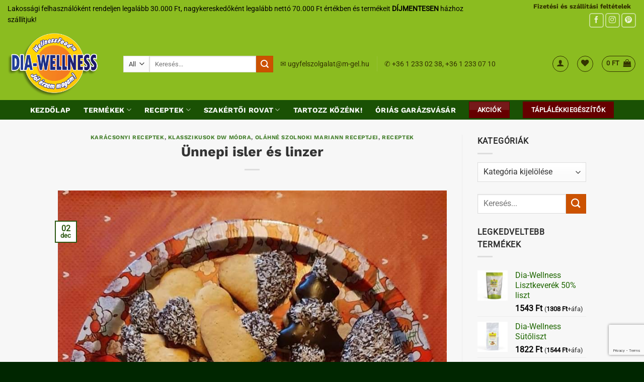

--- FILE ---
content_type: text/html; charset=UTF-8
request_url: https://dia-wellness.com/receptek/unnepi-isler-es-linzer
body_size: 31657
content:
<!DOCTYPE html>
<html lang="hu" class="loading-site no-js">
<head>
	<meta charset="UTF-8" />
	<link rel="profile" href="http://gmpg.org/xfn/11" />
	<link rel="pingback" href="https://dia-wellness.com/xmlrpc.php" />

					<script>document.documentElement.className = document.documentElement.className + ' yes-js js_active js'</script>
			<script>(function(html){html.className = html.className.replace(/\bno-js\b/,'js')})(document.documentElement);</script>
<meta name='robots' content='index, follow, max-image-preview:large, max-snippet:-1, max-video-preview:-1' />

<!-- Google Tag Manager for WordPress by gtm4wp.com -->
<script data-cfasync="false" data-pagespeed-no-defer>
	var gtm4wp_datalayer_name = "dataLayer";
	var dataLayer = dataLayer || [];
	const gtm4wp_use_sku_instead = 1;
	const gtm4wp_currency = 'HUF';
	const gtm4wp_product_per_impression = 0;
	const gtm4wp_clear_ecommerce = false;
	const gtm4wp_datalayer_max_timeout = 2000;
</script>
<!-- End Google Tag Manager for WordPress by gtm4wp.com --><meta name="viewport" content="width=device-width, initial-scale=1" />
	<!-- This site is optimized with the Yoast SEO Premium plugin v26.7 (Yoast SEO v26.7) - https://yoast.com/wordpress/plugins/seo/ -->
	<title>Ünnepi isler és linzer - Dia-Wellness</title>
	<link rel="canonical" href="https://dia-wellness.com/receptek/unnepi-isler-es-linzer" />
	<meta property="og:locale" content="hu_HU" />
	<meta property="og:type" content="article" />
	<meta property="og:title" content="Ünnepi isler és linzer" />
	<meta property="og:description" content="LINZER ÉS ISLER ÜNNEPI DÍSZBEN Oláhné Szolnoki Mariann receptje: Volt itthon még egy fél csomag DW darálós keksz alapom. Tökéletes linzert lehet készíteni belőle, így most ez lett a sorsa. Azért, hogy a karácsonyhoz igazítsam tettem bele fahéjat, vaníliát és ünnepi formába igazítottam. Hozzávalók: 250 g DW darálós keksz alap, 1 tojás sárgája, 30 ml" />
	<meta property="og:url" content="https://dia-wellness.com/receptek/unnepi-isler-es-linzer" />
	<meta property="og:site_name" content="Dia-Wellness" />
	<meta property="article:published_time" content="2020-12-02T14:24:12+00:00" />
	<meta property="og:image" content="https://dia-wellness.com/wp-content/uploads/2020/12/suti.jpg" />
	<meta property="og:image:width" content="863" />
	<meta property="og:image:height" content="960" />
	<meta property="og:image:type" content="image/jpeg" />
	<meta name="author" content="Sos Marketing" />
	<meta name="twitter:card" content="summary_large_image" />
	<meta name="twitter:label1" content="Szerző:" />
	<meta name="twitter:data1" content="Sos Marketing" />
	<meta name="twitter:label2" content="Becsült olvasási idő" />
	<meta name="twitter:data2" content="1 perc" />
	<script type="application/ld+json" class="yoast-schema-graph">{"@context":"https://schema.org","@graph":[{"@type":"Article","@id":"https://dia-wellness.com/receptek/unnepi-isler-es-linzer#article","isPartOf":{"@id":"https://dia-wellness.com/receptek/unnepi-isler-es-linzer"},"author":{"name":"Sos Marketing","@id":"https://dia-wellness.com/#/schema/person/88de7cd50ac088e4cc1c6f3277acd0b3"},"headline":"Ünnepi isler és linzer","datePublished":"2020-12-02T14:24:12+00:00","mainEntityOfPage":{"@id":"https://dia-wellness.com/receptek/unnepi-isler-es-linzer"},"wordCount":157,"commentCount":0,"image":{"@id":"https://dia-wellness.com/receptek/unnepi-isler-es-linzer#primaryimage"},"thumbnailUrl":"https://dia-wellness.com/wp-content/uploads/2020/12/suti.jpg","keywords":["ch csökkentett","cukormentes","darálós keksz alap","isler","linzer","nassoló","vörösboros málna lekvár"],"articleSection":["Karácsonyi receptek","Klasszikusok DW módra","Oláhné Szolnoki Mariann receptjei","Receptek"],"inLanguage":"hu","potentialAction":[{"@type":"CommentAction","name":"Comment","target":["https://dia-wellness.com/receptek/unnepi-isler-es-linzer#respond"]}]},{"@type":"WebPage","@id":"https://dia-wellness.com/receptek/unnepi-isler-es-linzer","url":"https://dia-wellness.com/receptek/unnepi-isler-es-linzer","name":"Ünnepi isler és linzer - Dia-Wellness","isPartOf":{"@id":"https://dia-wellness.com/#website"},"primaryImageOfPage":{"@id":"https://dia-wellness.com/receptek/unnepi-isler-es-linzer#primaryimage"},"image":{"@id":"https://dia-wellness.com/receptek/unnepi-isler-es-linzer#primaryimage"},"thumbnailUrl":"https://dia-wellness.com/wp-content/uploads/2020/12/suti.jpg","datePublished":"2020-12-02T14:24:12+00:00","author":{"@id":"https://dia-wellness.com/#/schema/person/88de7cd50ac088e4cc1c6f3277acd0b3"},"breadcrumb":{"@id":"https://dia-wellness.com/receptek/unnepi-isler-es-linzer#breadcrumb"},"inLanguage":"hu","potentialAction":[{"@type":"ReadAction","target":["https://dia-wellness.com/receptek/unnepi-isler-es-linzer"]}]},{"@type":"ImageObject","inLanguage":"hu","@id":"https://dia-wellness.com/receptek/unnepi-isler-es-linzer#primaryimage","url":"https://dia-wellness.com/wp-content/uploads/2020/12/suti.jpg","contentUrl":"https://dia-wellness.com/wp-content/uploads/2020/12/suti.jpg","width":863,"height":960},{"@type":"BreadcrumbList","@id":"https://dia-wellness.com/receptek/unnepi-isler-es-linzer#breadcrumb","itemListElement":[{"@type":"ListItem","position":1,"name":"Home","item":"https://dia-wellness.com/"},{"@type":"ListItem","position":2,"name":"Hírek","item":"https://dia-wellness.com/hirek"},{"@type":"ListItem","position":3,"name":"Ünnepi isler és linzer"}]},{"@type":"WebSite","@id":"https://dia-wellness.com/#website","url":"https://dia-wellness.com/","name":"Dia-Wellness","description":"Az egészségtudatos étrend kedvencei","potentialAction":[{"@type":"SearchAction","target":{"@type":"EntryPoint","urlTemplate":"https://dia-wellness.com/?s={search_term_string}"},"query-input":{"@type":"PropertyValueSpecification","valueRequired":true,"valueName":"search_term_string"}}],"inLanguage":"hu"},{"@type":"Person","@id":"https://dia-wellness.com/#/schema/person/88de7cd50ac088e4cc1c6f3277acd0b3","name":"Sos Marketing","image":{"@type":"ImageObject","inLanguage":"hu","@id":"https://dia-wellness.com/#/schema/person/image/","url":"https://secure.gravatar.com/avatar/c8a30c69c8d8ba7bd030d87c14c7c1a5c5c6ce0d9a96c40171ce2d03b3b66d19?s=96&d=mm&r=g","contentUrl":"https://secure.gravatar.com/avatar/c8a30c69c8d8ba7bd030d87c14c7c1a5c5c6ce0d9a96c40171ce2d03b3b66d19?s=96&d=mm&r=g","caption":"Sos Marketing"},"url":"https://dia-wellness.com/author/sos-marketing"}]}</script>
	<!-- / Yoast SEO Premium plugin. -->


<script type='application/javascript'  id='pys-version-script'>console.log('PixelYourSite Free version 11.1.5.2');</script>
<link rel='prefetch' href='https://dia-wellness.com/wp-content/themes/flatsome/assets/js/flatsome.js?ver=e2eddd6c228105dac048' />
<link rel='prefetch' href='https://dia-wellness.com/wp-content/themes/flatsome/assets/js/chunk.slider.js?ver=3.20.4' />
<link rel='prefetch' href='https://dia-wellness.com/wp-content/themes/flatsome/assets/js/chunk.popups.js?ver=3.20.4' />
<link rel='prefetch' href='https://dia-wellness.com/wp-content/themes/flatsome/assets/js/chunk.tooltips.js?ver=3.20.4' />
<link rel='prefetch' href='https://dia-wellness.com/wp-content/themes/flatsome/assets/js/woocommerce.js?ver=1c9be63d628ff7c3ff4c' />
<link rel="alternate" type="application/rss+xml" title="Dia-Wellness &raquo; hírcsatorna" href="https://dia-wellness.com/feed" />
<link rel="alternate" type="application/rss+xml" title="Dia-Wellness &raquo; hozzászólás hírcsatorna" href="https://dia-wellness.com/comments/feed" />
<link rel="alternate" type="application/rss+xml" title="Dia-Wellness &raquo; Ünnepi isler és linzer hozzászólás hírcsatorna" href="https://dia-wellness.com/receptek/unnepi-isler-es-linzer/feed" />
<link rel="alternate" title="oEmbed (JSON)" type="application/json+oembed" href="https://dia-wellness.com/wp-json/oembed/1.0/embed?url=https%3A%2F%2Fdia-wellness.com%2Freceptek%2Funnepi-isler-es-linzer" />
<link rel="alternate" title="oEmbed (XML)" type="text/xml+oembed" href="https://dia-wellness.com/wp-json/oembed/1.0/embed?url=https%3A%2F%2Fdia-wellness.com%2Freceptek%2Funnepi-isler-es-linzer&#038;format=xml" />
<style id='wp-img-auto-sizes-contain-inline-css' type='text/css'>
img:is([sizes=auto i],[sizes^="auto," i]){contain-intrinsic-size:3000px 1500px}
/*# sourceURL=wp-img-auto-sizes-contain-inline-css */
</style>
<link rel='stylesheet' id='vp-woo-pont-picker-block-css' href='https://dia-wellness.com/wp-content/plugins/hungarian-pickup-points-for-woocommerce/build/style-pont-picker-block.css?ver=3.7.5.1' type='text/css' media='all' />
<link rel='stylesheet' id='pmb_common-css' href='https://dia-wellness.com/wp-content/plugins/print-my-blog/assets/styles/pmb-common.css?ver=1685418818' type='text/css' media='all' />
<link rel='stylesheet' id='pb_animate-css' href='https://dia-wellness.com/wp-content/plugins/ays-popup-box/public/css/animate.css?ver=6.1.1' type='text/css' media='all' />
<link rel='stylesheet' id='contact-form-7-css' href='https://dia-wellness.com/wp-content/plugins/contact-form-7/includes/css/styles.css?ver=6.1.4' type='text/css' media='all' />
<link rel='stylesheet' id='fgf-frontend-css' href='https://dia-wellness.com/wp-content/plugins/free-gifts-for-woocommerce/assets/css/frontend.css?ver=12.8.0' type='text/css' media='all' />
<link rel='stylesheet' id='owl-carousel-css' href='https://dia-wellness.com/wp-content/plugins/free-gifts-for-woocommerce/assets/css/owl.carousel.min.css?ver=12.8.0' type='text/css' media='all' />
<link rel='stylesheet' id='fgf-owl-carousel-css' href='https://dia-wellness.com/wp-content/plugins/free-gifts-for-woocommerce/assets/css/owl-carousel-enhanced.css?ver=12.8.0' type='text/css' media='all' />
<link rel='stylesheet' id='lightcase-css' href='https://dia-wellness.com/wp-content/plugins/free-gifts-for-woocommerce/assets/css/lightcase.min.css?ver=12.8.0' type='text/css' media='all' />
<link rel='stylesheet' id='mcmp_price_per_unit_style-css' href='https://dia-wellness.com/wp-content/plugins/woo-price-per-unit/assets/CSS/woo-ppu-default-style.css?ver=2.2.6' type='text/css' media='all' />
<style id='woocommerce-inline-inline-css' type='text/css'>
.woocommerce form .form-row .required { visibility: visible; }
/*# sourceURL=woocommerce-inline-inline-css */
</style>
<link rel='stylesheet' id='flatsome-woocommerce-wishlist-css' href='https://dia-wellness.com/wp-content/themes/flatsome/inc/integrations/wc-yith-wishlist/wishlist.css?ver=3.20.4' type='text/css' media='all' />
<link rel='stylesheet' id='__EPYT__style-css' href='https://dia-wellness.com/wp-content/plugins/youtube-embed-plus/styles/ytprefs.min.css?ver=14.2.4' type='text/css' media='all' />
<style id='__EPYT__style-inline-css' type='text/css'>

                .epyt-gallery-thumb {
                        width: 33.333%;
                }
                
/*# sourceURL=__EPYT__style-inline-css */
</style>
<link rel='stylesheet' id='woo_discount_pro_style-css' href='https://dia-wellness.com/wp-content/plugins/woo-discount-rules-pro/v2/pro/Assets/Css/awdr_style.css?ver=2.6.1' type='text/css' media='all' />
<link rel='stylesheet' id='flatsome-main-css' href='https://dia-wellness.com/wp-content/themes/flatsome/assets/css/flatsome.css?ver=3.20.4' type='text/css' media='all' />
<style id='flatsome-main-inline-css' type='text/css'>
@font-face {
				font-family: "fl-icons";
				font-display: block;
				src: url(https://dia-wellness.com/wp-content/themes/flatsome/assets/css/icons/fl-icons.eot?v=3.20.4);
				src:
					url(https://dia-wellness.com/wp-content/themes/flatsome/assets/css/icons/fl-icons.eot#iefix?v=3.20.4) format("embedded-opentype"),
					url(https://dia-wellness.com/wp-content/themes/flatsome/assets/css/icons/fl-icons.woff2?v=3.20.4) format("woff2"),
					url(https://dia-wellness.com/wp-content/themes/flatsome/assets/css/icons/fl-icons.ttf?v=3.20.4) format("truetype"),
					url(https://dia-wellness.com/wp-content/themes/flatsome/assets/css/icons/fl-icons.woff?v=3.20.4) format("woff"),
					url(https://dia-wellness.com/wp-content/themes/flatsome/assets/css/icons/fl-icons.svg?v=3.20.4#fl-icons) format("svg");
			}
/*# sourceURL=flatsome-main-inline-css */
</style>
<link rel='stylesheet' id='flatsome-shop-css' href='https://dia-wellness.com/wp-content/themes/flatsome/assets/css/flatsome-shop.css?ver=3.20.4' type='text/css' media='all' />
<link rel='stylesheet' id='flatsome-style-css' href='https://dia-wellness.com/wp-content/themes/flatsome-child/style.css?ver=3.0' type='text/css' media='all' />
<script type="text/javascript" id="jquery-core-js-extra">
/* <![CDATA[ */
var pysFacebookRest = {"restApiUrl":"https://dia-wellness.com/wp-json/pys-facebook/v1/event","debug":""};
//# sourceURL=jquery-core-js-extra
/* ]]> */
</script>
<script type="text/javascript" src="https://dia-wellness.com/wp-includes/js/jquery/jquery.min.js?ver=3.7.1" id="jquery-core-js"></script>
<script type="text/javascript" id="ays-pb-js-extra">
/* <![CDATA[ */
var pbLocalizeObj = {"ajax":"https://dia-wellness.com/wp-admin/admin-ajax.php","seconds":"seconds","thisWillClose":"This will close in","icons":{"close_icon":"\u003Csvg class=\"ays_pb_material_close_icon\" xmlns=\"https://www.w3.org/2000/svg\" height=\"36px\" viewBox=\"0 0 24 24\" width=\"36px\" fill=\"#000000\" alt=\"Pop-up Close\"\u003E\u003Cpath d=\"M0 0h24v24H0z\" fill=\"none\"/\u003E\u003Cpath d=\"M19 6.41L17.59 5 12 10.59 6.41 5 5 6.41 10.59 12 5 17.59 6.41 19 12 13.41 17.59 19 19 17.59 13.41 12z\"/\u003E\u003C/svg\u003E","close_circle_icon":"\u003Csvg class=\"ays_pb_material_close_circle_icon\" xmlns=\"https://www.w3.org/2000/svg\" height=\"24\" viewBox=\"0 0 24 24\" width=\"36\" alt=\"Pop-up Close\"\u003E\u003Cpath d=\"M0 0h24v24H0z\" fill=\"none\"/\u003E\u003Cpath d=\"M12 2C6.47 2 2 6.47 2 12s4.47 10 10 10 10-4.47 10-10S17.53 2 12 2zm5 13.59L15.59 17 12 13.41 8.41 17 7 15.59 10.59 12 7 8.41 8.41 7 12 10.59 15.59 7 17 8.41 13.41 12 17 15.59z\"/\u003E\u003C/svg\u003E","volume_up_icon":"\u003Csvg class=\"ays_pb_fa_volume\" xmlns=\"https://www.w3.org/2000/svg\" height=\"24\" viewBox=\"0 0 24 24\" width=\"36\"\u003E\u003Cpath d=\"M0 0h24v24H0z\" fill=\"none\"/\u003E\u003Cpath d=\"M3 9v6h4l5 5V4L7 9H3zm13.5 3c0-1.77-1.02-3.29-2.5-4.03v8.05c1.48-.73 2.5-2.25 2.5-4.02zM14 3.23v2.06c2.89.86 5 3.54 5 6.71s-2.11 5.85-5 6.71v2.06c4.01-.91 7-4.49 7-8.77s-2.99-7.86-7-8.77z\"/\u003E\u003C/svg\u003E","volume_mute_icon":"\u003Csvg xmlns=\"https://www.w3.org/2000/svg\" height=\"24\" viewBox=\"0 0 24 24\" width=\"24\"\u003E\u003Cpath d=\"M0 0h24v24H0z\" fill=\"none\"/\u003E\u003Cpath d=\"M7 9v6h4l5 5V4l-5 5H7z\"/\u003E\u003C/svg\u003E"}};
//# sourceURL=ays-pb-js-extra
/* ]]> */
</script>
<script type="text/javascript" src="https://dia-wellness.com/wp-content/plugins/ays-popup-box/public/js/ays-pb-public.js?ver=6.1.1" id="ays-pb-js"></script>
<script type="text/javascript" src="https://dia-wellness.com/wp-includes/js/dist/hooks.min.js?ver=dd5603f07f9220ed27f1" id="wp-hooks-js"></script>
<script type="text/javascript" src="https://dia-wellness.com/wp-content/plugins/woocommerce/assets/js/jquery-blockui/jquery.blockUI.min.js?ver=2.7.0-wc.10.4.3" id="wc-jquery-blockui-js" data-wp-strategy="defer"></script>
<script type="text/javascript" id="fgf-frontend-js-extra">
/* <![CDATA[ */
var fgf_frontend_params = {"is_block_cart":"","is_block_checkout":"","gift_products_pagination_nonce":"e0982067b9","gift_product_nonce":"0307531640","ajaxurl":"https://dia-wellness.com/wp-admin/admin-ajax.php","current_page_url":"https://dia-wellness.com/receptek/unnepi-isler-es-linzer","add_to_cart_link":"https://dia-wellness.com/receptek/unnepi-isler-es-linzer?fgf_gift_product=%s&fgf_rule_id=%s&fgf_buy_product_id=%s&fgf_coupon_id=%s","ajax_add_to_cart":"no","quantity_field_enabled":"2","dropdown_add_to_cart_behaviour":"1","dropdown_display_type":"1","add_to_cart_alert_message":"V\u00e1lassz aj\u00e1nd\u00e9kot!","force_checkout_type":"1"};
//# sourceURL=fgf-frontend-js-extra
/* ]]> */
</script>
<script type="text/javascript" src="https://dia-wellness.com/wp-content/plugins/free-gifts-for-woocommerce/assets/js/frontend.js?ver=12.8.0" id="fgf-frontend-js"></script>
<script type="text/javascript" src="https://dia-wellness.com/wp-content/plugins/free-gifts-for-woocommerce/assets/js/owl.carousel.min.js?ver=12.8.0" id="owl-carousel-js"></script>
<script type="text/javascript" id="fgf-owl-carousel-js-extra">
/* <![CDATA[ */
var fgf_owl_carousel_params = {"desktop_count":"3","tablet_count":"2","mobile_count":"1","item_margin":"10","nav":"true","nav_prev_text":"\u003C","nav_next_text":"\u003E","pagination":"true","item_per_slide":"1","slide_speed":"5000","auto_play":"true"};
//# sourceURL=fgf-owl-carousel-js-extra
/* ]]> */
</script>
<script type="text/javascript" src="https://dia-wellness.com/wp-content/plugins/free-gifts-for-woocommerce/assets/js/owl-carousel-enhanced.js?ver=12.8.0" id="fgf-owl-carousel-js"></script>
<script type="text/javascript" src="https://dia-wellness.com/wp-content/plugins/free-gifts-for-woocommerce/assets/js/lightcase.min.js?ver=12.8.0" id="lightcase-js"></script>
<script type="text/javascript" src="https://dia-wellness.com/wp-content/plugins/free-gifts-for-woocommerce/assets/js/fgf-lightcase-enhanced.js?ver=12.8.0" id="fgf-lightcase-js"></script>
<script type="text/javascript" src="https://dia-wellness.com/wp-content/plugins/woocommerce/assets/js/js-cookie/js.cookie.min.js?ver=2.1.4-wc.10.4.3" id="wc-js-cookie-js" data-wp-strategy="defer"></script>
<script type="text/javascript" id="mktr-loader-js-extra">
/* <![CDATA[ */
var mktr_data = {"uuid":null,"clear":"0","isWoodMart":"0","push":[],"base_url":"https://dia-wellness.com/","js":[],"email_capture_checkout":"0"};
//# sourceURL=mktr-loader-js-extra
/* ]]> */
</script>
<script type="text/javascript" src="https://dia-wellness.com/wp-content/plugins/themarketer/assets/mktr.1768291483.js?ver=6.9" id="mktr-loader-js" async="async" data-wp-strategy="async"></script>
<script type="text/javascript" id="wpm-js-extra">
/* <![CDATA[ */
var wpm = {"ajax_url":"https://dia-wellness.com/wp-admin/admin-ajax.php","root":"https://dia-wellness.com/wp-json/","nonce_wp_rest":"50a61d2ba3","nonce_ajax":"2f62fd5572"};
//# sourceURL=wpm-js-extra
/* ]]> */
</script>
<script type="text/javascript" src="https://dia-wellness.com/wp-content/plugins/woocommerce-google-adwords-conversion-tracking-tag/js/public/free/wpm-public.p1.min.js?ver=1.54.1" id="wpm-js"></script>
<script type="text/javascript" src="https://dia-wellness.com/wp-content/plugins/pixelyoursite/dist/scripts/jquery.bind-first-0.2.3.min.js?ver=0.2.3" id="jquery-bind-first-js"></script>
<script type="text/javascript" src="https://dia-wellness.com/wp-content/plugins/pixelyoursite/dist/scripts/js.cookie-2.1.3.min.js?ver=2.1.3" id="js-cookie-pys-js"></script>
<script type="text/javascript" src="https://dia-wellness.com/wp-content/plugins/pixelyoursite/dist/scripts/tld.min.js?ver=2.3.1" id="js-tld-js"></script>
<script type="text/javascript" id="pys-js-extra">
/* <![CDATA[ */
var pysOptions = {"staticEvents":{"facebook":{"init_event":[{"delay":0,"type":"static","ajaxFire":false,"name":"PageView","pixelIds":["485965798632759"],"eventID":"b23ac16f-1bab-490d-8747-38ab485f6f57","params":{"post_category":"Kar\u00e1csonyi receptek, Klasszikusok DW m\u00f3dra, Ol\u00e1hn\u00e9 Szolnoki Mariann receptjei, Receptek","page_title":"\u00dcnnepi isler \u00e9s linzer","post_type":"post","post_id":43897,"plugin":"PixelYourSite","user_role":"guest","event_url":"dia-wellness.com/receptek/unnepi-isler-es-linzer"},"e_id":"init_event","ids":[],"hasTimeWindow":false,"timeWindow":0,"woo_order":"","edd_order":""}]}},"dynamicEvents":{"automatic_event_form":{"facebook":{"delay":0,"type":"dyn","name":"Form","pixelIds":["485965798632759"],"eventID":"9ae77d05-0c9e-4a53-9b45-573a784dd42c","params":{"page_title":"\u00dcnnepi isler \u00e9s linzer","post_type":"post","post_id":43897,"plugin":"PixelYourSite","user_role":"guest","event_url":"dia-wellness.com/receptek/unnepi-isler-es-linzer"},"e_id":"automatic_event_form","ids":[],"hasTimeWindow":false,"timeWindow":0,"woo_order":"","edd_order":""}},"automatic_event_download":{"facebook":{"delay":0,"type":"dyn","name":"Download","extensions":["","doc","exe","js","pdf","ppt","tgz","zip","xls"],"pixelIds":["485965798632759"],"eventID":"a91d38c4-d387-428c-9557-af6dd463d112","params":{"page_title":"\u00dcnnepi isler \u00e9s linzer","post_type":"post","post_id":43897,"plugin":"PixelYourSite","user_role":"guest","event_url":"dia-wellness.com/receptek/unnepi-isler-es-linzer"},"e_id":"automatic_event_download","ids":[],"hasTimeWindow":false,"timeWindow":0,"woo_order":"","edd_order":""}},"automatic_event_comment":{"facebook":{"delay":0,"type":"dyn","name":"Comment","pixelIds":["485965798632759"],"eventID":"2757777a-2186-4510-8049-1cac268ce069","params":{"page_title":"\u00dcnnepi isler \u00e9s linzer","post_type":"post","post_id":43897,"plugin":"PixelYourSite","user_role":"guest","event_url":"dia-wellness.com/receptek/unnepi-isler-es-linzer"},"e_id":"automatic_event_comment","ids":[],"hasTimeWindow":false,"timeWindow":0,"woo_order":"","edd_order":""}},"woo_add_to_cart_on_button_click":{"facebook":{"delay":0,"type":"dyn","name":"AddToCart","pixelIds":["485965798632759"],"eventID":"68492980-ad2f-4545-8108-692624505c17","params":{"page_title":"\u00dcnnepi isler \u00e9s linzer","post_type":"post","post_id":43897,"plugin":"PixelYourSite","user_role":"guest","event_url":"dia-wellness.com/receptek/unnepi-isler-es-linzer"},"e_id":"woo_add_to_cart_on_button_click","ids":[],"hasTimeWindow":false,"timeWindow":0,"woo_order":"","edd_order":""}}},"triggerEvents":[],"triggerEventTypes":[],"facebook":{"pixelIds":["485965798632759"],"advancedMatching":{"external_id":"aeecfbaceecdcecfbeafdaaef"},"advancedMatchingEnabled":true,"removeMetadata":false,"wooVariableAsSimple":false,"serverApiEnabled":true,"wooCRSendFromServer":false,"send_external_id":null,"enabled_medical":false,"do_not_track_medical_param":["event_url","post_title","page_title","landing_page","content_name","categories","category_name","tags"],"meta_ldu":false},"debug":"","siteUrl":"https://dia-wellness.com","ajaxUrl":"https://dia-wellness.com/wp-admin/admin-ajax.php","ajax_event":"7417092edf","enable_remove_download_url_param":"1","cookie_duration":"7","last_visit_duration":"60","enable_success_send_form":"","ajaxForServerEvent":"1","ajaxForServerStaticEvent":"1","useSendBeacon":"1","send_external_id":"1","external_id_expire":"180","track_cookie_for_subdomains":"1","google_consent_mode":"1","gdpr":{"ajax_enabled":false,"all_disabled_by_api":false,"facebook_disabled_by_api":false,"analytics_disabled_by_api":false,"google_ads_disabled_by_api":false,"pinterest_disabled_by_api":false,"bing_disabled_by_api":false,"reddit_disabled_by_api":false,"externalID_disabled_by_api":false,"facebook_prior_consent_enabled":true,"analytics_prior_consent_enabled":true,"google_ads_prior_consent_enabled":null,"pinterest_prior_consent_enabled":true,"bing_prior_consent_enabled":true,"cookiebot_integration_enabled":false,"cookiebot_facebook_consent_category":"marketing","cookiebot_analytics_consent_category":"statistics","cookiebot_tiktok_consent_category":"marketing","cookiebot_google_ads_consent_category":"marketing","cookiebot_pinterest_consent_category":"marketing","cookiebot_bing_consent_category":"marketing","consent_magic_integration_enabled":false,"real_cookie_banner_integration_enabled":false,"cookie_notice_integration_enabled":false,"cookie_law_info_integration_enabled":false,"analytics_storage":{"enabled":true,"value":"granted","filter":false},"ad_storage":{"enabled":true,"value":"granted","filter":false},"ad_user_data":{"enabled":true,"value":"granted","filter":false},"ad_personalization":{"enabled":true,"value":"granted","filter":false}},"cookie":{"disabled_all_cookie":false,"disabled_start_session_cookie":false,"disabled_advanced_form_data_cookie":false,"disabled_landing_page_cookie":false,"disabled_first_visit_cookie":false,"disabled_trafficsource_cookie":false,"disabled_utmTerms_cookie":false,"disabled_utmId_cookie":false},"tracking_analytics":{"TrafficSource":"direct","TrafficLanding":"undefined","TrafficUtms":[],"TrafficUtmsId":[]},"GATags":{"ga_datalayer_type":"default","ga_datalayer_name":"dataLayerPYS"},"woo":{"enabled":true,"enabled_save_data_to_orders":true,"addToCartOnButtonEnabled":true,"addToCartOnButtonValueEnabled":true,"addToCartOnButtonValueOption":"price","singleProductId":null,"removeFromCartSelector":"form.woocommerce-cart-form .remove","addToCartCatchMethod":"add_cart_js","is_order_received_page":false,"containOrderId":false},"edd":{"enabled":false},"cache_bypass":"1768569269"};
//# sourceURL=pys-js-extra
/* ]]> */
</script>
<script type="text/javascript" src="https://dia-wellness.com/wp-content/plugins/pixelyoursite/dist/scripts/public.js?ver=11.1.5.2" id="pys-js"></script>
<script type="text/javascript" id="__ytprefs__-js-extra">
/* <![CDATA[ */
var _EPYT_ = {"ajaxurl":"https://dia-wellness.com/wp-admin/admin-ajax.php","security":"97e8d5478f","gallery_scrolloffset":"20","eppathtoscripts":"https://dia-wellness.com/wp-content/plugins/youtube-embed-plus/scripts/","eppath":"https://dia-wellness.com/wp-content/plugins/youtube-embed-plus/","epresponsiveselector":"[\"iframe.__youtube_prefs__\",\"iframe[src*='youtube.com']\",\"iframe[src*='youtube-nocookie.com']\",\"iframe[data-ep-src*='youtube.com']\",\"iframe[data-ep-src*='youtube-nocookie.com']\",\"iframe[data-ep-gallerysrc*='youtube.com']\"]","epdovol":"1","version":"14.2.4","evselector":"iframe.__youtube_prefs__[src], iframe[src*=\"youtube.com/embed/\"], iframe[src*=\"youtube-nocookie.com/embed/\"]","ajax_compat":"","maxres_facade":"eager","ytapi_load":"light","pause_others":"","stopMobileBuffer":"1","facade_mode":"","not_live_on_channel":""};
//# sourceURL=__ytprefs__-js-extra
/* ]]> */
</script>
<script type="text/javascript" src="https://dia-wellness.com/wp-content/plugins/youtube-embed-plus/scripts/ytprefs.min.js?ver=14.2.4" id="__ytprefs__-js"></script>
<link rel="https://api.w.org/" href="https://dia-wellness.com/wp-json/" /><link rel="alternate" title="JSON" type="application/json" href="https://dia-wellness.com/wp-json/wp/v2/posts/43897" /><link rel="EditURI" type="application/rsd+xml" title="RSD" href="https://dia-wellness.com/xmlrpc.php?rsd" />
<meta name="generator" content="WordPress 6.9" />
<meta name="generator" content="WooCommerce 10.4.3" />
<link rel='shortlink' href='https://dia-wellness.com/?p=43897' />
<meta name="ti-site-data" content="eyJyIjoiMToxNTchNzoxODIhMzA6NjYyIiwibyI6Imh0dHBzOlwvXC9kaWEtd2VsbG5lc3MuY29tXC93cC1hZG1pblwvYWRtaW4tYWpheC5waHA/YWN0aW9uPXRpX29ubGluZV91c2Vyc19nb29nbGUmYW1wO3A9JTJGcmVjZXB0ZWslMkZ1bm5lcGktaXNsZXItZXMtbGluemVyJmFtcDtfd3Bub25jZT0wMmNhOWVlMmEwIn0=" />
<!-- Google Tag Manager for WordPress by gtm4wp.com -->
<!-- GTM Container placement set to automatic -->
<script data-cfasync="false" data-pagespeed-no-defer>
	var dataLayer_content = {"visitorLoginState":"logged-out","pagePostType":"post","pagePostType2":"single-post","pageCategory":["karacsonyi-receptek","klasszikusok-dw-modra","olahne-szolnoki-mariann-receptjei","receptek"],"pageAttributes":["ch-csokkentett","cukormentes","daralos-keksz-alap","isler","linzer","nassolo","vorosboros-malna-lekvar"],"pagePostAuthor":"Sos Marketing","customerTotalOrders":0,"customerTotalOrderValue":0,"customerFirstName":"","customerLastName":"","customerBillingFirstName":"","customerBillingLastName":"","customerBillingCompany":"","customerBillingAddress1":"","customerBillingAddress2":"","customerBillingCity":"","customerBillingState":"","customerBillingPostcode":"","customerBillingCountry":"","customerBillingEmail":"","customerBillingEmailHash":"","customerBillingPhone":"","customerShippingFirstName":"","customerShippingLastName":"","customerShippingCompany":"","customerShippingAddress1":"","customerShippingAddress2":"","customerShippingCity":"","customerShippingState":"","customerShippingPostcode":"","customerShippingCountry":"","cartContent":{"totals":{"applied_coupons":[],"discount_total":0,"subtotal":0,"total":0},"items":[]}};
	dataLayer.push( dataLayer_content );
</script>
<script data-cfasync="false" data-pagespeed-no-defer>
(function(w,d,s,l,i){w[l]=w[l]||[];w[l].push({'gtm.start':
new Date().getTime(),event:'gtm.js'});var f=d.getElementsByTagName(s)[0],
j=d.createElement(s),dl=l!='dataLayer'?'&l='+l:'';j.async=true;j.src=
'//www.googletagmanager.com/gtm.js?id='+i+dl;f.parentNode.insertBefore(j,f);
})(window,document,'script','dataLayer','GTM-P92RC2S');
</script>
<!-- End Google Tag Manager for WordPress by gtm4wp.com --><!-- Google site verification - Google for WooCommerce -->
<meta name="google-site-verification" content="9EDsVFLT5VY_loQRplDqT_dxXUKBADaYXjTWfnTe6-0" />
<meta name="google-site-verification" content="QFEoC646Vnm8I7E_Fgjd_4ToDWu40b2M8CxBb6PSbZU" />
	<noscript><style>.woocommerce-product-gallery{ opacity: 1 !important; }</style></noscript>
	
<!-- START Pixel Manager for WooCommerce -->

		<script>

			window.wpmDataLayer = window.wpmDataLayer || {};
			window.wpmDataLayer = Object.assign(window.wpmDataLayer, {"cart":{},"cart_item_keys":{},"version":{"number":"1.54.1","pro":false,"eligible_for_updates":false,"distro":"fms","beta":false,"show":true},"pixels":{"google":{"linker":{"settings":null},"user_id":false,"ads":{"conversion_ids":{"AW-721438400":"r_BaCMP5wZcaEMCNgdgC"},"dynamic_remarketing":{"status":true,"id_type":"post_id","send_events_with_parent_ids":true},"google_business_vertical":"retail","phone_conversion_number":"","phone_conversion_label":""},"analytics":{"ga4":{"measurement_id":"G-C50RRG2DRS","parameters":{},"mp_active":false,"debug_mode":false,"page_load_time_tracking":false},"id_type":"post_id"},"tag_id":"AW-721438400","tag_id_suppressed":[],"tag_gateway":{"measurement_path":""},"tcf_support":false,"consent_mode":{"is_active":true,"wait_for_update":500,"ads_data_redaction":false,"url_passthrough":true}}},"shop":{"list_name":"Blog Post | Ünnepi isler és linzer","list_id":"blog_post_unnepi-isler-es-linzer","page_type":"blog_post","currency":"HUF","selectors":{"addToCart":[],"beginCheckout":[]},"order_duplication_prevention":true,"view_item_list_trigger":{"test_mode":false,"background_color":"green","opacity":0.5,"repeat":true,"timeout":1000,"threshold":0.8},"variations_output":true,"session_active":false},"page":{"id":43897,"title":"Ünnepi isler és linzer","type":"post","categories":[{"term_id":73,"name":"Karácsonyi receptek","slug":"karacsonyi-receptek","term_group":0,"term_taxonomy_id":73,"taxonomy":"category","description":"","parent":19,"count":75,"filter":"raw","cat_ID":73,"category_count":75,"category_description":"","cat_name":"Karácsonyi receptek","category_nicename":"karacsonyi-receptek","category_parent":19},{"term_id":997,"name":"Klasszikusok DW módra","slug":"klasszikusok-dw-modra","term_group":0,"term_taxonomy_id":997,"taxonomy":"category","description":"","parent":19,"count":355,"filter":"raw","cat_ID":997,"category_count":355,"category_description":"","cat_name":"Klasszikusok DW módra","category_nicename":"klasszikusok-dw-modra","category_parent":19},{"term_id":1103,"name":"Oláhné Szolnoki Mariann receptjei","slug":"olahne-szolnoki-mariann-receptjei","term_group":0,"term_taxonomy_id":1103,"taxonomy":"category","description":"","parent":59,"count":187,"filter":"raw","cat_ID":1103,"category_count":187,"category_description":"","cat_name":"Oláhné Szolnoki Mariann receptjei","category_nicename":"olahne-szolnoki-mariann-receptjei","category_parent":59},{"term_id":19,"name":"Receptek","slug":"receptek","term_group":0,"term_taxonomy_id":19,"taxonomy":"category","description":"","parent":0,"count":1039,"filter":"raw","cat_ID":19,"category_count":1039,"category_description":"","cat_name":"Receptek","category_nicename":"receptek","category_parent":0}],"parent":{"id":0,"title":"Ünnepi isler és linzer","type":"post","categories":[{"term_id":73,"name":"Karácsonyi receptek","slug":"karacsonyi-receptek","term_group":0,"term_taxonomy_id":73,"taxonomy":"category","description":"","parent":19,"count":75,"filter":"raw","cat_ID":73,"category_count":75,"category_description":"","cat_name":"Karácsonyi receptek","category_nicename":"karacsonyi-receptek","category_parent":19},{"term_id":997,"name":"Klasszikusok DW módra","slug":"klasszikusok-dw-modra","term_group":0,"term_taxonomy_id":997,"taxonomy":"category","description":"","parent":19,"count":355,"filter":"raw","cat_ID":997,"category_count":355,"category_description":"","cat_name":"Klasszikusok DW módra","category_nicename":"klasszikusok-dw-modra","category_parent":19},{"term_id":1103,"name":"Oláhné Szolnoki Mariann receptjei","slug":"olahne-szolnoki-mariann-receptjei","term_group":0,"term_taxonomy_id":1103,"taxonomy":"category","description":"","parent":59,"count":187,"filter":"raw","cat_ID":1103,"category_count":187,"category_description":"","cat_name":"Oláhné Szolnoki Mariann receptjei","category_nicename":"olahne-szolnoki-mariann-receptjei","category_parent":59},{"term_id":19,"name":"Receptek","slug":"receptek","term_group":0,"term_taxonomy_id":19,"taxonomy":"category","description":"","parent":0,"count":1039,"filter":"raw","cat_ID":19,"category_count":1039,"category_description":"","cat_name":"Receptek","category_nicename":"receptek","category_parent":0}]}},"general":{"user_logged_in":false,"scroll_tracking_thresholds":[],"page_id":43897,"exclude_domains":[],"server_2_server":{"active":false,"user_agent_exclude_patterns":[],"ip_exclude_list":[],"pageview_event_s2s":{"is_active":false,"pixels":[]}},"consent_management":{"explicit_consent":false},"lazy_load_pmw":false,"chunk_base_path":"https://dia-wellness.com/wp-content/plugins/woocommerce-google-adwords-conversion-tracking-tag/js/public/free/","modules":{"load_deprecated_functions":true}}});

		</script>

		
<!-- END Pixel Manager for WooCommerce -->
<style class="wpcode-css-snippet">/* Flatsome: akciós badge konténer */
.badge-container.absolute.left.top.z-1 {
    position: absolute !important;
    top: 0;
    left: 0;
}

/* Narancs, kerek %-os buborék */
.badge-container.absolute.left.top.z-1 .onsale {
    display: flex !important;
    align-items: center !important;
    justify-content: center !important;

    width: 48px;
    height: 48px;

    margin: 10px;
    border-radius: 50% !important;

    background-color: #ffb431 !important;
    color: #ffffff !important;

    font-weight: 700 !important;
    font-size: 14px !important;
    line-height: 1 !important;

    z-index: 99 !important;
}

/* Flatsome extra effektek eltüntetése */
.badge-container.absolute.left.top.z-1 .onsale:before,
.badge-container.absolute.left.top.z-1 .onsale:after {
    content: none !important;
    display: none !important;
}
</style><link rel="icon" href="https://dia-wellness.com/wp-content/uploads/2020/10/cropped-cropped-placeholder-diaw-192x192-1-32x32.jpg" sizes="32x32" />
<link rel="icon" href="https://dia-wellness.com/wp-content/uploads/2020/10/cropped-cropped-placeholder-diaw-192x192-1-192x192.jpg" sizes="192x192" />
<link rel="apple-touch-icon" href="https://dia-wellness.com/wp-content/uploads/2020/10/cropped-cropped-placeholder-diaw-192x192-1-180x180.jpg" />
<meta name="msapplication-TileImage" content="https://dia-wellness.com/wp-content/uploads/2020/10/cropped-cropped-placeholder-diaw-192x192-1-270x270.jpg" />
<style id="custom-css" type="text/css">:root {--primary-color: #2c5812;--fs-color-primary: #2c5812;--fs-color-secondary: #cc5200;--fs-color-success: #3a1f1f;--fs-color-alert: #660000;--fs-color-base: #2b2b2b;--fs-experimental-link-color: #1e6600;--fs-experimental-link-color-hover: #111;}.tooltipster-base {--tooltip-color: #ffffff;--tooltip-bg-color: #000;}.off-canvas-right .mfp-content, .off-canvas-left .mfp-content {--drawer-width: 300px;}.off-canvas .mfp-content.off-canvas-cart {--drawer-width: 360px;}.sticky-add-to-cart--active, #wrapper,#main,#main.dark{background-color: #f7f7f7}.header-main{height: 144px}#logo img{max-height: 144px}#logo{width:200px;}#logo img{padding:5px 0;}.stuck #logo img{padding:2px 0;}.header-bottom{min-height: 35px}.header-top{min-height: 40px}.transparent .header-main{height: 79px}.transparent #logo img{max-height: 79px}.has-transparent + .page-title:first-of-type,.has-transparent + #main > .page-title,.has-transparent + #main > div > .page-title,.has-transparent + #main .page-header-wrapper:first-of-type .page-title{padding-top: 159px;}.header.show-on-scroll,.stuck .header-main{height:69px!important}.stuck #logo img{max-height: 69px!important}.search-form{ width: 35%;}.header-bg-color {background-color: #8bbc20}.header-bottom {background-color: #1a5104}.top-bar-nav > li > a{line-height: 16px }.header-main .nav > li > a{line-height: 17px }.stuck .header-main .nav > li > a{line-height: 51px }.header-bottom-nav > li > a{line-height: 16px }@media (max-width: 549px) {.header-main{height: 70px}#logo img{max-height: 70px}}.header-top{background-color:#8bbc20!important;}h1,h2,h3,h4,h5,h6,.heading-font{color: #333333;}@media screen and (max-width: 549px){body{font-size: 100%;}}body{font-family: Roboto, sans-serif;}body {font-weight: 400;font-style: normal;}.nav > li > a {font-family: "Work Sans", sans-serif;}.mobile-sidebar-levels-2 .nav > li > ul > li > a {font-family: "Work Sans", sans-serif;}.nav > li > a,.mobile-sidebar-levels-2 .nav > li > ul > li > a {font-weight: 700;font-style: normal;}h1,h2,h3,h4,h5,h6,.heading-font, .off-canvas-center .nav-sidebar.nav-vertical > li > a{font-family: "Work Sans", sans-serif;}h1,h2,h3,h4,h5,h6,.heading-font,.banner h1,.banner h2 {font-weight: 700;font-style: normal;}.alt-font{font-family: "Dancing Script", sans-serif;}.alt-font {font-weight: 400!important;font-style: normal!important;}.header:not(.transparent) .top-bar-nav > li > a {color: #333300;}.header:not(.transparent) .header-bottom-nav.nav > li > a{color: #ffffff;}.shop-page-title.featured-title .title-overlay{background-color: rgba(0,0,0,0.3);}.badge-inner.on-sale{background-color: #a32323}.price del, .product_list_widget del, del .woocommerce-Price-amount { color: #000000; }ins .woocommerce-Price-amount { color: #000000; }.shop-page-title.featured-title .title-bg{background-image: url(https://dia-wellness.com/wp-content/uploads/2019/03/termekek-bg.jpg);}@media screen and (min-width: 550px){.products .box-vertical .box-image{min-width: 247px!important;width: 247px!important;}}.header-main .social-icons,.header-main .cart-icon strong,.header-main .menu-title,.header-main .header-button > .button.is-outline,.header-main .nav > li > a > i:not(.icon-angle-down){color: #333300!important;}.header-main .header-button > .button.is-outline,.header-main .cart-icon strong:after,.header-main .cart-icon strong{border-color: #333300!important;}.header-main .header-button > .button:not(.is-outline){background-color: #333300!important;}.header-main .current-dropdown .cart-icon strong,.header-main .header-button > .button:hover,.header-main .header-button > .button:hover i,.header-main .header-button > .button:hover span{color:#FFF!important;}.header-main .menu-title:hover,.header-main .social-icons a:hover,.header-main .header-button > .button.is-outline:hover,.header-main .nav > li > a:hover > i:not(.icon-angle-down){color: #777777!important;}.header-main .current-dropdown .cart-icon strong,.header-main .header-button > .button:hover{background-color: #777777!important;}.header-main .current-dropdown .cart-icon strong:after,.header-main .current-dropdown .cart-icon strong,.header-main .header-button > .button:hover{border-color: #777777!important;}.footer-1{background-color: #194f00}.absolute-footer, html{background-color: #002600}.nav-vertical-fly-out > li + li {border-top-width: 1px; border-top-style: solid;}/* Custom CSS */.absolute-footer ul {padding-bottom: 10px;font-size: 1em;}.cart-sidebar .widget-title {border-bottom: 0;font-size: .95em;padding-bottom: 0;margin-bottom: 15px;padding-top: 30px;}.pum-theme-13810 .pum-container, .pum-theme-lightbox .pum-container {padding: 0;border: 0;box-shadow: 0px 0px 30px 0px rgba( 2, 2, 2, 1.00 );background-color: rgba( 255, 255, 255, 1.00 );}@media screen and (min-width: 1024px) {.dgfw-gift {width: 33%;}}.woocommerce .product .price .mcmp_recalc_price_row, .woocommerce .product .price .mcmp_recalc_price_row .amount {font-size: 10px !important;color: #000000 !important;}.product-summary .woocommerce-Price-currencySymbol { vertical-align: baseline;}.page-id-38926 .page-wrapper { padding-top: 0px;}span.amount {white-space: nowrap;color: #000000;font-weight: 700;}.sc_rtg_rec_id_96894196-title {font-size: 18px !important;}.custom-order-total {font-size: 28px !important;font-weight: bold !important;color: #000000 !important;}.woocommerce-order-details .shop_table tfoot tr td > .woocommerce-Price-amount {font-size: 24px !important;font-weight: bold !important;color: #000 !important;}.woocommerce-order-details .shop_table tfoot tr td small .woocommerce-Price-amount {font-size: 14px !important;font-weight: normal !important;color: #777 !important;}.term-description {text-align: center;font-weight: bold;font-size: 1.3em;color: #660000; /* rozsdabarna szín */margin-bottom: 30px;}.label-new.menu-item > a:after{content:"Új";}.label-hot.menu-item > a:after{content:"Forró (HOT)";}.label-sale.menu-item > a:after{content:"Akció";}.label-popular.menu-item > a:after{content:"Népszerű";}</style>
<meta name="facebook-domain-verification" content="d7fm2r5myq1olft8d3fo1xoh7p2scf" />
<style id="kirki-inline-styles">/* vietnamese */
@font-face {
  font-family: 'Work Sans';
  font-style: normal;
  font-weight: 700;
  font-display: swap;
  src: url(https://dia-wellness.com/wp-content/fonts/work-sans/QGY_z_wNahGAdqQ43RhVcIgYT2Xz5u32K67QBiAJpp_c.woff2) format('woff2');
  unicode-range: U+0102-0103, U+0110-0111, U+0128-0129, U+0168-0169, U+01A0-01A1, U+01AF-01B0, U+0300-0301, U+0303-0304, U+0308-0309, U+0323, U+0329, U+1EA0-1EF9, U+20AB;
}
/* latin-ext */
@font-face {
  font-family: 'Work Sans';
  font-style: normal;
  font-weight: 700;
  font-display: swap;
  src: url(https://dia-wellness.com/wp-content/fonts/work-sans/QGY_z_wNahGAdqQ43RhVcIgYT2Xz5u32K67QBiEJpp_c.woff2) format('woff2');
  unicode-range: U+0100-02BA, U+02BD-02C5, U+02C7-02CC, U+02CE-02D7, U+02DD-02FF, U+0304, U+0308, U+0329, U+1D00-1DBF, U+1E00-1E9F, U+1EF2-1EFF, U+2020, U+20A0-20AB, U+20AD-20C0, U+2113, U+2C60-2C7F, U+A720-A7FF;
}
/* latin */
@font-face {
  font-family: 'Work Sans';
  font-style: normal;
  font-weight: 700;
  font-display: swap;
  src: url(https://dia-wellness.com/wp-content/fonts/work-sans/QGY_z_wNahGAdqQ43RhVcIgYT2Xz5u32K67QBi8Jpg.woff2) format('woff2');
  unicode-range: U+0000-00FF, U+0131, U+0152-0153, U+02BB-02BC, U+02C6, U+02DA, U+02DC, U+0304, U+0308, U+0329, U+2000-206F, U+20AC, U+2122, U+2191, U+2193, U+2212, U+2215, U+FEFF, U+FFFD;
}/* cyrillic-ext */
@font-face {
  font-family: 'Roboto';
  font-style: normal;
  font-weight: 400;
  font-stretch: 100%;
  font-display: swap;
  src: url(https://dia-wellness.com/wp-content/fonts/roboto/KFOMCnqEu92Fr1ME7kSn66aGLdTylUAMQXC89YmC2DPNWubEbVmZiArmlw.woff2) format('woff2');
  unicode-range: U+0460-052F, U+1C80-1C8A, U+20B4, U+2DE0-2DFF, U+A640-A69F, U+FE2E-FE2F;
}
/* cyrillic */
@font-face {
  font-family: 'Roboto';
  font-style: normal;
  font-weight: 400;
  font-stretch: 100%;
  font-display: swap;
  src: url(https://dia-wellness.com/wp-content/fonts/roboto/KFOMCnqEu92Fr1ME7kSn66aGLdTylUAMQXC89YmC2DPNWubEbVmQiArmlw.woff2) format('woff2');
  unicode-range: U+0301, U+0400-045F, U+0490-0491, U+04B0-04B1, U+2116;
}
/* greek-ext */
@font-face {
  font-family: 'Roboto';
  font-style: normal;
  font-weight: 400;
  font-stretch: 100%;
  font-display: swap;
  src: url(https://dia-wellness.com/wp-content/fonts/roboto/KFOMCnqEu92Fr1ME7kSn66aGLdTylUAMQXC89YmC2DPNWubEbVmYiArmlw.woff2) format('woff2');
  unicode-range: U+1F00-1FFF;
}
/* greek */
@font-face {
  font-family: 'Roboto';
  font-style: normal;
  font-weight: 400;
  font-stretch: 100%;
  font-display: swap;
  src: url(https://dia-wellness.com/wp-content/fonts/roboto/KFOMCnqEu92Fr1ME7kSn66aGLdTylUAMQXC89YmC2DPNWubEbVmXiArmlw.woff2) format('woff2');
  unicode-range: U+0370-0377, U+037A-037F, U+0384-038A, U+038C, U+038E-03A1, U+03A3-03FF;
}
/* math */
@font-face {
  font-family: 'Roboto';
  font-style: normal;
  font-weight: 400;
  font-stretch: 100%;
  font-display: swap;
  src: url(https://dia-wellness.com/wp-content/fonts/roboto/KFOMCnqEu92Fr1ME7kSn66aGLdTylUAMQXC89YmC2DPNWubEbVnoiArmlw.woff2) format('woff2');
  unicode-range: U+0302-0303, U+0305, U+0307-0308, U+0310, U+0312, U+0315, U+031A, U+0326-0327, U+032C, U+032F-0330, U+0332-0333, U+0338, U+033A, U+0346, U+034D, U+0391-03A1, U+03A3-03A9, U+03B1-03C9, U+03D1, U+03D5-03D6, U+03F0-03F1, U+03F4-03F5, U+2016-2017, U+2034-2038, U+203C, U+2040, U+2043, U+2047, U+2050, U+2057, U+205F, U+2070-2071, U+2074-208E, U+2090-209C, U+20D0-20DC, U+20E1, U+20E5-20EF, U+2100-2112, U+2114-2115, U+2117-2121, U+2123-214F, U+2190, U+2192, U+2194-21AE, U+21B0-21E5, U+21F1-21F2, U+21F4-2211, U+2213-2214, U+2216-22FF, U+2308-230B, U+2310, U+2319, U+231C-2321, U+2336-237A, U+237C, U+2395, U+239B-23B7, U+23D0, U+23DC-23E1, U+2474-2475, U+25AF, U+25B3, U+25B7, U+25BD, U+25C1, U+25CA, U+25CC, U+25FB, U+266D-266F, U+27C0-27FF, U+2900-2AFF, U+2B0E-2B11, U+2B30-2B4C, U+2BFE, U+3030, U+FF5B, U+FF5D, U+1D400-1D7FF, U+1EE00-1EEFF;
}
/* symbols */
@font-face {
  font-family: 'Roboto';
  font-style: normal;
  font-weight: 400;
  font-stretch: 100%;
  font-display: swap;
  src: url(https://dia-wellness.com/wp-content/fonts/roboto/KFOMCnqEu92Fr1ME7kSn66aGLdTylUAMQXC89YmC2DPNWubEbVn6iArmlw.woff2) format('woff2');
  unicode-range: U+0001-000C, U+000E-001F, U+007F-009F, U+20DD-20E0, U+20E2-20E4, U+2150-218F, U+2190, U+2192, U+2194-2199, U+21AF, U+21E6-21F0, U+21F3, U+2218-2219, U+2299, U+22C4-22C6, U+2300-243F, U+2440-244A, U+2460-24FF, U+25A0-27BF, U+2800-28FF, U+2921-2922, U+2981, U+29BF, U+29EB, U+2B00-2BFF, U+4DC0-4DFF, U+FFF9-FFFB, U+10140-1018E, U+10190-1019C, U+101A0, U+101D0-101FD, U+102E0-102FB, U+10E60-10E7E, U+1D2C0-1D2D3, U+1D2E0-1D37F, U+1F000-1F0FF, U+1F100-1F1AD, U+1F1E6-1F1FF, U+1F30D-1F30F, U+1F315, U+1F31C, U+1F31E, U+1F320-1F32C, U+1F336, U+1F378, U+1F37D, U+1F382, U+1F393-1F39F, U+1F3A7-1F3A8, U+1F3AC-1F3AF, U+1F3C2, U+1F3C4-1F3C6, U+1F3CA-1F3CE, U+1F3D4-1F3E0, U+1F3ED, U+1F3F1-1F3F3, U+1F3F5-1F3F7, U+1F408, U+1F415, U+1F41F, U+1F426, U+1F43F, U+1F441-1F442, U+1F444, U+1F446-1F449, U+1F44C-1F44E, U+1F453, U+1F46A, U+1F47D, U+1F4A3, U+1F4B0, U+1F4B3, U+1F4B9, U+1F4BB, U+1F4BF, U+1F4C8-1F4CB, U+1F4D6, U+1F4DA, U+1F4DF, U+1F4E3-1F4E6, U+1F4EA-1F4ED, U+1F4F7, U+1F4F9-1F4FB, U+1F4FD-1F4FE, U+1F503, U+1F507-1F50B, U+1F50D, U+1F512-1F513, U+1F53E-1F54A, U+1F54F-1F5FA, U+1F610, U+1F650-1F67F, U+1F687, U+1F68D, U+1F691, U+1F694, U+1F698, U+1F6AD, U+1F6B2, U+1F6B9-1F6BA, U+1F6BC, U+1F6C6-1F6CF, U+1F6D3-1F6D7, U+1F6E0-1F6EA, U+1F6F0-1F6F3, U+1F6F7-1F6FC, U+1F700-1F7FF, U+1F800-1F80B, U+1F810-1F847, U+1F850-1F859, U+1F860-1F887, U+1F890-1F8AD, U+1F8B0-1F8BB, U+1F8C0-1F8C1, U+1F900-1F90B, U+1F93B, U+1F946, U+1F984, U+1F996, U+1F9E9, U+1FA00-1FA6F, U+1FA70-1FA7C, U+1FA80-1FA89, U+1FA8F-1FAC6, U+1FACE-1FADC, U+1FADF-1FAE9, U+1FAF0-1FAF8, U+1FB00-1FBFF;
}
/* vietnamese */
@font-face {
  font-family: 'Roboto';
  font-style: normal;
  font-weight: 400;
  font-stretch: 100%;
  font-display: swap;
  src: url(https://dia-wellness.com/wp-content/fonts/roboto/KFOMCnqEu92Fr1ME7kSn66aGLdTylUAMQXC89YmC2DPNWubEbVmbiArmlw.woff2) format('woff2');
  unicode-range: U+0102-0103, U+0110-0111, U+0128-0129, U+0168-0169, U+01A0-01A1, U+01AF-01B0, U+0300-0301, U+0303-0304, U+0308-0309, U+0323, U+0329, U+1EA0-1EF9, U+20AB;
}
/* latin-ext */
@font-face {
  font-family: 'Roboto';
  font-style: normal;
  font-weight: 400;
  font-stretch: 100%;
  font-display: swap;
  src: url(https://dia-wellness.com/wp-content/fonts/roboto/KFOMCnqEu92Fr1ME7kSn66aGLdTylUAMQXC89YmC2DPNWubEbVmaiArmlw.woff2) format('woff2');
  unicode-range: U+0100-02BA, U+02BD-02C5, U+02C7-02CC, U+02CE-02D7, U+02DD-02FF, U+0304, U+0308, U+0329, U+1D00-1DBF, U+1E00-1E9F, U+1EF2-1EFF, U+2020, U+20A0-20AB, U+20AD-20C0, U+2113, U+2C60-2C7F, U+A720-A7FF;
}
/* latin */
@font-face {
  font-family: 'Roboto';
  font-style: normal;
  font-weight: 400;
  font-stretch: 100%;
  font-display: swap;
  src: url(https://dia-wellness.com/wp-content/fonts/roboto/KFOMCnqEu92Fr1ME7kSn66aGLdTylUAMQXC89YmC2DPNWubEbVmUiAo.woff2) format('woff2');
  unicode-range: U+0000-00FF, U+0131, U+0152-0153, U+02BB-02BC, U+02C6, U+02DA, U+02DC, U+0304, U+0308, U+0329, U+2000-206F, U+20AC, U+2122, U+2191, U+2193, U+2212, U+2215, U+FEFF, U+FFFD;
}/* vietnamese */
@font-face {
  font-family: 'Dancing Script';
  font-style: normal;
  font-weight: 400;
  font-display: swap;
  src: url(https://dia-wellness.com/wp-content/fonts/dancing-script/If2cXTr6YS-zF4S-kcSWSVi_sxjsohD9F50Ruu7BMSo3Rep8ltA.woff2) format('woff2');
  unicode-range: U+0102-0103, U+0110-0111, U+0128-0129, U+0168-0169, U+01A0-01A1, U+01AF-01B0, U+0300-0301, U+0303-0304, U+0308-0309, U+0323, U+0329, U+1EA0-1EF9, U+20AB;
}
/* latin-ext */
@font-face {
  font-family: 'Dancing Script';
  font-style: normal;
  font-weight: 400;
  font-display: swap;
  src: url(https://dia-wellness.com/wp-content/fonts/dancing-script/If2cXTr6YS-zF4S-kcSWSVi_sxjsohD9F50Ruu7BMSo3ROp8ltA.woff2) format('woff2');
  unicode-range: U+0100-02BA, U+02BD-02C5, U+02C7-02CC, U+02CE-02D7, U+02DD-02FF, U+0304, U+0308, U+0329, U+1D00-1DBF, U+1E00-1E9F, U+1EF2-1EFF, U+2020, U+20A0-20AB, U+20AD-20C0, U+2113, U+2C60-2C7F, U+A720-A7FF;
}
/* latin */
@font-face {
  font-family: 'Dancing Script';
  font-style: normal;
  font-weight: 400;
  font-display: swap;
  src: url(https://dia-wellness.com/wp-content/fonts/dancing-script/If2cXTr6YS-zF4S-kcSWSVi_sxjsohD9F50Ruu7BMSo3Sup8.woff2) format('woff2');
  unicode-range: U+0000-00FF, U+0131, U+0152-0153, U+02BB-02BC, U+02C6, U+02DA, U+02DC, U+0304, U+0308, U+0329, U+2000-206F, U+20AC, U+2122, U+2191, U+2193, U+2212, U+2215, U+FEFF, U+FFFD;
}</style>
		<!-- Global site tag (gtag.js) - Google Ads: AW-721438400 - Google for WooCommerce -->
		<script async src="https://www.googletagmanager.com/gtag/js?id=AW-721438400"></script>
		<script>
			window.dataLayer = window.dataLayer || [];
			function gtag() { dataLayer.push(arguments); }
			gtag( 'consent', 'default', {
				analytics_storage: 'denied',
				ad_storage: 'denied',
				ad_user_data: 'denied',
				ad_personalization: 'denied',
				region: ['AT', 'BE', 'BG', 'HR', 'CY', 'CZ', 'DK', 'EE', 'FI', 'FR', 'DE', 'GR', 'HU', 'IS', 'IE', 'IT', 'LV', 'LI', 'LT', 'LU', 'MT', 'NL', 'NO', 'PL', 'PT', 'RO', 'SK', 'SI', 'ES', 'SE', 'GB', 'CH'],
				wait_for_update: 500,
			} );
			gtag('js', new Date());
			gtag('set', 'developer_id.dOGY3NW', true);
			gtag("config", "AW-721438400", { "groups": "GLA", "send_page_view": false });		</script>

		<link rel='stylesheet' id='wc-blocks-style-css' href='https://dia-wellness.com/wp-content/plugins/woocommerce/assets/client/blocks/wc-blocks.css?ver=wc-10.4.3' type='text/css' media='all' />
<link rel='stylesheet' id='wc-blocks-integration-css-css' href='https://dia-wellness.com/wp-content/plugins/custom-payment-gateways-woocommerce/build/style-index.css?ver=236eb729738f64b534be' type='text/css' media='all' />
<link rel='stylesheet' id='ays-pb-min-css' href='https://dia-wellness.com/wp-content/plugins/ays-popup-box/public/css/ays-pb-public-min.css?ver=6.1.1' type='text/css' media='all' />
</head>

<body class="wp-singular post-template-default single single-post postid-43897 single-format-standard wp-theme-flatsome wp-child-theme-flatsome-child theme-flatsome otp-simplepay-woocommerce woocommerce-no-js lightbox nav-dropdown-has-arrow nav-dropdown-has-shadow nav-dropdown-has-border">

<div id="fb-root"></div>
<script async defer crossorigin="anonymous" src="https://connect.facebook.net/hu_HU/sdk.js#xfbml=1&version=v21.0&appId=563185929666829"></script>


<!-- GTM Container placement set to automatic -->
<!-- Google Tag Manager (noscript) -->
				<noscript><iframe src="https://www.googletagmanager.com/ns.html?id=GTM-P92RC2S" height="0" width="0" style="display:none;visibility:hidden" aria-hidden="true"></iframe></noscript>
<!-- End Google Tag Manager (noscript) --><script type="text/javascript">
/* <![CDATA[ */
gtag("event", "page_view", {send_to: "GLA"});
/* ]]> */
</script>

<a class="skip-link screen-reader-text" href="#main">Skip to content</a>

<div id="wrapper">

	
	<header id="header" class="header header-full-width has-sticky sticky-shrink">
		<div class="header-wrapper">
			<div id="top-bar" class="header-top hide-for-sticky nav-dark hide-for-medium">
    <div class="flex-row container">
      <div class="flex-col hide-for-medium flex-left">
          <ul class="nav nav-left medium-nav-center nav-small  nav-divided">
              <li class="html custom html_topbar_left"><p style="color: #000000; font-size: 14px;">
  Lakossági felhasználóként rendeljen legalább 30.000 Ft, nagykereskedőként legalább nettó 70.000 Ft értékben és termékeit <strong>DÍJMENTESEN</strong> házhoz szállítjuk!
</p>
</li>          </ul>
      </div>

      <div class="flex-col hide-for-medium flex-center">
          <ul class="nav nav-center nav-small  nav-divided">
                        </ul>
      </div>

      <div class="flex-col hide-for-medium flex-right">
         <ul class="nav top-bar-nav nav-right nav-small  nav-divided">
              <li id="menu-item-13598" class="menu-item menu-item-type-post_type menu-item-object-page menu-item-13598 menu-item-design-default"><a href="https://dia-wellness.com/fizetesi-es-szallitasi-feltetelek" class="nav-top-link">Fizetési és szállítási feltételek</a></li>
<li class="html header-social-icons ml-0">
	<div class="social-icons follow-icons" ><a href="https://www.facebook.com/DiaWellness/" target="_blank" data-label="Facebook" class="icon button round is-outline tooltip facebook" title="Követem a Facebookon" aria-label="Követem a Facebookon" rel="noopener nofollow"><i class="icon-facebook" aria-hidden="true"></i></a><a href="https://www.instagram.com/diawellness/?hl=hu" target="_blank" data-label="Instagram" class="icon button round is-outline tooltip instagram" title="Kövessen az Instagrammon" aria-label="Kövessen az Instagrammon" rel="noopener nofollow"><i class="icon-instagram" aria-hidden="true"></i></a><a href="https://hu.pinterest.com/search/pins/?rs=ac&#038;len=2&#038;q=diawellness&#038;eq=diawellness&#038;etslf=1800&#038;term_meta%5B%5D=diawellness%7Cautocomplete%7Cundefined" data-label="Pinterest" target="_blank" class="icon button round is-outline tooltip pinterest" title="Kövessen a Pinterest-en" aria-label="Kövessen a Pinterest-en" rel="noopener nofollow"><i class="icon-pinterest" aria-hidden="true"></i></a></div></li>
          </ul>
      </div>

      
    </div>
</div>
<div id="masthead" class="header-main nav-dark">
      <div class="header-inner flex-row container logo-left medium-logo-center" role="navigation">

          <!-- Logo -->
          <div id="logo" class="flex-col logo">
            
<!-- Header logo -->
<a href="https://dia-wellness.com/" title="Dia-Wellness - Az egészségtudatos étrend kedvencei" rel="home">
		<img width="624" height="458" src="https://dia-wellness.com/wp-content/uploads/2019/03/logo-400x400-alt-shadow.png" class="header_logo header-logo" alt="Dia-Wellness"/><img  width="624" height="458" src="https://dia-wellness.com/wp-content/uploads/2019/03/logo-400x400-alt-shadow.png" class="header-logo-dark" alt="Dia-Wellness"/></a>
          </div>

          <!-- Mobile Left Elements -->
          <div class="flex-col show-for-medium flex-left">
            <ul class="mobile-nav nav nav-left ">
              <li class="nav-icon has-icon">
			<a href="#" class="is-small" data-open="#main-menu" data-pos="center" data-bg="main-menu-overlay" role="button" aria-label="Menu" aria-controls="main-menu" aria-expanded="false" aria-haspopup="dialog" data-flatsome-role-button>
			<i class="icon-menu" aria-hidden="true"></i>			<span class="menu-title uppercase hide-for-small">Menu</span>		</a>
	</li>
            </ul>
          </div>

          <!-- Left Elements -->
          <div class="flex-col hide-for-medium flex-left
            flex-grow">
            <ul class="header-nav header-nav-main nav nav-left  nav-uppercase" >
              <li class="header-search-form search-form html relative has-icon">
	<div class="header-search-form-wrapper">
		<div class="searchform-wrapper ux-search-box relative is-normal"><form role="search" method="get" class="searchform" action="https://dia-wellness.com/">
	<div class="flex-row relative">
					<div class="flex-col search-form-categories">
				<select class="search_categories resize-select mb-0" name="product_cat"><option value="" selected='selected'>All</option><option value="befozes">Befőzés</option><option value="dia-wellness-ajandektargyak">Dia-Wellness ajándéktárgyak</option><option value="dw-csomagok">Dia-Wellness csomagok</option><option value="dia-wellness-termekek">Dia-Wellness Termékek</option><option value="dw-vip-termekcsalad">DW VIP Termékcsalád</option><option value="egyeb">Egyéb</option><option value="forrocsoki">Forrócsoki</option><option value="glutenmentes-kedvencek">Gluténmentes kedvencek</option><option value="glutenmentes-termekek">Gluténmentes Termékek</option><option value="inzulinrezisztens-termekek">Inzulinrezisztens Termékek</option><option value="kollagenes-termekek">Kollagénes termékek</option><option value="kolyokbarat-termekek">Kölyökbarát Termékek</option><option value="laktozmentes">Laktózmentes</option><option value="egyeb-m-gel-termekek">M-GEL Termékek - hagyományos,</option><option value="mentes-ipari-termekek">Mentes ipari termékek</option><option value="nassok">Nassok</option><option value="oriasi-garazsvasar-akcio">Óriási garázsvásár</option><option value="paleolit-termekek">Paleolit Termékek</option><option value="sutemenyek">Sütemények</option><option value="tejmentes-termekek">Tejmentes termékek</option><option value="teli-reggelek">Téli reggelek</option><option value="etrend-kiegeszito">Új étrend kiegészítőink</option><option value="vegan-termekek">Vegán termékek</option></select>			</div>
						<div class="flex-col flex-grow">
			<label class="screen-reader-text" for="woocommerce-product-search-field-0">Keresés a következőre:</label>
			<input type="search" id="woocommerce-product-search-field-0" class="search-field mb-0" placeholder="Keresés..." value="" name="s" />
			<input type="hidden" name="post_type" value="product" />
					</div>
		<div class="flex-col">
			<button type="submit" value="Keresés" class="ux-search-submit submit-button secondary button  icon mb-0" aria-label="Submit">
				<i class="icon-search" aria-hidden="true"></i>			</button>
		</div>
	</div>
	<div class="live-search-results text-left z-top"></div>
</form>
</div>	</div>
</li>
<li class="html custom html_topbar_right"><p style="font-size: 14px; color: #333300;">✉ <a href="mailto:ugyfelszolgalat@m-gel.hu" style="color:#333300">ugyfelszolgalat@m-gel.hu</a> </li><li class="header-divider"></li><li class="html custom html_top_right_text"><span style="color: #333300; font-size: 14px;">
  ✆ <a href="tel:+3612330238" style="color: #333300; font-size: 14px;">+36 1 233 02 38</a>, 
  <a href="tel:+3612330710" style="color: #333300; font-size: 14px;">+36 1 233 07 10</a>
</span>
</li>            </ul>
          </div>

          <!-- Right Elements -->
          <div class="flex-col hide-for-medium flex-right">
            <ul class="header-nav header-nav-main nav nav-right  nav-uppercase">
              
<li class="account-item has-icon">
<div class="header-button">
	<a href="https://dia-wellness.com/fiokom" class="nav-top-link nav-top-not-logged-in icon button circle is-outline is-small icon button circle is-outline is-small" title="Bejelentkezés" role="button" data-open="#login-form-popup" aria-label="Bejelentkezés" aria-controls="login-form-popup" aria-expanded="false" aria-haspopup="dialog" data-flatsome-role-button>
		<i class="icon-user" aria-hidden="true"></i>	</a>


</div>

</li>
<li class="header-wishlist-icon">
	<div class="header-button">		<a href="https://dia-wellness.com/kedvenceim-a-dia-wellnessen/" class="wishlist-link icon button circle is-outline is-small" title="Wishlist" aria-label="Wishlist">
						<i class="wishlist-icon icon-heart" aria-hidden="true"></i>		</a>
	</div></li>
<li class="cart-item has-icon">
<div class="header-button">
<a href="https://dia-wellness.com/kosar" class="header-cart-link nav-top-link icon button circle is-outline is-small" title="Kosár" aria-label="Kosár">

<span class="header-cart-title">
          <span class="cart-price"><span class="woocommerce-Price-amount amount"><bdi>0&nbsp;<span class="woocommerce-Price-currencySymbol">&#70;&#116;</span></bdi></span></span>
  </span>

    <i class="icon-shopping-bag" aria-hidden="true" data-icon-label="0"></i>  </a>
</div>

</li>
            </ul>
          </div>

          <!-- Mobile Right Elements -->
          <div class="flex-col show-for-medium flex-right">
            <ul class="mobile-nav nav nav-right ">
              <li class="header-search header-search-lightbox has-icon">
	<div class="header-button">		<a href="#search-lightbox" class="icon button circle is-outline is-small" aria-label="Keresés" data-open="#search-lightbox" data-focus="input.search-field" role="button" aria-expanded="false" aria-haspopup="dialog" aria-controls="search-lightbox" data-flatsome-role-button><i class="icon-search" aria-hidden="true" style="font-size:16px;"></i></a>		</div>
	
	<div id="search-lightbox" class="mfp-hide dark text-center">
		<div class="searchform-wrapper ux-search-box relative is-large"><form role="search" method="get" class="searchform" action="https://dia-wellness.com/">
	<div class="flex-row relative">
					<div class="flex-col search-form-categories">
				<select class="search_categories resize-select mb-0" name="product_cat"><option value="" selected='selected'>All</option><option value="befozes">Befőzés</option><option value="dia-wellness-ajandektargyak">Dia-Wellness ajándéktárgyak</option><option value="dw-csomagok">Dia-Wellness csomagok</option><option value="dia-wellness-termekek">Dia-Wellness Termékek</option><option value="dw-vip-termekcsalad">DW VIP Termékcsalád</option><option value="egyeb">Egyéb</option><option value="forrocsoki">Forrócsoki</option><option value="glutenmentes-kedvencek">Gluténmentes kedvencek</option><option value="glutenmentes-termekek">Gluténmentes Termékek</option><option value="inzulinrezisztens-termekek">Inzulinrezisztens Termékek</option><option value="kollagenes-termekek">Kollagénes termékek</option><option value="kolyokbarat-termekek">Kölyökbarát Termékek</option><option value="laktozmentes">Laktózmentes</option><option value="egyeb-m-gel-termekek">M-GEL Termékek - hagyományos,</option><option value="mentes-ipari-termekek">Mentes ipari termékek</option><option value="nassok">Nassok</option><option value="oriasi-garazsvasar-akcio">Óriási garázsvásár</option><option value="paleolit-termekek">Paleolit Termékek</option><option value="sutemenyek">Sütemények</option><option value="tejmentes-termekek">Tejmentes termékek</option><option value="teli-reggelek">Téli reggelek</option><option value="etrend-kiegeszito">Új étrend kiegészítőink</option><option value="vegan-termekek">Vegán termékek</option></select>			</div>
						<div class="flex-col flex-grow">
			<label class="screen-reader-text" for="woocommerce-product-search-field-1">Keresés a következőre:</label>
			<input type="search" id="woocommerce-product-search-field-1" class="search-field mb-0" placeholder="Keresés..." value="" name="s" />
			<input type="hidden" name="post_type" value="product" />
					</div>
		<div class="flex-col">
			<button type="submit" value="Keresés" class="ux-search-submit submit-button secondary button  icon mb-0" aria-label="Submit">
				<i class="icon-search" aria-hidden="true"></i>			</button>
		</div>
	</div>
	<div class="live-search-results text-left z-top"></div>
</form>
</div>	</div>
</li>
<li class="cart-item has-icon">

<div class="header-button">
		<a href="https://dia-wellness.com/kosar" class="header-cart-link nav-top-link icon button circle is-outline is-small" title="Kosár" aria-label="Kosár">

  	<i class="icon-shopping-bag" aria-hidden="true" data-icon-label="0"></i>  </a>
</div>
</li>
            </ul>
          </div>

      </div>

            <div class="container"><div class="top-divider full-width"></div></div>
      </div>
<div id="wide-nav" class="header-bottom wide-nav nav-dark flex-has-center hide-for-medium">
    <div class="flex-row container">

            
                        <div class="flex-col hide-for-medium flex-center">
                <ul class="nav header-nav header-bottom-nav nav-center  nav-size-medium nav-spacing-xlarge nav-uppercase">
                    <li id="menu-item-13663" class="menu-item menu-item-type-post_type menu-item-object-page menu-item-home menu-item-13663 menu-item-design-default"><a href="https://dia-wellness.com/" class="nav-top-link">Kezdőlap</a></li>
<li id="menu-item-13662" class="menu-item menu-item-type-post_type menu-item-object-page menu-item-has-children menu-item-13662 menu-item-design-default has-dropdown"><a href="https://dia-wellness.com/termekek" class="nav-top-link" aria-expanded="false" aria-haspopup="menu">Termékek<i class="icon-angle-down" aria-hidden="true"></i></a>
<ul class="sub-menu nav-dropdown nav-dropdown-default">
	<li id="menu-item-13673" class="menu-item menu-item-type-post_type menu-item-object-page menu-item-13673"><a href="https://dia-wellness.com/ujdonsagok">Újdonságok</a></li>
	<li id="menu-item-90519" class="menu-item menu-item-type-taxonomy menu-item-object-product_cat menu-item-90519"><a href="https://dia-wellness.com/termekkategoria/dw-csomagok">Dia-Wellness csomagok</a></li>
	<li id="menu-item-13665" class="menu-item menu-item-type-taxonomy menu-item-object-product_cat menu-item-13665"><a href="https://dia-wellness.com/termekkategoria/dia-wellness-termekek">Dia-Wellness Termékek</a></li>
	<li id="menu-item-13668" class="menu-item menu-item-type-taxonomy menu-item-object-product_cat menu-item-13668"><a href="https://dia-wellness.com/termekkategoria/glutenmentes-termekek">Gluténmentes Termékek</a></li>
	<li id="menu-item-13671" class="menu-item menu-item-type-taxonomy menu-item-object-product_cat menu-item-13671"><a href="https://dia-wellness.com/termekkategoria/paleolit-termekek">Paleolit Termékek</a></li>
	<li id="menu-item-13669" class="menu-item menu-item-type-taxonomy menu-item-object-product_cat menu-item-13669"><a href="https://dia-wellness.com/termekkategoria/kollagenes-termekek">Kollagénes termékek</a></li>
	<li id="menu-item-102225" class="menu-item menu-item-type-taxonomy menu-item-object-product_cat menu-item-102225"><a href="https://dia-wellness.com/termekkategoria/etrend-kiegeszito">Étrend kiegészítőink</a></li>
	<li id="menu-item-13670" class="menu-item menu-item-type-taxonomy menu-item-object-product_cat menu-item-13670"><a href="https://dia-wellness.com/termekkategoria/kolyokbarat-termekek">Kölyökbarát Termékek</a></li>
	<li id="menu-item-13667" class="menu-item menu-item-type-taxonomy menu-item-object-product_cat menu-item-13667"><a href="https://dia-wellness.com/termekkategoria/egyeb-m-gel-termekek">M-GEL Termékek &#8211; hagyományos,</a></li>
</ul>
</li>
<li id="menu-item-38631" class="menu-item menu-item-type-post_type menu-item-object-page menu-item-has-children menu-item-38631 menu-item-design-default has-dropdown"><a href="https://dia-wellness.com/receptjeink" class="nav-top-link" aria-expanded="false" aria-haspopup="menu">Receptek<i class="icon-angle-down" aria-hidden="true"></i></a>
<ul class="sub-menu nav-dropdown nav-dropdown-default">
	<li id="menu-item-56230" class="menu-item menu-item-type-post_type menu-item-object-page menu-item-56230"><a href="https://dia-wellness.com/receptjeink">Receptjeink</a></li>
	<li id="menu-item-21776" class="menu-item menu-item-type-post_type menu-item-object-page menu-item-21776"><a href="https://dia-wellness.com/recept-videok">Recept videók</a></li>
</ul>
</li>
<li id="menu-item-13678" class="menu-item menu-item-type-taxonomy menu-item-object-category menu-item-has-children menu-item-13678 menu-item-design-default has-dropdown"><a href="https://dia-wellness.com/szakertoi-rovat" class="nav-top-link" aria-expanded="false" aria-haspopup="menu">Szakértői rovat<i class="icon-angle-down" aria-hidden="true"></i></a>
<ul class="sub-menu nav-dropdown nav-dropdown-default">
	<li id="menu-item-55934" class="menu-item menu-item-type-taxonomy menu-item-object-category menu-item-55934"><a href="https://dia-wellness.com/szakertoi-rovat">Szakértői rovat</a></li>
	<li id="menu-item-38810" class="menu-item menu-item-type-taxonomy menu-item-object-category menu-item-38810"><a href="https://dia-wellness.com/sikertortenetek">Sikertörténetek</a></li>
	<li id="menu-item-38809" class="menu-item menu-item-type-taxonomy menu-item-object-category menu-item-38809"><a href="https://dia-wellness.com/hirek">Hírek</a></li>
</ul>
</li>
<li id="menu-item-109795" class="menu-item menu-item-type-post_type menu-item-object-page menu-item-109795 menu-item-design-default"><a href="https://dia-wellness.com/tartozzkozenk" class="nav-top-link">Tartozz közénk!</a></li>
<li id="menu-item-117425" class="menu-item menu-item-type-custom menu-item-object-custom menu-item-117425 menu-item-design-default"><a href="https://dia-wellness.com/termekkategoria/oriasi-garazsvasar-akcio" class="nav-top-link">Óriás garázsvásár</a></li>
<li class="html header-button-1">
	<div class="header-button">
		<a href="https://dia-wellness.com/akcios-ajanlatok" class="button alert is-gloss" >
		<span>Akciók</span>
	</a>
	</div>
</li>
<li class="html header-button-2">
	<div class="header-button">
		<a href="https://dia-wellness.com/termekkategoria/etrend-kiegeszito" class="button alert" >
		<span>Táplálékkiegészítők</span>
	</a>
	</div>
</li>
                </ul>
            </div>
            
            
            
    </div>
</div>

<div class="header-bg-container fill"><div class="header-bg-image fill"></div><div class="header-bg-color fill"></div></div>		</div>
	</header>

	
	<main id="main" class="">

<div id="content" class="blog-wrapper blog-single page-wrapper">
	

<div class="row row-large row-divided ">

	<div class="large-9 col">
		


<article id="post-43897" class="post-43897 post type-post status-publish format-standard has-post-thumbnail hentry category-karacsonyi-receptek category-klasszikusok-dw-modra category-olahne-szolnoki-mariann-receptjei category-receptek tag-ch-csokkentett tag-cukormentes tag-daralos-keksz-alap tag-isler tag-linzer tag-nassolo tag-vorosboros-malna-lekvar">
	<div class="article-inner ">
		<header class="entry-header">
	<div class="entry-header-text entry-header-text-top text-center">
		<h6 class="entry-category is-xsmall"><a href="https://dia-wellness.com/receptek/karacsonyi-receptek" rel="category tag">Karácsonyi receptek</a>, <a href="https://dia-wellness.com/receptek/klasszikusok-dw-modra" rel="category tag">Klasszikusok DW módra</a>, <a href="https://dia-wellness.com/receptek/vasarloink-receptjei/olahne-szolnoki-mariann-receptjei" rel="category tag">Oláhné Szolnoki Mariann receptjei</a>, <a href="https://dia-wellness.com/receptek" rel="category tag">Receptek</a></h6><h1 class="entry-title">Ünnepi isler és linzer</h1><div class="entry-divider is-divider small"></div>
	</div>
						<div class="entry-image relative">
				<a href="https://dia-wellness.com/receptek/unnepi-isler-es-linzer">
    <img width="863" height="960" src="https://dia-wellness.com/wp-content/uploads/2020/12/suti.jpg" class="attachment-large size-large wp-post-image" alt="" decoding="async" fetchpriority="high" srcset="https://dia-wellness.com/wp-content/uploads/2020/12/suti.jpg 863w, https://dia-wellness.com/wp-content/uploads/2020/12/suti-510x567.jpg 510w, https://dia-wellness.com/wp-content/uploads/2020/12/suti-270x300.jpg 270w, https://dia-wellness.com/wp-content/uploads/2020/12/suti-768x854.jpg 768w" sizes="(max-width: 863px) 100vw, 863px" /></a>
				<div class="badge absolute top post-date badge-outline">
	<div class="badge-inner">
		<span class="post-date-day">02</span><br>
		<span class="post-date-month is-small">dec</span>
	</div>
</div>
			</div>
			</header>
		<div class="entry-content single-page">

	<p>LINZER ÉS ISLER ÜNNEPI DÍSZBEN</p>
<p>Oláhné Szolnoki Mariann receptje:</p>
<p>Volt itthon még egy fél csomag DW darálós keksz alapom. Tökéletes linzert lehet készíteni belőle, így most ez lett a sorsa. Azért, hogy a karácsonyhoz igazítsam tettem bele fahéjat, vaníliát és ünnepi formába igazítottam.</p>
<p>Hozzávalók:<br />
250 g <a href="https://dia-wellness.com/termek/dia-wellness-daralos-keksz-alap">DW darálós keksz alap,</a><br />
1 tojás sárgája,<br />
30 ml víz,<br />
40 g hideg vaj,<br />
fahéj,<br />
vanília.</p>
<p>Töltelek:<br />
<a href="https://dia-wellness.com/termek/dia-wellness-vorosboros-malna-lekvar-c-vitaminnal">DW vörösboros málnalekvár.</a></p>
<p>Díszítéshez <a href="https://dia-wellness.com/termek/dia-wellness-kakaos-nassolo">Nassoló,</a> kókuszreszelék.</p>
<p>Elkészítés: A tésztát begyúrtam,majd fél centi castagra nyújtottam és formára szaggattam. Előmelegített sütőben 180 fokon, légkeverésen, pár perc alatt pirulásig sütöttem. Ezután töltöttem és díszítettem.</p>

	
	<div class="blog-share text-center"><div class="is-divider medium"></div><div class="social-icons share-icons share-row relative icon-style-fill" ><a href="https://www.facebook.com/sharer.php?u=https://dia-wellness.com/receptek/unnepi-isler-es-linzer" data-label="Facebook" onclick="window.open(this.href,this.title,'width=500,height=500,top=300px,left=300px'); return false;" target="_blank" class="icon primary button circle tooltip facebook" title="Megosztom a Facebookon" aria-label="Megosztom a Facebookon" rel="noopener nofollow"><i class="icon-facebook" aria-hidden="true"></i></a><a href="https://twitter.com/share?url=https://dia-wellness.com/receptek/unnepi-isler-es-linzer" onclick="window.open(this.href,this.title,'width=500,height=500,top=300px,left=300px'); return false;" target="_blank" class="icon primary button circle tooltip twitter" title="Megosztom a Twitteren" aria-label="Megosztom a Twitteren" rel="noopener nofollow"><i class="icon-twitter" aria-hidden="true"></i></a><a href="mailto:?subject=%C3%9Cnnepi%20isler%20%C3%A9s%20linzer&body=Check%20this%20out%3A%20https%3A%2F%2Fdia-wellness.com%2Freceptek%2Funnepi-isler-es-linzer" class="icon primary button circle tooltip email" title="Elküldöm email-ben a barátomnak." aria-label="Elküldöm email-ben a barátomnak." rel="nofollow"><i class="icon-envelop" aria-hidden="true"></i></a><a href="https://pinterest.com/pin/create/button?url=https://dia-wellness.com/receptek/unnepi-isler-es-linzer&media=https://dia-wellness.com/wp-content/uploads/2020/12/suti.jpg&description=%C3%9Cnnepi%20isler%20%C3%A9s%20linzer" onclick="window.open(this.href,this.title,'width=500,height=500,top=300px,left=300px'); return false;" target="_blank" class="icon primary button circle tooltip pinterest" title="Bejelölöm (Pinelem) a Pinteresten" aria-label="Bejelölöm (Pinelem) a Pinteresten" rel="noopener nofollow"><i class="icon-pinterest" aria-hidden="true"></i></a><a href="https://www.linkedin.com/shareArticle?mini=true&url=https://dia-wellness.com/receptek/unnepi-isler-es-linzer&title=%C3%9Cnnepi%20isler%20%C3%A9s%20linzer" onclick="window.open(this.href,this.title,'width=500,height=500,top=300px,left=300px'); return false;" target="_blank" class="icon primary button circle tooltip linkedin" title="Share on LinkedIn" aria-label="Share on LinkedIn" rel="noopener nofollow"><i class="icon-linkedin" aria-hidden="true"></i></a></div></div></div>

	<footer class="entry-meta text-center">
		This entry was posted in <a href="https://dia-wellness.com/receptek/karacsonyi-receptek" rel="category tag">Karácsonyi receptek</a>, <a href="https://dia-wellness.com/receptek/klasszikusok-dw-modra" rel="category tag">Klasszikusok DW módra</a>, <a href="https://dia-wellness.com/receptek/vasarloink-receptjei/olahne-szolnoki-mariann-receptjei" rel="category tag">Oláhné Szolnoki Mariann receptjei</a>, <a href="https://dia-wellness.com/receptek" rel="category tag">Receptek</a> and tagged <a href="https://dia-wellness.com/cimkek/ch-csokkentett" rel="tag">ch csökkentett</a>, <a href="https://dia-wellness.com/cimkek/cukormentes" rel="tag">cukormentes</a>, <a href="https://dia-wellness.com/cimkek/daralos-keksz-alap" rel="tag">darálós keksz alap</a>, <a href="https://dia-wellness.com/cimkek/isler" rel="tag">isler</a>, <a href="https://dia-wellness.com/cimkek/linzer" rel="tag">linzer</a>, <a href="https://dia-wellness.com/cimkek/nassolo" rel="tag">nassoló</a>, <a href="https://dia-wellness.com/cimkek/vorosboros-malna-lekvar" rel="tag">vörösboros málna lekvár</a>.	</footer>


        <nav role="navigation" id="nav-below" class="navigation-post">
	<div class="flex-row next-prev-nav bt bb">
		<div class="flex-col flex-grow nav-prev text-left">
			    <div class="nav-previous"><a href="https://dia-wellness.com/szakertoi-rovat/maramarosine-dr-dallos-boglarka-mozgas-szakerto/eszkozok-otthoni-edzeshez" rel="prev"><span class="hide-for-small"><i class="icon-angle-left" aria-hidden="true"></i></span> Eszközök otthoni edzéshez</a></div>
		</div>
		<div class="flex-col flex-grow nav-next text-right">
			    <div class="nav-next"><a href="https://dia-wellness.com/receptek/sajtos-ropogos" rel="next">Sajtos ropogós <span class="hide-for-small"><i class="icon-angle-right" aria-hidden="true"></i></span></a></div>		</div>
	</div>

	    </nav>

    	</div>
</article>




<div id="comments" class="comments-area">

	
	
	
		<div id="respond" class="comment-respond">
		<h3 id="reply-title" class="comment-reply-title">Vélemény, hozzászólás? <small><a rel="nofollow" id="cancel-comment-reply-link" href="/receptek/unnepi-isler-es-linzer#respond" style="display:none;">Válasz megszakítása</a></small></h3><form action="https://dia-wellness.com/wp-comments-post.php" method="post" id="commentform" class="comment-form"><p class="comment-notes"><span id="email-notes">Az e-mail címet nem tesszük közzé.</span> <span class="required-field-message">A kötelező mezőket <span class="required">*</span> karakterrel jelöltük</span></p><p class="comment-form-comment"><label for="comment">Hozzászólás <span class="required">*</span></label> <textarea id="comment" name="comment" cols="45" rows="8" maxlength="65525" required></textarea></p><p class="comment-form-author"><label for="author">Név <span class="required">*</span></label> <input id="author" name="author" type="text" value="" size="30" maxlength="245" autocomplete="name" required /></p>
<p class="comment-form-email"><label for="email">E-mail cím <span class="required">*</span></label> <input id="email" name="email" type="email" value="" size="30" maxlength="100" aria-describedby="email-notes" autocomplete="email" required /></p>
<p class="comment-form-url"><label for="url">Honlap</label> <input id="url" name="url" type="url" value="" size="30" maxlength="200" autocomplete="url" /></p>
<p class="form-submit"><input name="submit" type="submit" id="submit" class="submit" value="Hozzászólás küldése" /> <input type='hidden' name='comment_post_ID' value='43897' id='comment_post_ID' />
<input type='hidden' name='comment_parent' id='comment_parent' value='0' />
</p></form>	</div><!-- #respond -->
	
</div>
	</div>
	<div class="post-sidebar large-3 col">
				<div id="secondary" class="widget-area " role="complementary">
		<aside id="categories-2" class="widget widget_categories"><span class="widget-title "><span>Kategóriák</span></span><div class="is-divider small"></div><form action="https://dia-wellness.com" method="get"><label class="screen-reader-text" for="cat">Kategóriák</label><select  name='cat' id='cat' class='postform'>
	<option value='-1'>Kategória kijelölése</option>
	<option class="level-0" value="1">Egyéb kategória&nbsp;&nbsp;(16)</option>
	<option class="level-0" value="47">Hírek&nbsp;&nbsp;(4)</option>
	<option class="level-0" value="19">Receptek&nbsp;&nbsp;(1&nbsp;147)</option>
	<option class="level-1" value="1018">&nbsp;&nbsp;&nbsp;Fánk receptek&nbsp;&nbsp;(31)</option>
	<option class="level-1" value="36">&nbsp;&nbsp;&nbsp;Gluténmentes&nbsp;&nbsp;(48)</option>
	<option class="level-1" value="1331">&nbsp;&nbsp;&nbsp;Gyártó által ajánlott receptek&nbsp;&nbsp;(50)</option>
	<option class="level-1" value="1503">&nbsp;&nbsp;&nbsp;Gyerekek kedvencei&nbsp;&nbsp;(59)</option>
	<option class="level-1" value="66">&nbsp;&nbsp;&nbsp;Halmai Réka receptjei&nbsp;&nbsp;(42)</option>
	<option class="level-1" value="1010">&nbsp;&nbsp;&nbsp;Házi tészta, nokedli&nbsp;&nbsp;(7)</option>
	<option class="level-1" value="24">&nbsp;&nbsp;&nbsp;Húsvéti receptek&nbsp;&nbsp;(36)</option>
	<option class="level-1" value="73">&nbsp;&nbsp;&nbsp;Karácsonyi receptek&nbsp;&nbsp;(75)</option>
	<option class="level-1" value="1016">&nbsp;&nbsp;&nbsp;Kekszek&nbsp;&nbsp;(31)</option>
	<option class="level-1" value="3312">&nbsp;&nbsp;&nbsp;Kelt tészta&nbsp;&nbsp;(29)</option>
	<option class="level-1" value="995">&nbsp;&nbsp;&nbsp;Kenyér és kalács receptek&nbsp;&nbsp;(72)</option>
	<option class="level-1" value="1012">&nbsp;&nbsp;&nbsp;Kiflik, zsemlék&nbsp;&nbsp;(84)</option>
	<option class="level-1" value="997">&nbsp;&nbsp;&nbsp;Klasszikusok DW módra&nbsp;&nbsp;(355)</option>
	<option class="level-1" value="39">&nbsp;&nbsp;&nbsp;Kollagénes receptek&nbsp;&nbsp;(8)</option>
	<option class="level-1" value="996">&nbsp;&nbsp;&nbsp;Mentes receptek&nbsp;&nbsp;(25)</option>
	<option class="level-1" value="1017">&nbsp;&nbsp;&nbsp;Palacsinták&nbsp;&nbsp;(16)</option>
	<option class="level-1" value="991">&nbsp;&nbsp;&nbsp;Péksütemények&nbsp;&nbsp;(100)</option>
	<option class="level-1" value="994">&nbsp;&nbsp;&nbsp;Pizza&nbsp;&nbsp;(16)</option>
	<option class="level-1" value="993">&nbsp;&nbsp;&nbsp;Pohárkrémek&nbsp;&nbsp;(21)</option>
	<option class="level-1" value="76">&nbsp;&nbsp;&nbsp;Recept videók&nbsp;&nbsp;(7)</option>
	<option class="level-1" value="1014">&nbsp;&nbsp;&nbsp;Sós receptek&nbsp;&nbsp;(108)</option>
	<option class="level-1" value="20">&nbsp;&nbsp;&nbsp;Sütemények&nbsp;&nbsp;(498)</option>
	<option class="level-1" value="362">&nbsp;&nbsp;&nbsp;Szántó Csilla receptjei&nbsp;&nbsp;(45)</option>
	<option class="level-1" value="155">&nbsp;&nbsp;&nbsp;Szaszkó Reya receptjei&nbsp;&nbsp;(8)</option>
	<option class="level-1" value="761">&nbsp;&nbsp;&nbsp;Török Zsuzsa receptjei&nbsp;&nbsp;(19)</option>
	<option class="level-1" value="992">&nbsp;&nbsp;&nbsp;Torták&nbsp;&nbsp;(119)</option>
	<option class="level-1" value="1051">&nbsp;&nbsp;&nbsp;Ünnepi receptek&nbsp;&nbsp;(126)</option>
	<option class="level-1" value="59">&nbsp;&nbsp;&nbsp;Vásárlóink receptjei&nbsp;&nbsp;(886)</option>
	<option class="level-2" value="794">&nbsp;&nbsp;&nbsp;&nbsp;&nbsp;&nbsp;Boár Stella receptjei&nbsp;&nbsp;(35)</option>
	<option class="level-2" value="1487">&nbsp;&nbsp;&nbsp;&nbsp;&nbsp;&nbsp;Mészáros Margit receptjei&nbsp;&nbsp;(47)</option>
	<option class="level-2" value="1103">&nbsp;&nbsp;&nbsp;&nbsp;&nbsp;&nbsp;Oláhné Szolnoki Mariann receptjei&nbsp;&nbsp;(187)</option>
	<option class="level-2" value="1626">&nbsp;&nbsp;&nbsp;&nbsp;&nbsp;&nbsp;Varga Lászlóné receptjei&nbsp;&nbsp;(89)</option>
	<option class="level-0" value="50">Sikertörténetek&nbsp;&nbsp;(74)</option>
	<option class="level-0" value="78">Szakértői rovat&nbsp;&nbsp;(196)</option>
	<option class="level-1" value="1164">&nbsp;&nbsp;&nbsp;dr. Dallos Boglárka mozgás szakértő&nbsp;&nbsp;(35)</option>
	<option class="level-1" value="2229">&nbsp;&nbsp;&nbsp;Dr. Papp Csaba gyógyszerész&nbsp;&nbsp;(44)</option>
	<option class="level-1" value="431">&nbsp;&nbsp;&nbsp;Felhasználási tippek&nbsp;&nbsp;(1)</option>
	<option class="level-1" value="1891">&nbsp;&nbsp;&nbsp;Huszár Zsuzsa étrendező&nbsp;&nbsp;(24)</option>
	<option class="level-1" value="430">&nbsp;&nbsp;&nbsp;Szarka Dorottya dietetikus&nbsp;&nbsp;(87)</option>
</select>
</form><script type="text/javascript">
/* <![CDATA[ */

( ( dropdownId ) => {
	const dropdown = document.getElementById( dropdownId );
	function onSelectChange() {
		setTimeout( () => {
			if ( 'escape' === dropdown.dataset.lastkey ) {
				return;
			}
			if ( dropdown.value && parseInt( dropdown.value ) > 0 && dropdown instanceof HTMLSelectElement ) {
				dropdown.parentElement.submit();
			}
		}, 250 );
	}
	function onKeyUp( event ) {
		if ( 'Escape' === event.key ) {
			dropdown.dataset.lastkey = 'escape';
		} else {
			delete dropdown.dataset.lastkey;
		}
	}
	function onClick() {
		delete dropdown.dataset.lastkey;
	}
	dropdown.addEventListener( 'keyup', onKeyUp );
	dropdown.addEventListener( 'click', onClick );
	dropdown.addEventListener( 'change', onSelectChange );
})( "cat" );

//# sourceURL=WP_Widget_Categories%3A%3Awidget
/* ]]> */
</script>
</aside><aside id="search-2" class="widget widget_search"><form method="get" class="searchform" action="https://dia-wellness.com/" role="search">
		<div class="flex-row relative">
			<div class="flex-col flex-grow">
	   	   <input type="search" class="search-field mb-0" name="s" value="" id="s" placeholder="Keresés..." />
			</div>
			<div class="flex-col">
				<button type="submit" class="ux-search-submit submit-button secondary button icon mb-0" aria-label="Submit">
					<i class="icon-search" aria-hidden="true"></i>				</button>
			</div>
		</div>
    <div class="live-search-results text-left z-top"></div>
</form>
</aside><aside id="woocommerce_products-2" class="widget woocommerce widget_products"><span class="widget-title "><span>Legkedveltebb termékek</span></span><div class="is-divider small"></div><ul class="product_list_widget"><li>
	
	<a data-gtm4wp_product_data="{&quot;internal_id&quot;:13155,&quot;item_id&quot;:&quot;35116&quot;,&quot;item_name&quot;:&quot;Dia-Wellness Lisztkever\u00e9k 50% liszt&quot;,&quot;sku&quot;:&quot;35116&quot;,&quot;price&quot;:1543,&quot;stocklevel&quot;:null,&quot;stockstatus&quot;:&quot;instock&quot;,&quot;google_business_vertical&quot;:&quot;retail&quot;,&quot;item_category&quot;:&quot;Dia-Wellness Term\u00e9kek&quot;,&quot;id&quot;:&quot;35116&quot;,&quot;productlink&quot;:&quot;https:\/\/dia-wellness.com\/termek\/dia-wellness-lisztkeverek-dw50&quot;,&quot;item_list_name&quot;:&quot;Legkedveltebb term\u00e9kek (widget)&quot;,&quot;index&quot;:1,&quot;item_brand&quot;:&quot;&quot;}" href="https://dia-wellness.com/termek/dia-wellness-lisztkeverek-dw50">
		<img width="100" height="100" src="data:image/svg+xml,%3Csvg%20viewBox%3D%220%200%20100%20100%22%20xmlns%3D%22http%3A%2F%2Fwww.w3.org%2F2000%2Fsvg%22%3E%3C%2Fsvg%3E" data-src="https://dia-wellness.com/wp-content/uploads/2019/03/DW-50-tasak-274x300-1-100x100.jpg" class="lazy-load attachment-woocommerce_gallery_thumbnail size-woocommerce_gallery_thumbnail" alt="Dia-Wellness Lisztkeverék 50% liszt" decoding="async" srcset="" data-srcset="https://dia-wellness.com/wp-content/uploads/2019/03/DW-50-tasak-274x300-1-100x100.jpg 100w, https://dia-wellness.com/wp-content/uploads/2019/03/DW-50-tasak-274x300-1-150x150.jpg 150w" sizes="auto, (max-width: 100px) 100vw, 100px" />		<span class="product-title">Dia-Wellness Lisztkeverék 50% liszt</span>
	</a>

				
	<span class="woocommerce-Price-amount amount"><bdi>1543&nbsp;<span class="woocommerce-Price-currencySymbol">&#70;&#116;</span></bdi></span> <small class="woocommerce-price-suffix">(<span class="woocommerce-Price-amount amount"><bdi>1308&nbsp;<span class="woocommerce-Price-currencySymbol">&#70;&#116;</span></bdi></span>+áfa)</small>
	</li>
<li>
	
	<a data-gtm4wp_product_data="{&quot;internal_id&quot;:12949,&quot;item_id&quot;:&quot;35101&quot;,&quot;item_name&quot;:&quot;Dia-Wellness S\u00fct\u0151liszt&quot;,&quot;sku&quot;:&quot;35101&quot;,&quot;price&quot;:1822,&quot;stocklevel&quot;:null,&quot;stockstatus&quot;:&quot;instock&quot;,&quot;google_business_vertical&quot;:&quot;retail&quot;,&quot;item_category&quot;:&quot;Alapkever\u00e9kek, lisztek&quot;,&quot;id&quot;:&quot;35101&quot;,&quot;productlink&quot;:&quot;https:\/\/dia-wellness.com\/termek\/dia-wellness-sutoliszt&quot;,&quot;item_list_name&quot;:&quot;Legkedveltebb term\u00e9kek (widget)&quot;,&quot;index&quot;:2,&quot;item_brand&quot;:&quot;&quot;}" href="https://dia-wellness.com/termek/dia-wellness-sutoliszt">
		<img width="100" height="100" src="data:image/svg+xml,%3Csvg%20viewBox%3D%220%200%20100%20100%22%20xmlns%3D%22http%3A%2F%2Fwww.w3.org%2F2000%2Fsvg%22%3E%3C%2Fsvg%3E" data-src="https://dia-wellness.com/wp-content/uploads/2019/03/dw-sutoliszt-1-kg-100x100.jpg" class="lazy-load attachment-woocommerce_gallery_thumbnail size-woocommerce_gallery_thumbnail" alt="Dia-Wellness Sütőliszt" decoding="async" srcset="" data-srcset="https://dia-wellness.com/wp-content/uploads/2019/03/dw-sutoliszt-1-kg-100x100.jpg 100w, https://dia-wellness.com/wp-content/uploads/2019/03/dw-sutoliszt-1-kg-300x300.jpg 300w, https://dia-wellness.com/wp-content/uploads/2019/03/dw-sutoliszt-1-kg-150x150.jpg 150w, https://dia-wellness.com/wp-content/uploads/2019/03/dw-sutoliszt-1-kg-768x768.jpg 768w, https://dia-wellness.com/wp-content/uploads/2019/03/dw-sutoliszt-1-kg-510x510.jpg 510w, https://dia-wellness.com/wp-content/uploads/2019/03/dw-sutoliszt-1-kg.jpg 1000w" sizes="auto, (max-width: 100px) 100vw, 100px" />		<span class="product-title">Dia-Wellness Sütőliszt</span>
	</a>

				
	<span class="woocommerce-Price-amount amount"><bdi>1822&nbsp;<span class="woocommerce-Price-currencySymbol">&#70;&#116;</span></bdi></span> <small class="woocommerce-price-suffix">(<span class="woocommerce-Price-amount amount"><bdi>1544&nbsp;<span class="woocommerce-Price-currencySymbol">&#70;&#116;</span></bdi></span>+áfa)</small>
	</li>
<li>
	
	<a data-gtm4wp_product_data="{&quot;internal_id&quot;:13087,&quot;item_id&quot;:&quot;35302&quot;,&quot;item_name&quot;:&quot;Dia-Wellness Pan\u00edrmorzsa&quot;,&quot;sku&quot;:&quot;35302&quot;,&quot;price&quot;:1689,&quot;stocklevel&quot;:null,&quot;stockstatus&quot;:&quot;instock&quot;,&quot;google_business_vertical&quot;:&quot;retail&quot;,&quot;item_category&quot;:&quot;Alapkever\u00e9kek, lisztek&quot;,&quot;id&quot;:&quot;35302&quot;,&quot;productlink&quot;:&quot;https:\/\/dia-wellness.com\/termek\/dia-wellness-panirmorzsa&quot;,&quot;item_list_name&quot;:&quot;Legkedveltebb term\u00e9kek (widget)&quot;,&quot;index&quot;:3,&quot;item_brand&quot;:&quot;&quot;}" href="https://dia-wellness.com/termek/dia-wellness-panirmorzsa">
		<img width="100" height="100" src="data:image/svg+xml,%3Csvg%20viewBox%3D%220%200%20100%20100%22%20xmlns%3D%22http%3A%2F%2Fwww.w3.org%2F2000%2Fsvg%22%3E%3C%2Fsvg%3E" data-src="https://dia-wellness.com/wp-content/uploads/2019/03/1852_dia-wellness_panírmorzsa_tasak500g-scaled-100x100.jpg" class="lazy-load attachment-woocommerce_gallery_thumbnail size-woocommerce_gallery_thumbnail" alt="Dia-Wellness Panírmorzsa" decoding="async" srcset="" data-srcset="https://dia-wellness.com/wp-content/uploads/2019/03/1852_dia-wellness_panírmorzsa_tasak500g-100x100.jpg 100w, https://dia-wellness.com/wp-content/uploads/2019/03/1852_dia-wellness_panírmorzsa_tasak500g-150x150.jpg 150w" sizes="auto, (max-width: 100px) 100vw, 100px" />		<span class="product-title">Dia-Wellness Panírmorzsa</span>
	</a>

				
	<span class="woocommerce-Price-amount amount"><bdi>1689&nbsp;<span class="woocommerce-Price-currencySymbol">&#70;&#116;</span></bdi></span> <small class="woocommerce-price-suffix">(<span class="woocommerce-Price-amount amount"><bdi>1431&nbsp;<span class="woocommerce-Price-currencySymbol">&#70;&#116;</span></bdi></span>+áfa)</small>
	</li>
<li>
	
	<a data-gtm4wp_product_data="{&quot;internal_id&quot;:13141,&quot;item_id&quot;:&quot;35141&quot;,&quot;item_name&quot;:&quot;Dia-wellness Zero6 lisztkoncentr\u00e1tum&quot;,&quot;sku&quot;:&quot;35141&quot;,&quot;price&quot;:2072,&quot;stocklevel&quot;:null,&quot;stockstatus&quot;:&quot;instock&quot;,&quot;google_business_vertical&quot;:&quot;retail&quot;,&quot;item_category&quot;:&quot;Dia-Wellness Term\u00e9kek&quot;,&quot;id&quot;:&quot;35141&quot;,&quot;productlink&quot;:&quot;https:\/\/dia-wellness.com\/termek\/zero6-lisztkeverek-koncentratum&quot;,&quot;item_list_name&quot;:&quot;Legkedveltebb term\u00e9kek (widget)&quot;,&quot;index&quot;:4,&quot;item_brand&quot;:&quot;&quot;}" href="https://dia-wellness.com/termek/zero6-lisztkeverek-koncentratum">
		<img width="100" height="100" src="data:image/svg+xml,%3Csvg%20viewBox%3D%220%200%20100%20100%22%20xmlns%3D%22http%3A%2F%2Fwww.w3.org%2F2000%2Fsvg%22%3E%3C%2Fsvg%3E" data-src="https://dia-wellness.com/wp-content/uploads/2019/03/ZÉRÓ-6_LISZTKEVERÉK_tasak-scaled-100x100.jpg" class="lazy-load attachment-woocommerce_gallery_thumbnail size-woocommerce_gallery_thumbnail" alt="kb. 85%-kal csökkentett ch tartalmú lisztkeverék" decoding="async" srcset="" data-srcset="https://dia-wellness.com/wp-content/uploads/2019/03/ZÉRÓ-6_LISZTKEVERÉK_tasak-100x100.jpg 100w, https://dia-wellness.com/wp-content/uploads/2019/03/ZÉRÓ-6_LISZTKEVERÉK_tasak-150x150.jpg 150w" sizes="auto, (max-width: 100px) 100vw, 100px" />		<span class="product-title">Dia-wellness Zero6 lisztkoncentrátum</span>
	</a>

			<div class="star-rating" role="img" aria-label="Értékelés: 5.00 / 5"><span style="width:100%">Értékelés: <strong class="rating">5.00</strong> / 5</span></div>	
	<span class="woocommerce-Price-amount amount"><bdi>2072&nbsp;<span class="woocommerce-Price-currencySymbol">&#70;&#116;</span></bdi></span> <small class="woocommerce-price-suffix">(<span class="woocommerce-Price-amount amount"><bdi>1756&nbsp;<span class="woocommerce-Price-currencySymbol">&#70;&#116;</span></bdi></span>+áfa)</small>
	</li>
<li>
	
	<a data-gtm4wp_product_data="{&quot;internal_id&quot;:13158,&quot;item_id&quot;:&quot;35153&quot;,&quot;item_name&quot;:&quot;CH m\u00ednusz vil\u00e1gos Lisztkever\u00e9k&quot;,&quot;sku&quot;:&quot;35153&quot;,&quot;price&quot;:3541,&quot;stocklevel&quot;:null,&quot;stockstatus&quot;:&quot;instock&quot;,&quot;google_business_vertical&quot;:&quot;retail&quot;,&quot;item_category&quot;:&quot;Dia-Wellness Term\u00e9kek&quot;,&quot;id&quot;:&quot;35153&quot;,&quot;productlink&quot;:&quot;https:\/\/dia-wellness.com\/termek\/ch-minusz-vilagos-lisztkeverek&quot;,&quot;item_list_name&quot;:&quot;Legkedveltebb term\u00e9kek (widget)&quot;,&quot;index&quot;:5,&quot;item_brand&quot;:&quot;&quot;}" href="https://dia-wellness.com/termek/ch-minusz-vilagos-lisztkeverek">
		<img width="100" height="100" src="data:image/svg+xml,%3Csvg%20viewBox%3D%220%200%20100%20100%22%20xmlns%3D%22http%3A%2F%2Fwww.w3.org%2F2000%2Fsvg%22%3E%3C%2Fsvg%3E" data-src="https://dia-wellness.com/wp-content/uploads/2019/03/35153-Ch-minusz-listkeverek-1kg-100x100.png" class="lazy-load attachment-woocommerce_gallery_thumbnail size-woocommerce_gallery_thumbnail" alt="CH mínusz világos Lisztkeverék" decoding="async" srcset="" data-srcset="https://dia-wellness.com/wp-content/uploads/2019/03/35153-Ch-minusz-listkeverek-1kg-100x100.png 100w, https://dia-wellness.com/wp-content/uploads/2019/03/35153-Ch-minusz-listkeverek-1kg-510x510.png 510w, https://dia-wellness.com/wp-content/uploads/2019/03/35153-Ch-minusz-listkeverek-1kg-300x300.png 300w, https://dia-wellness.com/wp-content/uploads/2019/03/35153-Ch-minusz-listkeverek-1kg-1024x1024.png 1024w, https://dia-wellness.com/wp-content/uploads/2019/03/35153-Ch-minusz-listkeverek-1kg-150x150.png 150w, https://dia-wellness.com/wp-content/uploads/2019/03/35153-Ch-minusz-listkeverek-1kg-768x768.png 768w, https://dia-wellness.com/wp-content/uploads/2019/03/35153-Ch-minusz-listkeverek-1kg.png 1200w" sizes="auto, (max-width: 100px) 100vw, 100px" />		<span class="product-title">CH mínusz világos Lisztkeverék</span>
	</a>

				
	<span class="woocommerce-Price-amount amount"><bdi>3541&nbsp;<span class="woocommerce-Price-currencySymbol">&#70;&#116;</span></bdi></span> <small class="woocommerce-price-suffix">(<span class="woocommerce-Price-amount amount"><bdi>3001&nbsp;<span class="woocommerce-Price-currencySymbol">&#70;&#116;</span></bdi></span>+áfa)</small>
	</li>
</ul></aside><aside id="media_image-2" class="widget widget_media_image"><span class="widget-title "><span>Ismerd meg szakértőinket! &#8211; kattints a képekre a bemutatkozásokért</span></span><div class="is-divider small"></div><a href="https://dia-wellness.com/szarka-dorottya"><img width="200" height="300" src="https://dia-wellness.com/wp-content/uploads/2019/03/szarkadorottya_foto-225x300-e1604329313641.jpg" class="image wp-image-13557  attachment-full size-full" alt="" style="max-width: 100%; height: auto;" decoding="async" loading="lazy" /></a></aside><aside id="custom_html-2" class="widget_text widget widget_custom_html"><div class="textwidget custom-html-widget"><p style="font-size: 14px;"><a href="https://dia-wellness.com/szakerto">Olvasd el Szarka Dorottya dietetikus legfrissebb bejegyzését!</a> </p></div></aside><aside id="media_image-6" class="widget widget_media_image"><a href="https://dia-wellness.com/huszar_zsuzsa"><img width="201" height="300" src="https://dia-wellness.com/wp-content/uploads/2022/06/HZs_portrait-201x300.jpeg" class="image wp-image-82343  attachment-medium size-medium" alt="" style="max-width: 100%; height: auto;" decoding="async" loading="lazy" srcset="https://dia-wellness.com/wp-content/uploads/2022/06/HZs_portrait-201x300.jpeg 201w, https://dia-wellness.com/wp-content/uploads/2022/06/HZs_portrait-510x762.jpeg 510w, https://dia-wellness.com/wp-content/uploads/2022/06/HZs_portrait-685x1024.jpeg 685w, https://dia-wellness.com/wp-content/uploads/2022/06/HZs_portrait-768x1148.jpeg 768w, https://dia-wellness.com/wp-content/uploads/2022/06/HZs_portrait-1028x1536.jpeg 1028w, https://dia-wellness.com/wp-content/uploads/2022/06/HZs_portrait-1371x2048.jpeg 1371w, https://dia-wellness.com/wp-content/uploads/2022/06/HZs_portrait-scaled.jpeg 1713w" sizes="auto, (max-width: 201px) 100vw, 201px" /></a></aside><aside id="custom_html-12" class="widget_text widget widget_custom_html"><div class="textwidget custom-html-widget"><p style="font-size: 14px;"><a href="https://dia-wellness.com/szakerto">Olvasd el Huszár Zsuzsa, étrendező legfrissebb bejegyzését!</a> </p></div></aside><aside id="media_image-4" class="widget widget_media_image"><a href="https://dia-wellness.com/dr-dallos-boglarka-mozgas-szakerto"><img width="200" height="300" src="https://dia-wellness.com/wp-content/uploads/2020/11/Dallos_Boglarka-200x300.jpg" class="image wp-image-41227  attachment-medium size-medium" alt="" style="max-width: 100%; height: auto;" decoding="async" loading="lazy" srcset="https://dia-wellness.com/wp-content/uploads/2020/11/Dallos_Boglarka-200x300.jpg 200w, https://dia-wellness.com/wp-content/uploads/2020/11/Dallos_Boglarka-510x765.jpg 510w, https://dia-wellness.com/wp-content/uploads/2020/11/Dallos_Boglarka-683x1024.jpg 683w, https://dia-wellness.com/wp-content/uploads/2020/11/Dallos_Boglarka.jpg 684w" sizes="auto, (max-width: 200px) 100vw, 200px" /></a></aside><aside id="custom_html-10" class="widget_text widget widget_custom_html"><div class="textwidget custom-html-widget"><p style="font-size: 14px;"><a href="https://dia-wellness.com/szakerto">Olvasd el dr. Dallos Boglárka mozgás szakértő legfrissebb bejegyzését!</a> </p></div></aside></div>
			</div>
</div>

</div>


</main>

<footer id="footer" class="footer-wrapper">

	
<!-- FOOTER 1 -->
<div class="footer-widgets footer footer-1">
		<div class="row dark large-columns-3 mb-0">
	   		<div id="custom_html-4" class="widget_text col pb-0 widget widget_custom_html"><span class="widget-title">Dia Wellness</span><div class="is-divider small"></div><div class="textwidget custom-html-widget"><p>Termékeink kaphatóak mintaboltjainkban, bio boltokban, BijÓ, HerbaHáz, Auchan áruházláncokban, EcoFamily üzletekben és a Rossmann kijelölt üzleteiben valamint a Kulcs Quality Patikákban. </p>
<p><b>Külföldön termékeink elérhetőek az alábbi webshopokban:</b><br>Ausztria, Németország, Olaszország, Hollandia:<br><a href="https://webshop.pani-reformfarm.com"><u>PaNi-Reformfarm</u></a>
</p>
<p><b>m-GEL Hungary Kft.</b><br>
1044 Budapest, Megyeri út 51.
<br>
Email: <a href="mailto:ugyfelszolgalat@m-gel.hu">ugyfelszolgalat@m-gel.hu</a><br>
Tel: <a href="tel:+3612330710">+36 1 233 0710</a>
</p></div></div><div id="woocommerce_products-4" class="col pb-0 widget woocommerce widget_products"><span class="widget-title">Kiemelt termékeink</span><div class="is-divider small"></div><ul class="product_list_widget"><li>
	
	<a data-gtm4wp_product_data="{&quot;internal_id&quot;:75003,&quot;item_id&quot;:&quot;38687&quot;,&quot;item_name&quot;:&quot;Hencsokaska v\u00e1logat\u00e1s&quot;,&quot;sku&quot;:&quot;38687&quot;,&quot;price&quot;:28352,&quot;stocklevel&quot;:null,&quot;stockstatus&quot;:&quot;instock&quot;,&quot;google_business_vertical&quot;:&quot;retail&quot;,&quot;item_category&quot;:&quot;Dia-Wellness csomagok&quot;,&quot;id&quot;:&quot;38687&quot;,&quot;productlink&quot;:&quot;https:\/\/dia-wellness.com\/termek\/mentor-program-csomag-heni-ajanlasaval&quot;,&quot;item_list_name&quot;:&quot;Kiemelt term\u00e9keink (widget)&quot;,&quot;index&quot;:1,&quot;item_brand&quot;:&quot;&quot;}" href="https://dia-wellness.com/termek/mentor-program-csomag-heni-ajanlasaval">
		<img width="100" height="100" src="data:image/svg+xml,%3Csvg%20viewBox%3D%220%200%20100%20100%22%20xmlns%3D%22http%3A%2F%2Fwww.w3.org%2F2000%2Fsvg%22%3E%3C%2Fsvg%3E" data-src="https://dia-wellness.com/wp-content/uploads/2022/01/henicoveruj-100x100.jpg" class="lazy-load attachment-woocommerce_gallery_thumbnail size-woocommerce_gallery_thumbnail" alt="Hencsokaska válogatás" decoding="async" srcset="" data-srcset="https://dia-wellness.com/wp-content/uploads/2022/01/henicoveruj-100x100.jpg 100w, https://dia-wellness.com/wp-content/uploads/2022/01/henicoveruj-510x510.jpg 510w, https://dia-wellness.com/wp-content/uploads/2022/01/henicoveruj-300x300.jpg 300w, https://dia-wellness.com/wp-content/uploads/2022/01/henicoveruj-1024x1024.jpg 1024w, https://dia-wellness.com/wp-content/uploads/2022/01/henicoveruj-150x150.jpg 150w, https://dia-wellness.com/wp-content/uploads/2022/01/henicoveruj-768x768.jpg 768w, https://dia-wellness.com/wp-content/uploads/2022/01/henicoveruj.jpg 1080w" sizes="auto, (max-width: 100px) 100vw, 100px" />		<span class="product-title">Hencsokaska válogatás</span>
	</a>

			<div class="star-rating" role="img" aria-label="Értékelés: 4.00 / 5"><span style="width:80%">Értékelés: <strong class="rating">4.00</strong> / 5</span></div>	
	<del aria-hidden="true"><span class="woocommerce-Price-amount amount"><bdi>33355&nbsp;<span class="woocommerce-Price-currencySymbol">&#70;&#116;</span></bdi></span></del> <span class="screen-reader-text">Original price was: 33355&nbsp;&#070;&#116;.</span><ins aria-hidden="true"><span class="woocommerce-Price-amount amount"><bdi>28352&nbsp;<span class="woocommerce-Price-currencySymbol">&#70;&#116;</span></bdi></span></ins><span class="screen-reader-text">Current price is: 28352&nbsp;&#070;&#116;.</span> <small class="woocommerce-price-suffix">(<span class="woocommerce-Price-amount amount"><bdi>24027&nbsp;<span class="woocommerce-Price-currencySymbol">&#70;&#116;</span></bdi></span>+áfa)</small>
	</li>
<li>
	
	<a data-gtm4wp_product_data="{&quot;internal_id&quot;:22278,&quot;item_id&quot;:&quot;35105&quot;,&quot;item_name&quot;:&quot;Dia-Wellness rozsos s\u00fct\u0151liszt 5 kg - zs\u00e1kos kiszerel\u00e9s&quot;,&quot;sku&quot;:&quot;35105&quot;,&quot;price&quot;:10455,&quot;stocklevel&quot;:null,&quot;stockstatus&quot;:&quot;instock&quot;,&quot;google_business_vertical&quot;:&quot;retail&quot;,&quot;item_category&quot;:&quot;Dia-Wellness Term\u00e9kek&quot;,&quot;id&quot;:&quot;35105&quot;,&quot;productlink&quot;:&quot;https:\/\/dia-wellness.com\/termek\/dia-wellness-rozsos-sutoliszt-5-kg&quot;,&quot;item_list_name&quot;:&quot;Kiemelt term\u00e9keink (widget)&quot;,&quot;index&quot;:2,&quot;item_brand&quot;:&quot;&quot;}" href="https://dia-wellness.com/termek/dia-wellness-rozsos-sutoliszt-5-kg">
		<img width="100" height="100" src="data:image/svg+xml,%3Csvg%20viewBox%3D%220%200%20100%20100%22%20xmlns%3D%22http%3A%2F%2Fwww.w3.org%2F2000%2Fsvg%22%3E%3C%2Fsvg%3E" data-src="https://dia-wellness.com/wp-content/uploads/2020/01/305418010_642923493701057_8913370660054945326_n-100x100.jpg" class="lazy-load attachment-woocommerce_gallery_thumbnail size-woocommerce_gallery_thumbnail" alt="Dia-Wellness rozsos sütőliszt 5 kg - zsákos kiszerelés" decoding="async" srcset="" data-srcset="https://dia-wellness.com/wp-content/uploads/2020/01/305418010_642923493701057_8913370660054945326_n-100x100.jpg 100w, https://dia-wellness.com/wp-content/uploads/2020/01/305418010_642923493701057_8913370660054945326_n-510x510.jpg 510w, https://dia-wellness.com/wp-content/uploads/2020/01/305418010_642923493701057_8913370660054945326_n-300x300.jpg 300w, https://dia-wellness.com/wp-content/uploads/2020/01/305418010_642923493701057_8913370660054945326_n-1024x1024.jpg 1024w, https://dia-wellness.com/wp-content/uploads/2020/01/305418010_642923493701057_8913370660054945326_n-150x150.jpg 150w, https://dia-wellness.com/wp-content/uploads/2020/01/305418010_642923493701057_8913370660054945326_n-768x768.jpg 768w, https://dia-wellness.com/wp-content/uploads/2020/01/305418010_642923493701057_8913370660054945326_n.jpg 1200w" sizes="auto, (max-width: 100px) 100vw, 100px" />		<span class="product-title">Dia-Wellness rozsos sütőliszt 5 kg - zsákos kiszerelés</span>
	</a>

				
	<span class="woocommerce-Price-amount amount"><bdi>10455&nbsp;<span class="woocommerce-Price-currencySymbol">&#70;&#116;</span></bdi></span> <small class="woocommerce-price-suffix">(<span class="woocommerce-Price-amount amount"><bdi>8860&nbsp;<span class="woocommerce-Price-currencySymbol">&#70;&#116;</span></bdi></span>+áfa)</small>
	</li>
<li>
	
	<a data-gtm4wp_product_data="{&quot;internal_id&quot;:18174,&quot;item_id&quot;:&quot;34137&quot;,&quot;item_name&quot;:&quot;Glut\u00e9nmentes 4in1 gr\u00edz alap (sz\u00e9nhidr\u00e1tcs\u00f6kkentett, tejmentes, veg\u00e1n)&quot;,&quot;sku&quot;:&quot;34137&quot;,&quot;price&quot;:2589,&quot;stocklevel&quot;:null,&quot;stockstatus&quot;:&quot;instock&quot;,&quot;google_business_vertical&quot;:&quot;retail&quot;,&quot;item_category&quot;:&quot;Dia-Wellness Term\u00e9kek&quot;,&quot;id&quot;:&quot;34137&quot;,&quot;productlink&quot;:&quot;https:\/\/dia-wellness.com\/termek\/glutenmentes-4in1-griz-alap&quot;,&quot;item_list_name&quot;:&quot;Kiemelt term\u00e9keink (widget)&quot;,&quot;index&quot;:3,&quot;item_brand&quot;:&quot;&quot;}" href="https://dia-wellness.com/termek/glutenmentes-4in1-griz-alap">
		<img width="100" height="100" src="data:image/svg+xml,%3Csvg%20viewBox%3D%220%200%20100%20100%22%20xmlns%3D%22http%3A%2F%2Fwww.w3.org%2F2000%2Fsvg%22%3E%3C%2Fsvg%3E" data-src="https://dia-wellness.com/wp-content/uploads/2019/08/5731-GM-laktozmentes-griz-alap-tasak-100x100.jpg" class="lazy-load attachment-woocommerce_gallery_thumbnail size-woocommerce_gallery_thumbnail" alt="Gluténmentes 4in1 gríz alap (szénhidrátcsökkentett, tejmentes, vegán)" decoding="async" srcset="" data-srcset="https://dia-wellness.com/wp-content/uploads/2019/08/5731-GM-laktozmentes-griz-alap-tasak-100x100.jpg 100w, https://dia-wellness.com/wp-content/uploads/2019/08/5731-GM-laktozmentes-griz-alap-tasak-300x300.jpg 300w, https://dia-wellness.com/wp-content/uploads/2019/08/5731-GM-laktozmentes-griz-alap-tasak-150x150.jpg 150w, https://dia-wellness.com/wp-content/uploads/2019/08/5731-GM-laktozmentes-griz-alap-tasak-768x768.jpg 768w, https://dia-wellness.com/wp-content/uploads/2019/08/5731-GM-laktozmentes-griz-alap-tasak-510x510.jpg 510w, https://dia-wellness.com/wp-content/uploads/2019/08/5731-GM-laktozmentes-griz-alap-tasak.jpg 1000w" sizes="auto, (max-width: 100px) 100vw, 100px" />		<span class="product-title">Gluténmentes 4in1 gríz alap (szénhidrátcsökkentett, tejmentes, vegán)</span>
	</a>

				
	<span class="woocommerce-Price-amount amount"><bdi>2589&nbsp;<span class="woocommerce-Price-currencySymbol">&#70;&#116;</span></bdi></span> <small class="woocommerce-price-suffix">(<span class="woocommerce-Price-amount amount"><bdi>2194&nbsp;<span class="woocommerce-Price-currencySymbol">&#70;&#116;</span></bdi></span>+áfa)</small>
	</li>
</ul></div><div id="custom_html-7" class="widget_text col pb-0 widget widget_custom_html"><span class="widget-title">Facebook oldalaink</span><div class="is-divider small"></div><div class="textwidget custom-html-widget"><div class="fb-page" data-href="https://www.facebook.com/&#064;DiaWellness" data-tabs="" data-width="" data-height="" data-small-header="false" data-adapt-container-width="true" data-hide-cover="false" data-show-facepile="false"><blockquote cite="https://www.facebook.com/&#064;DiaWellness" class="fb-xfbml-parse-ignore"><a href="https://www.facebook.com/&#064;DiaWellness">Dia-Wellness termékek</a></blockquote></div>
<br><br>
<div class="fb-page" data-href="https://www.facebook.com/mgelhungary" data-tabs="" data-width="" data-height="" data-small-header="false" data-adapt-container-width="true" data-hide-cover="false" data-show-facepile="false"><blockquote cite="https://www.facebook.com/mgelhungary" class="fb-xfbml-parse-ignore"><a href="https://www.facebook.com/mgelhungary">M-GEL Hungary Kft.</a></blockquote></div></div></div>
		<div id="block_widget-2" class="col pb-0 widget block_widget">
		
		<div class="row show-for-medium"  id="row-759158956">


	<div id="col-1965515137" class="col medium-6 small-12 large-6"  >
				<div class="col-inner text-left"  >
			
			

<div class="social-icons follow-icons full-width text-left" ><span>Dia-Wellness termékek</span><a href="https://facebook.com/@DiaWellness" target="_blank" data-label="Facebook" class="icon primary button circle tooltip facebook" title="Követem a Facebookon" aria-label="Követem a Facebookon" rel="noopener nofollow"><i class="icon-facebook" aria-hidden="true"></i></a></div>


		</div>
					</div>

	

	<div id="col-2141571866" class="col medium-6 small-12 large-6"  >
				<div class="col-inner text-left"  >
			
			

<div class="social-icons follow-icons full-width text-left" ><span>M-GEL Hungary termékek</span><a href="https://facebook.com/mgelhungary" target="_blank" data-label="Facebook" class="icon primary button circle tooltip facebook" title="Követem a Facebookon" aria-label="Követem a Facebookon" rel="noopener nofollow"><i class="icon-facebook" aria-hidden="true"></i></a></div>


		</div>
					</div>

	

</div>
		</div>
				</div>
</div>

<!-- FOOTER 2 -->



<div class="absolute-footer dark medium-text-center small-text-center">
  <div class="container clearfix">

    
    <div class="footer-primary pull-left">
              <div class="menu-footer-container"><ul id="menu-footer" class="links footer-nav uppercase"><li id="menu-item-13656" class="menu-item menu-item-type-post_type menu-item-object-page menu-item-home menu-item-13656"><a href="https://dia-wellness.com/">Kezdőlap</a></li>
<li id="menu-item-13655" class="menu-item menu-item-type-post_type menu-item-object-page menu-item-13655"><a href="https://dia-wellness.com/termekek">Termékek</a></li>
<li id="menu-item-13654" class="menu-item menu-item-type-post_type menu-item-object-page menu-item-13654"><a href="https://dia-wellness.com/ujdonsagok">Újdonságok</a></li>
<li id="menu-item-14098" class="menu-item menu-item-type-post_type menu-item-object-page menu-item-14098"><a href="https://dia-wellness.com/dia-wellness-mintaetrend-letoltes">Étrendek</a></li>
<li id="menu-item-13657" class="menu-item menu-item-type-taxonomy menu-item-object-category current-post-ancestor current-menu-parent current-post-parent menu-item-13657"><a href="https://dia-wellness.com/receptek">Receptek</a></li>
<li id="menu-item-13658" class="menu-item menu-item-type-taxonomy menu-item-object-category menu-item-13658"><a href="https://dia-wellness.com/hirek">Hírek</a></li>
<li id="menu-item-109794" class="menu-item menu-item-type-post_type menu-item-object-page menu-item-109794"><a href="https://dia-wellness.com/tartozzkozenk">Tartozz közénk!</a></li>
<li id="menu-item-19245" class="menu-item menu-item-type-post_type menu-item-object-page menu-item-19245"><a href="https://dia-wellness.com/allergenek">Allergének</a></li>
<li id="menu-item-13660" class="menu-item menu-item-type-post_type menu-item-object-page menu-item-13660"><a href="https://dia-wellness.com/rolunk">Rólunk</a></li>
<li id="menu-item-13713" class="menu-item menu-item-type-post_type menu-item-object-page menu-item-privacy-policy menu-item-13713"><a rel="privacy-policy" href="https://dia-wellness.com/adatkezelesi-tajekoztato">Adatkezelés</a></li>
<li id="menu-item-13714" class="menu-item menu-item-type-post_type menu-item-object-page menu-item-13714"><a href="https://dia-wellness.com/fizetesi-es-szallitasi-feltetelek">ÁSZF</a></li>
<li id="menu-item-13659" class="menu-item menu-item-type-post_type menu-item-object-page menu-item-13659"><a href="https://dia-wellness.com/kapcsolat2">Kapcsolat</a></li>
<li id="menu-item-98572" class="menu-item menu-item-type-post_type menu-item-object-page menu-item-98572"><a href="https://dia-wellness.com/uzletlista">Térképes üzletlista</a></li>
<li id="menu-item-98573" class="menu-item menu-item-type-custom menu-item-object-custom menu-item-98573"><a href="https://m-gel.com/karrier/">Karrier</a></li>
<li id="menu-item-121272" class="menu-item menu-item-type-post_type menu-item-object-page menu-item-121272"><a href="https://dia-wellness.com/akadalymentesitesi-nyilatkozat">Akadálymentesítési nyilatkozat</a></li>
</ul></div>            <div class="copyright-footer">
        Minden jog fenntartva 2026 © <strong>Dia Wellness © m-GEL Hungary Kft.</strong><span style="float:right;"> </span>      </div>
          </div>
  </div>
</div>
<button type="button" id="top-link" class="back-to-top button icon invert plain fixed bottom z-1 is-outline circle hide-for-medium" aria-label="Go to top"><i class="icon-angle-up" aria-hidden="true"></i></button>
</footer>

</div>

<div id="main-menu" class="mobile-sidebar no-scrollbar mfp-hide">

	
	<div class="sidebar-menu no-scrollbar text-center">

		
					<ul class="nav nav-sidebar nav-vertical nav-uppercase nav-anim" data-tab="1">
				<li class="header-search-form search-form html relative has-icon">
	<div class="header-search-form-wrapper">
		<div class="searchform-wrapper ux-search-box relative is-normal"><form role="search" method="get" class="searchform" action="https://dia-wellness.com/">
	<div class="flex-row relative">
					<div class="flex-col search-form-categories">
				<select class="search_categories resize-select mb-0" name="product_cat"><option value="" selected='selected'>All</option><option value="befozes">Befőzés</option><option value="dia-wellness-ajandektargyak">Dia-Wellness ajándéktárgyak</option><option value="dw-csomagok">Dia-Wellness csomagok</option><option value="dia-wellness-termekek">Dia-Wellness Termékek</option><option value="dw-vip-termekcsalad">DW VIP Termékcsalád</option><option value="egyeb">Egyéb</option><option value="forrocsoki">Forrócsoki</option><option value="glutenmentes-kedvencek">Gluténmentes kedvencek</option><option value="glutenmentes-termekek">Gluténmentes Termékek</option><option value="inzulinrezisztens-termekek">Inzulinrezisztens Termékek</option><option value="kollagenes-termekek">Kollagénes termékek</option><option value="kolyokbarat-termekek">Kölyökbarát Termékek</option><option value="laktozmentes">Laktózmentes</option><option value="egyeb-m-gel-termekek">M-GEL Termékek - hagyományos,</option><option value="mentes-ipari-termekek">Mentes ipari termékek</option><option value="nassok">Nassok</option><option value="oriasi-garazsvasar-akcio">Óriási garázsvásár</option><option value="paleolit-termekek">Paleolit Termékek</option><option value="sutemenyek">Sütemények</option><option value="tejmentes-termekek">Tejmentes termékek</option><option value="teli-reggelek">Téli reggelek</option><option value="etrend-kiegeszito">Új étrend kiegészítőink</option><option value="vegan-termekek">Vegán termékek</option></select>			</div>
						<div class="flex-col flex-grow">
			<label class="screen-reader-text" for="woocommerce-product-search-field-2">Keresés a következőre:</label>
			<input type="search" id="woocommerce-product-search-field-2" class="search-field mb-0" placeholder="Keresés..." value="" name="s" />
			<input type="hidden" name="post_type" value="product" />
					</div>
		<div class="flex-col">
			<button type="submit" value="Keresés" class="ux-search-submit submit-button secondary button  icon mb-0" aria-label="Submit">
				<i class="icon-search" aria-hidden="true"></i>			</button>
		</div>
	</div>
	<div class="live-search-results text-left z-top"></div>
</form>
</div>	</div>
</li>
<li class="menu-item menu-item-type-post_type menu-item-object-page menu-item-home menu-item-13663"><a href="https://dia-wellness.com/">Kezdőlap</a></li>
<li class="menu-item menu-item-type-post_type menu-item-object-page menu-item-has-children menu-item-13662"><a href="https://dia-wellness.com/termekek">Termékek</a>
<ul class="sub-menu nav-sidebar-ul children">
	<li class="menu-item menu-item-type-post_type menu-item-object-page menu-item-13673"><a href="https://dia-wellness.com/ujdonsagok">Újdonságok</a></li>
	<li class="menu-item menu-item-type-taxonomy menu-item-object-product_cat menu-item-90519"><a href="https://dia-wellness.com/termekkategoria/dw-csomagok">Dia-Wellness csomagok</a></li>
	<li class="menu-item menu-item-type-taxonomy menu-item-object-product_cat menu-item-13665"><a href="https://dia-wellness.com/termekkategoria/dia-wellness-termekek">Dia-Wellness Termékek</a></li>
	<li class="menu-item menu-item-type-taxonomy menu-item-object-product_cat menu-item-13668"><a href="https://dia-wellness.com/termekkategoria/glutenmentes-termekek">Gluténmentes Termékek</a></li>
	<li class="menu-item menu-item-type-taxonomy menu-item-object-product_cat menu-item-13671"><a href="https://dia-wellness.com/termekkategoria/paleolit-termekek">Paleolit Termékek</a></li>
	<li class="menu-item menu-item-type-taxonomy menu-item-object-product_cat menu-item-13669"><a href="https://dia-wellness.com/termekkategoria/kollagenes-termekek">Kollagénes termékek</a></li>
	<li class="menu-item menu-item-type-taxonomy menu-item-object-product_cat menu-item-102225"><a href="https://dia-wellness.com/termekkategoria/etrend-kiegeszito">Étrend kiegészítőink</a></li>
	<li class="menu-item menu-item-type-taxonomy menu-item-object-product_cat menu-item-13670"><a href="https://dia-wellness.com/termekkategoria/kolyokbarat-termekek">Kölyökbarát Termékek</a></li>
	<li class="menu-item menu-item-type-taxonomy menu-item-object-product_cat menu-item-13667"><a href="https://dia-wellness.com/termekkategoria/egyeb-m-gel-termekek">M-GEL Termékek &#8211; hagyományos,</a></li>
</ul>
</li>
<li class="menu-item menu-item-type-post_type menu-item-object-page menu-item-has-children menu-item-38631"><a href="https://dia-wellness.com/receptjeink">Receptek</a>
<ul class="sub-menu nav-sidebar-ul children">
	<li class="menu-item menu-item-type-post_type menu-item-object-page menu-item-56230"><a href="https://dia-wellness.com/receptjeink">Receptjeink</a></li>
	<li class="menu-item menu-item-type-post_type menu-item-object-page menu-item-21776"><a href="https://dia-wellness.com/recept-videok">Recept videók</a></li>
</ul>
</li>
<li class="menu-item menu-item-type-taxonomy menu-item-object-category menu-item-has-children menu-item-13678"><a href="https://dia-wellness.com/szakertoi-rovat">Szakértői rovat</a>
<ul class="sub-menu nav-sidebar-ul children">
	<li class="menu-item menu-item-type-taxonomy menu-item-object-category menu-item-55934"><a href="https://dia-wellness.com/szakertoi-rovat">Szakértői rovat</a></li>
	<li class="menu-item menu-item-type-taxonomy menu-item-object-category menu-item-38810"><a href="https://dia-wellness.com/sikertortenetek">Sikertörténetek</a></li>
	<li class="menu-item menu-item-type-taxonomy menu-item-object-category menu-item-38809"><a href="https://dia-wellness.com/hirek">Hírek</a></li>
</ul>
</li>
<li class="menu-item menu-item-type-post_type menu-item-object-page menu-item-109795"><a href="https://dia-wellness.com/tartozzkozenk">Tartozz közénk!</a></li>
<li class="menu-item menu-item-type-custom menu-item-object-custom menu-item-117425"><a href="https://dia-wellness.com/termekkategoria/oriasi-garazsvasar-akcio">Óriás garázsvásár</a></li>

<li class="account-item has-icon menu-item">
			<a href="https://dia-wellness.com/fiokom" class="nav-top-link nav-top-not-logged-in" title="Bejelentkezés">
			<span class="header-account-title">
				Bejelentkezés			</span>
		</a>
	
	</li>
<li class="html header-social-icons ml-0">
	<div class="social-icons follow-icons" ><a href="https://www.facebook.com/DiaWellness/" target="_blank" data-label="Facebook" class="icon button round is-outline tooltip facebook" title="Követem a Facebookon" aria-label="Követem a Facebookon" rel="noopener nofollow"><i class="icon-facebook" aria-hidden="true"></i></a><a href="https://www.instagram.com/diawellness/?hl=hu" target="_blank" data-label="Instagram" class="icon button round is-outline tooltip instagram" title="Kövessen az Instagrammon" aria-label="Kövessen az Instagrammon" rel="noopener nofollow"><i class="icon-instagram" aria-hidden="true"></i></a><a href="https://hu.pinterest.com/search/pins/?rs=ac&#038;len=2&#038;q=diawellness&#038;eq=diawellness&#038;etslf=1800&#038;term_meta%5B%5D=diawellness%7Cautocomplete%7Cundefined" data-label="Pinterest" target="_blank" class="icon button round is-outline tooltip pinterest" title="Kövessen a Pinterest-en" aria-label="Kövessen a Pinterest-en" rel="noopener nofollow"><i class="icon-pinterest" aria-hidden="true"></i></a></div></li>
			</ul>
		
		
	</div>

	
</div>
<script type="speculationrules">
{"prefetch":[{"source":"document","where":{"and":[{"href_matches":"/*"},{"not":{"href_matches":["/wp-*.php","/wp-admin/*","/wp-content/uploads/*","/wp-content/*","/wp-content/plugins/*","/wp-content/themes/flatsome-child/*","/wp-content/themes/flatsome/*","/*\\?(.+)"]}},{"not":{"selector_matches":"a[rel~=\"nofollow\"]"}},{"not":{"selector_matches":".no-prefetch, .no-prefetch a"}}]},"eagerness":"conservative"}]}
</script>
    <style>
      /* Egyszerű, arculatbarát modál stílus */
      #mgellimit-modal {
        display:none; position:fixed; inset:0; background:rgba(0,0,0,.5);
        z-index:99999; align-items:center; justify-content:center;
      }
      #mgellimit-modal .content {
        background:#fff; max-width:480px; width:90%; padding:24px; border-radius:10px;
        box-shadow:0 8px 30px rgba(0,0,0,.2); text-align:center; font-family:inherit;
      }
      #mgellimit-modal h3 { margin:0 0 10px; font-size:1.2rem; }
      #mgellimit-modal p { margin:0 0 16px; line-height:1.5; }
      #mgellimit-modal a {
        color:#0069b4; font-weight:600; text-decoration:none;
      }
      #mgellimit-modal a:hover { text-decoration:underline; }
      #mgellimit-close {
        background:#0069b4; color:#fff; border:none; border-radius:6px;
        padding:10px 18px; cursor:pointer;
      }
    </style>

    <div id="mgellimit-modal">
      <div class="content">
        <h3>Figyelem!</h3>
        <p>A <strong>dia-wellness.com</strong> oldalon legfeljebb <strong>5 db</strong> vásárolható minden termékből.<br>
        Nagyobb tételben az <a href="https://m-gel.com/" target="_blank" rel="noopener nofollow">https://m-gel.com/</a> weboldalon tud vásárolni.</p>
        <button id="mgellimit-close">Rendben</button>
      </div>
    </div>

    <script>
    (function(){
      var LIMIT = 5;

      function openPopup(){
        document.getElementById('mgellimit-modal').style.display = 'flex';
      }
      function closePopup(){
        document.getElementById('mgellimit-modal').style.display = 'none';
      }

      document.addEventListener('click', function(e){
        if (e.target && e.target.id === 'mgellimit-close') closePopup();
        if (e.target && e.target.id === 'mgellimit-modal') closePopup();
      });

      // + gomb figyelése
      document.addEventListener('click', function(e){
        var btn = e.target.closest('.plus, .qty-plus, button.plus, a.plus');
        if (!btn) return;
        var qtyWrap = btn.closest('.quantity');
        if (!qtyWrap) return;
        var input = qtyWrap.querySelector('input[type="number"], input.qty, input.input-text.qty');
        if (!input) return;

        var current = parseFloat(input.value || 0);
        if (current >= LIMIT) { // csak 5 fölött
          e.preventDefault();
          e.stopPropagation();
          input.value = LIMIT;
          openPopup();
        }
      }, true);

      // kézi beírás ellenőrzése
      function clampIfNeeded(el){
        var val = parseFloat(el.value || 0);
        if (val > LIMIT){ // csak 5 fölött
          el.value = LIMIT;
          openPopup();
        }
      }
      document.addEventListener('input', function(e){
        if (e.target && e.target.matches('input.qty, .quantity input[type="number"], input.input-text.qty')) {
          clampIfNeeded(e.target);
        }
      });
      document.addEventListener('change', function(e){
        if (e.target && e.target.matches('input.qty, .quantity input[type="number"], input.input-text.qty')) {
          clampIfNeeded(e.target);
        }
      });
    })();
    </script>
    	<div id="login-form-popup" class="lightbox-content mfp-hide">
				<div class="woocommerce">
			<div class="woocommerce-notices-wrapper"></div>
<div class="account-container lightbox-inner">

	
	<div class="col2-set row row-divided row-large" id="customer_login">

		<div class="col-1 large-6 col pb-0">

			
			<div class="account-login-inner">

				<h2 class="uppercase h3">Bejelentkezés</h2>

				<form class="woocommerce-form woocommerce-form-login login" method="post" novalidate>

					
					<p class="woocommerce-form-row woocommerce-form-row--wide form-row form-row-wide">
						<label for="username">Felhasználónév vagy Email cím&nbsp;<span class="required" aria-hidden="true">*</span><span class="screen-reader-text">Kötelező</span></label>
						<input type="text" class="woocommerce-Input woocommerce-Input--text input-text" name="username" id="username" autocomplete="username" value="" required aria-required="true" />					</p>
					<p class="woocommerce-form-row woocommerce-form-row--wide form-row form-row-wide">
						<label for="password">Jelszó&nbsp;<span class="required" aria-hidden="true">*</span><span class="screen-reader-text">Kötelező</span></label>
						<input class="woocommerce-Input woocommerce-Input--text input-text" type="password" name="password" id="password" autocomplete="current-password" required aria-required="true" />
					</p>

					
					<p class="form-row">
						<label class="woocommerce-form__label woocommerce-form__label-for-checkbox woocommerce-form-login__rememberme">
							<input class="woocommerce-form__input woocommerce-form__input-checkbox" name="rememberme" type="checkbox" id="rememberme" value="forever" /> <span>Emlékezz rám</span>
						</label>
						<input type="hidden" id="woocommerce-login-nonce" name="woocommerce-login-nonce" value="79e3cd9ea7" /><input type="hidden" name="_wp_http_referer" value="/receptek/unnepi-isler-es-linzer" />						<button type="submit" class="woocommerce-button button woocommerce-form-login__submit" name="login" value="Bejelentkezés">Bejelentkezés</button>
					</p>
					<p class="woocommerce-LostPassword lost_password">
						<a href="https://dia-wellness.com/fiokom/lost-password">Elfelejtett jelszó?</a>
					</p>

					
				</form>
			</div>

			
		</div>

		<div class="col-2 large-6 col pb-0">

			<div class="account-register-inner">

				<h2 class="uppercase h3">Regisztráció</h2>

				<form method="post" class="woocommerce-form woocommerce-form-register register"  >

					
					
					<p class="woocommerce-form-row woocommerce-form-row--wide form-row form-row-wide">
						<label for="reg_email">E-mail cím&nbsp;<span class="required" aria-hidden="true">*</span><span class="screen-reader-text">Kötelező</span></label>
						<input type="email" class="woocommerce-Input woocommerce-Input--text input-text" name="email" id="reg_email" autocomplete="email" value="" required aria-required="true" />					</p>

					
						<p>A link to set a new password will be sent to your email address.</p>

					
					<wc-order-attribution-inputs></wc-order-attribution-inputs><div class="woocommerce-privacy-policy-text"><p>Adataid bizalmasan kezeljük és kizárólag arra használjuk, hogy a felhasználói élményt javítsuk webáruházunkban történő vásárlásodkor, segítsük hozzáférésédet fiókodhoz, az <a href="https://dia-wellness.com/adatkezelesi-tajekoztato" class="woocommerce-privacy-policy-link" target="_blank">Adatkezelési tájékoztató</a>-ban részletezettek szerint.</p>
</div>
					<p class="woocommerce-form-row form-row">
						<input type="hidden" id="woocommerce-register-nonce" name="woocommerce-register-nonce" value="b865cc9651" /><input type="hidden" name="_wp_http_referer" value="/receptek/unnepi-isler-es-linzer" />						<button type="submit" class="woocommerce-Button woocommerce-button button woocommerce-form-register__submit" name="register" value="Regisztráció">Regisztráció</button>
					</p>

					
				</form>

			</div>

		</div>

	</div>

</div>

		</div>
			</div>
	<noscript><img height="1" width="1" style="display: none;" src="https://www.facebook.com/tr?id=485965798632759&ev=PageView&noscript=1&cd%5Bpost_category%5D=Kar%C3%A1csonyi+receptek%2C+Klasszikusok+DW+m%C3%B3dra%2C+Ol%C3%A1hn%C3%A9+Szolnoki+Mariann+receptjei%2C+Receptek&cd%5Bpage_title%5D=%C3%9Cnnepi+isler+%C3%A9s+linzer&cd%5Bpost_type%5D=post&cd%5Bpost_id%5D=43897&cd%5Bplugin%5D=PixelYourSite&cd%5Buser_role%5D=guest&cd%5Bevent_url%5D=dia-wellness.com%2Freceptek%2Funnepi-isler-es-linzer" alt=""></noscript>
	<script type='text/javascript'>
		(function () {
			var c = document.body.className;
			c = c.replace(/woocommerce-no-js/, 'woocommerce-js');
			document.body.className = c;
		})();
	</script>
	<script type="text/javascript" src="https://dia-wellness.com/wp-includes/js/dist/i18n.min.js?ver=c26c3dc7bed366793375" id="wp-i18n-js"></script>
<script type="text/javascript" id="wp-i18n-js-after">
/* <![CDATA[ */
wp.i18n.setLocaleData( { 'text direction\u0004ltr': [ 'ltr' ] } );
//# sourceURL=wp-i18n-js-after
/* ]]> */
</script>
<script type="text/javascript" src="https://dia-wellness.com/wp-content/plugins/contact-form-7/includes/swv/js/index.js?ver=6.1.4" id="swv-js"></script>
<script type="text/javascript" id="contact-form-7-js-translations">
/* <![CDATA[ */
( function( domain, translations ) {
	var localeData = translations.locale_data[ domain ] || translations.locale_data.messages;
	localeData[""].domain = domain;
	wp.i18n.setLocaleData( localeData, domain );
} )( "contact-form-7", {"translation-revision-date":"2025-06-30 16:09:30+0000","generator":"GlotPress\/4.0.1","domain":"messages","locale_data":{"messages":{"":{"domain":"messages","plural-forms":"nplurals=2; plural=n != 1;","lang":"hu"},"This contact form is placed in the wrong place.":["Ez a kapcsolatfelv\u00e9teli \u0171rlap rossz helyre ker\u00fclt."],"Error:":["Hiba:"]}},"comment":{"reference":"includes\/js\/index.js"}} );
//# sourceURL=contact-form-7-js-translations
/* ]]> */
</script>
<script type="text/javascript" id="contact-form-7-js-before">
/* <![CDATA[ */
var wpcf7 = {
    "api": {
        "root": "https:\/\/dia-wellness.com\/wp-json\/",
        "namespace": "contact-form-7\/v1"
    }
};
//# sourceURL=contact-form-7-js-before
/* ]]> */
</script>
<script type="text/javascript" src="https://dia-wellness.com/wp-content/plugins/contact-form-7/includes/js/index.js?ver=6.1.4" id="contact-form-7-js"></script>
<script type="text/javascript" src="https://dia-wellness.com/wp-content/plugins/custom-payment-gateways-woocommerce/includes/js/alg-wc-custom-payment-gateways.js?ver=2.1.0" id="alg-wc-custom-payment-gateways-js"></script>
<script type="text/javascript" id="woocommerce-js-extra">
/* <![CDATA[ */
var woocommerce_params = {"ajax_url":"/wp-admin/admin-ajax.php","wc_ajax_url":"/?wc-ajax=%%endpoint%%","i18n_password_show":"Show password","i18n_password_hide":"Hide password"};
//# sourceURL=woocommerce-js-extra
/* ]]> */
</script>
<script type="text/javascript" src="https://dia-wellness.com/wp-content/plugins/woocommerce/assets/js/frontend/woocommerce.min.js?ver=10.4.3" id="woocommerce-js" data-wp-strategy="defer"></script>
<script type="text/javascript" id="awdr-main-js-extra">
/* <![CDATA[ */
var awdr_params = {"ajaxurl":"https://dia-wellness.com/wp-admin/admin-ajax.php","nonce":"32c3bb1515","enable_update_price_with_qty":"show_when_matched","refresh_order_review":"0","custom_target_simple_product":"","custom_target_variable_product":"","js_init_trigger":"","awdr_opacity_to_bulk_table":"","awdr_dynamic_bulk_table_status":"0","awdr_dynamic_bulk_table_off":"on","custom_simple_product_id_selector":"","custom_variable_product_id_selector":""};
//# sourceURL=awdr-main-js-extra
/* ]]> */
</script>
<script type="text/javascript" src="https://dia-wellness.com/wp-content/plugins/woo-discount-rules/v2/Assets/Js/site_main.js?ver=2.6.13" id="awdr-main-js"></script>
<script type="text/javascript" src="https://dia-wellness.com/wp-content/plugins/woo-discount-rules/v2/Assets/Js/awdr-dynamic-price.js?ver=2.6.13" id="awdr-dynamic-price-js"></script>
<script type="text/javascript" src="https://dia-wellness.com/wp-content/plugins/duracelltomi-google-tag-manager/dist/js/gtm4wp-contact-form-7-tracker.js?ver=1.22.3" id="gtm4wp-contact-form-7-tracker-js"></script>
<script type="text/javascript" src="https://dia-wellness.com/wp-content/plugins/duracelltomi-google-tag-manager/dist/js/gtm4wp-form-move-tracker.js?ver=1.22.3" id="gtm4wp-form-move-tracker-js"></script>
<script type="text/javascript" src="https://dia-wellness.com/wp-content/plugins/duracelltomi-google-tag-manager/dist/js/gtm4wp-ecommerce-generic.js?ver=1.22.3" id="gtm4wp-ecommerce-generic-js"></script>
<script type="text/javascript" src="https://dia-wellness.com/wp-content/plugins/duracelltomi-google-tag-manager/dist/js/gtm4wp-woocommerce.js?ver=1.22.3" id="gtm4wp-woocommerce-js"></script>
<script type="text/javascript" src="https://dia-wellness.com/wp-includes/js/hoverIntent.min.js?ver=1.10.2" id="hoverIntent-js"></script>
<script type="text/javascript" id="flatsome-js-js-extra">
/* <![CDATA[ */
var flatsomeVars = {"theme":{"version":"3.20.4"},"ajaxurl":"https://dia-wellness.com/wp-admin/admin-ajax.php","rtl":"","sticky_height":"69","stickyHeaderHeight":"0","scrollPaddingTop":"0","assets_url":"https://dia-wellness.com/wp-content/themes/flatsome/assets/","lightbox":{"close_markup":"\u003Cbutton title=\"%title%\" type=\"button\" class=\"mfp-close\"\u003E\u003Csvg xmlns=\"http://www.w3.org/2000/svg\" width=\"28\" height=\"28\" viewBox=\"0 0 24 24\" fill=\"none\" stroke=\"currentColor\" stroke-width=\"2\" stroke-linecap=\"round\" stroke-linejoin=\"round\" class=\"feather feather-x\"\u003E\u003Cline x1=\"18\" y1=\"6\" x2=\"6\" y2=\"18\"\u003E\u003C/line\u003E\u003Cline x1=\"6\" y1=\"6\" x2=\"18\" y2=\"18\"\u003E\u003C/line\u003E\u003C/svg\u003E\u003C/button\u003E","close_btn_inside":false},"user":{"can_edit_pages":false},"i18n":{"mainMenu":"F\u0151 men\u00fc","toggleButton":"Toggle"},"options":{"cookie_notice_version":"1","swatches_layout":false,"swatches_disable_deselect":false,"swatches_box_select_event":false,"swatches_box_behavior_selected":false,"swatches_box_update_urls":"1","swatches_box_reset":false,"swatches_box_reset_limited":false,"swatches_box_reset_extent":false,"swatches_box_reset_time":300,"search_result_latency":"0","header_nav_vertical_fly_out_frontpage":1},"is_mini_cart_reveal":""};
//# sourceURL=flatsome-js-js-extra
/* ]]> */
</script>
<script type="text/javascript" src="https://dia-wellness.com/wp-content/themes/flatsome/assets/js/flatsome.js?ver=e2eddd6c228105dac048" id="flatsome-js-js"></script>
<script type="text/javascript" src="https://dia-wellness.com/wp-content/themes/flatsome/inc/integrations/wc-yith-wishlist/wishlist.js?ver=3.20.4" id="flatsome-woocommerce-wishlist-js"></script>
<script type="text/javascript" src="https://dia-wellness.com/wp-content/themes/flatsome/inc/extensions/flatsome-instant-page/flatsome-instant-page.js?ver=1.2.1" id="flatsome-instant-page-js"></script>
<script type="text/javascript" src="https://dia-wellness.com/wp-content/themes/flatsome/assets/js/extensions/flatsome-live-search.js?ver=3.20.4" id="flatsome-live-search-js"></script>
<script type="text/javascript" src="https://dia-wellness.com/wp-content/plugins/woocommerce/assets/js/sourcebuster/sourcebuster.min.js?ver=10.4.3" id="sourcebuster-js-js"></script>
<script type="text/javascript" id="wc-order-attribution-js-extra">
/* <![CDATA[ */
var wc_order_attribution = {"params":{"lifetime":1.0e-5,"session":30,"base64":false,"ajaxurl":"https://dia-wellness.com/wp-admin/admin-ajax.php","prefix":"wc_order_attribution_","allowTracking":true},"fields":{"source_type":"current.typ","referrer":"current_add.rf","utm_campaign":"current.cmp","utm_source":"current.src","utm_medium":"current.mdm","utm_content":"current.cnt","utm_id":"current.id","utm_term":"current.trm","utm_source_platform":"current.plt","utm_creative_format":"current.fmt","utm_marketing_tactic":"current.tct","session_entry":"current_add.ep","session_start_time":"current_add.fd","session_pages":"session.pgs","session_count":"udata.vst","user_agent":"udata.uag"}};
//# sourceURL=wc-order-attribution-js-extra
/* ]]> */
</script>
<script type="text/javascript" src="https://dia-wellness.com/wp-content/plugins/woocommerce/assets/js/frontend/order-attribution.min.js?ver=10.4.3" id="wc-order-attribution-js"></script>
<script type="text/javascript" src="https://www.google.com/recaptcha/api.js?render=6LdWiaoUAAAAAMwwHev-zx4Pbe9AQJKOB17ti6_c&amp;ver=3.0" id="google-recaptcha-js"></script>
<script type="text/javascript" src="https://dia-wellness.com/wp-includes/js/dist/vendor/wp-polyfill.min.js?ver=3.15.0" id="wp-polyfill-js"></script>
<script type="text/javascript" id="wpcf7-recaptcha-js-before">
/* <![CDATA[ */
var wpcf7_recaptcha = {
    "sitekey": "6LdWiaoUAAAAAMwwHev-zx4Pbe9AQJKOB17ti6_c",
    "actions": {
        "homepage": "homepage",
        "contactform": "contactform"
    }
};
//# sourceURL=wpcf7-recaptcha-js-before
/* ]]> */
</script>
<script type="text/javascript" src="https://dia-wellness.com/wp-content/plugins/contact-form-7/modules/recaptcha/index.js?ver=6.1.4" id="wpcf7-recaptcha-js"></script>
<script type="text/javascript" src="https://dia-wellness.com/wp-content/themes/flatsome/inc/extensions/flatsome-lazy-load/flatsome-lazy-load.js?ver=3.20.4" id="flatsome-lazy-js"></script>
<script type="text/javascript" src="https://dia-wellness.com/wp-content/plugins/woo-discount-rules-pro/v2/pro/Assets/Js/awdr_pro.js?ver=2.6.1" id="woo_discount_pro_script-js"></script>
<script type="text/javascript" src="https://dia-wellness.com/wp-content/themes/flatsome/assets/js/woocommerce.js?ver=1c9be63d628ff7c3ff4c" id="flatsome-theme-woocommerce-js-js"></script>
<script type="text/javascript" src="https://dia-wellness.com/wp-includes/js/comment-reply.min.js?ver=6.9" id="comment-reply-js" async="async" data-wp-strategy="async" fetchpriority="low"></script>
<script type="text/javascript" src="https://dia-wellness.com/wp-content/plugins/youtube-embed-plus/scripts/fitvids.min.js?ver=14.2.4" id="__ytprefsfitvids__-js"></script>
<script type="text/javascript" id="wc-cart-fragments-js-extra">
/* <![CDATA[ */
var wc_cart_fragments_params = {"ajax_url":"/wp-admin/admin-ajax.php","wc_ajax_url":"/?wc-ajax=%%endpoint%%","cart_hash_key":"wc_cart_hash_d6922085e493d8cf7cb451574db3492e","fragment_name":"wc_fragments_d6922085e493d8cf7cb451574db3492e","request_timeout":"5000"};
//# sourceURL=wc-cart-fragments-js-extra
/* ]]> */
</script>
<script type="text/javascript" src="https://dia-wellness.com/wp-content/plugins/woocommerce/assets/js/frontend/cart-fragments.min.js?ver=10.4.3" id="wc-cart-fragments-js" defer="defer" data-wp-strategy="defer"></script>

</body>
</html>


--- FILE ---
content_type: text/html; charset=utf-8
request_url: https://www.google.com/recaptcha/api2/anchor?ar=1&k=6LdWiaoUAAAAAMwwHev-zx4Pbe9AQJKOB17ti6_c&co=aHR0cHM6Ly9kaWEtd2VsbG5lc3MuY29tOjQ0Mw..&hl=en&v=PoyoqOPhxBO7pBk68S4YbpHZ&size=invisible&anchor-ms=20000&execute-ms=30000&cb=jjpxa7wut4ze
body_size: 48553
content:
<!DOCTYPE HTML><html dir="ltr" lang="en"><head><meta http-equiv="Content-Type" content="text/html; charset=UTF-8">
<meta http-equiv="X-UA-Compatible" content="IE=edge">
<title>reCAPTCHA</title>
<style type="text/css">
/* cyrillic-ext */
@font-face {
  font-family: 'Roboto';
  font-style: normal;
  font-weight: 400;
  font-stretch: 100%;
  src: url(//fonts.gstatic.com/s/roboto/v48/KFO7CnqEu92Fr1ME7kSn66aGLdTylUAMa3GUBHMdazTgWw.woff2) format('woff2');
  unicode-range: U+0460-052F, U+1C80-1C8A, U+20B4, U+2DE0-2DFF, U+A640-A69F, U+FE2E-FE2F;
}
/* cyrillic */
@font-face {
  font-family: 'Roboto';
  font-style: normal;
  font-weight: 400;
  font-stretch: 100%;
  src: url(//fonts.gstatic.com/s/roboto/v48/KFO7CnqEu92Fr1ME7kSn66aGLdTylUAMa3iUBHMdazTgWw.woff2) format('woff2');
  unicode-range: U+0301, U+0400-045F, U+0490-0491, U+04B0-04B1, U+2116;
}
/* greek-ext */
@font-face {
  font-family: 'Roboto';
  font-style: normal;
  font-weight: 400;
  font-stretch: 100%;
  src: url(//fonts.gstatic.com/s/roboto/v48/KFO7CnqEu92Fr1ME7kSn66aGLdTylUAMa3CUBHMdazTgWw.woff2) format('woff2');
  unicode-range: U+1F00-1FFF;
}
/* greek */
@font-face {
  font-family: 'Roboto';
  font-style: normal;
  font-weight: 400;
  font-stretch: 100%;
  src: url(//fonts.gstatic.com/s/roboto/v48/KFO7CnqEu92Fr1ME7kSn66aGLdTylUAMa3-UBHMdazTgWw.woff2) format('woff2');
  unicode-range: U+0370-0377, U+037A-037F, U+0384-038A, U+038C, U+038E-03A1, U+03A3-03FF;
}
/* math */
@font-face {
  font-family: 'Roboto';
  font-style: normal;
  font-weight: 400;
  font-stretch: 100%;
  src: url(//fonts.gstatic.com/s/roboto/v48/KFO7CnqEu92Fr1ME7kSn66aGLdTylUAMawCUBHMdazTgWw.woff2) format('woff2');
  unicode-range: U+0302-0303, U+0305, U+0307-0308, U+0310, U+0312, U+0315, U+031A, U+0326-0327, U+032C, U+032F-0330, U+0332-0333, U+0338, U+033A, U+0346, U+034D, U+0391-03A1, U+03A3-03A9, U+03B1-03C9, U+03D1, U+03D5-03D6, U+03F0-03F1, U+03F4-03F5, U+2016-2017, U+2034-2038, U+203C, U+2040, U+2043, U+2047, U+2050, U+2057, U+205F, U+2070-2071, U+2074-208E, U+2090-209C, U+20D0-20DC, U+20E1, U+20E5-20EF, U+2100-2112, U+2114-2115, U+2117-2121, U+2123-214F, U+2190, U+2192, U+2194-21AE, U+21B0-21E5, U+21F1-21F2, U+21F4-2211, U+2213-2214, U+2216-22FF, U+2308-230B, U+2310, U+2319, U+231C-2321, U+2336-237A, U+237C, U+2395, U+239B-23B7, U+23D0, U+23DC-23E1, U+2474-2475, U+25AF, U+25B3, U+25B7, U+25BD, U+25C1, U+25CA, U+25CC, U+25FB, U+266D-266F, U+27C0-27FF, U+2900-2AFF, U+2B0E-2B11, U+2B30-2B4C, U+2BFE, U+3030, U+FF5B, U+FF5D, U+1D400-1D7FF, U+1EE00-1EEFF;
}
/* symbols */
@font-face {
  font-family: 'Roboto';
  font-style: normal;
  font-weight: 400;
  font-stretch: 100%;
  src: url(//fonts.gstatic.com/s/roboto/v48/KFO7CnqEu92Fr1ME7kSn66aGLdTylUAMaxKUBHMdazTgWw.woff2) format('woff2');
  unicode-range: U+0001-000C, U+000E-001F, U+007F-009F, U+20DD-20E0, U+20E2-20E4, U+2150-218F, U+2190, U+2192, U+2194-2199, U+21AF, U+21E6-21F0, U+21F3, U+2218-2219, U+2299, U+22C4-22C6, U+2300-243F, U+2440-244A, U+2460-24FF, U+25A0-27BF, U+2800-28FF, U+2921-2922, U+2981, U+29BF, U+29EB, U+2B00-2BFF, U+4DC0-4DFF, U+FFF9-FFFB, U+10140-1018E, U+10190-1019C, U+101A0, U+101D0-101FD, U+102E0-102FB, U+10E60-10E7E, U+1D2C0-1D2D3, U+1D2E0-1D37F, U+1F000-1F0FF, U+1F100-1F1AD, U+1F1E6-1F1FF, U+1F30D-1F30F, U+1F315, U+1F31C, U+1F31E, U+1F320-1F32C, U+1F336, U+1F378, U+1F37D, U+1F382, U+1F393-1F39F, U+1F3A7-1F3A8, U+1F3AC-1F3AF, U+1F3C2, U+1F3C4-1F3C6, U+1F3CA-1F3CE, U+1F3D4-1F3E0, U+1F3ED, U+1F3F1-1F3F3, U+1F3F5-1F3F7, U+1F408, U+1F415, U+1F41F, U+1F426, U+1F43F, U+1F441-1F442, U+1F444, U+1F446-1F449, U+1F44C-1F44E, U+1F453, U+1F46A, U+1F47D, U+1F4A3, U+1F4B0, U+1F4B3, U+1F4B9, U+1F4BB, U+1F4BF, U+1F4C8-1F4CB, U+1F4D6, U+1F4DA, U+1F4DF, U+1F4E3-1F4E6, U+1F4EA-1F4ED, U+1F4F7, U+1F4F9-1F4FB, U+1F4FD-1F4FE, U+1F503, U+1F507-1F50B, U+1F50D, U+1F512-1F513, U+1F53E-1F54A, U+1F54F-1F5FA, U+1F610, U+1F650-1F67F, U+1F687, U+1F68D, U+1F691, U+1F694, U+1F698, U+1F6AD, U+1F6B2, U+1F6B9-1F6BA, U+1F6BC, U+1F6C6-1F6CF, U+1F6D3-1F6D7, U+1F6E0-1F6EA, U+1F6F0-1F6F3, U+1F6F7-1F6FC, U+1F700-1F7FF, U+1F800-1F80B, U+1F810-1F847, U+1F850-1F859, U+1F860-1F887, U+1F890-1F8AD, U+1F8B0-1F8BB, U+1F8C0-1F8C1, U+1F900-1F90B, U+1F93B, U+1F946, U+1F984, U+1F996, U+1F9E9, U+1FA00-1FA6F, U+1FA70-1FA7C, U+1FA80-1FA89, U+1FA8F-1FAC6, U+1FACE-1FADC, U+1FADF-1FAE9, U+1FAF0-1FAF8, U+1FB00-1FBFF;
}
/* vietnamese */
@font-face {
  font-family: 'Roboto';
  font-style: normal;
  font-weight: 400;
  font-stretch: 100%;
  src: url(//fonts.gstatic.com/s/roboto/v48/KFO7CnqEu92Fr1ME7kSn66aGLdTylUAMa3OUBHMdazTgWw.woff2) format('woff2');
  unicode-range: U+0102-0103, U+0110-0111, U+0128-0129, U+0168-0169, U+01A0-01A1, U+01AF-01B0, U+0300-0301, U+0303-0304, U+0308-0309, U+0323, U+0329, U+1EA0-1EF9, U+20AB;
}
/* latin-ext */
@font-face {
  font-family: 'Roboto';
  font-style: normal;
  font-weight: 400;
  font-stretch: 100%;
  src: url(//fonts.gstatic.com/s/roboto/v48/KFO7CnqEu92Fr1ME7kSn66aGLdTylUAMa3KUBHMdazTgWw.woff2) format('woff2');
  unicode-range: U+0100-02BA, U+02BD-02C5, U+02C7-02CC, U+02CE-02D7, U+02DD-02FF, U+0304, U+0308, U+0329, U+1D00-1DBF, U+1E00-1E9F, U+1EF2-1EFF, U+2020, U+20A0-20AB, U+20AD-20C0, U+2113, U+2C60-2C7F, U+A720-A7FF;
}
/* latin */
@font-face {
  font-family: 'Roboto';
  font-style: normal;
  font-weight: 400;
  font-stretch: 100%;
  src: url(//fonts.gstatic.com/s/roboto/v48/KFO7CnqEu92Fr1ME7kSn66aGLdTylUAMa3yUBHMdazQ.woff2) format('woff2');
  unicode-range: U+0000-00FF, U+0131, U+0152-0153, U+02BB-02BC, U+02C6, U+02DA, U+02DC, U+0304, U+0308, U+0329, U+2000-206F, U+20AC, U+2122, U+2191, U+2193, U+2212, U+2215, U+FEFF, U+FFFD;
}
/* cyrillic-ext */
@font-face {
  font-family: 'Roboto';
  font-style: normal;
  font-weight: 500;
  font-stretch: 100%;
  src: url(//fonts.gstatic.com/s/roboto/v48/KFO7CnqEu92Fr1ME7kSn66aGLdTylUAMa3GUBHMdazTgWw.woff2) format('woff2');
  unicode-range: U+0460-052F, U+1C80-1C8A, U+20B4, U+2DE0-2DFF, U+A640-A69F, U+FE2E-FE2F;
}
/* cyrillic */
@font-face {
  font-family: 'Roboto';
  font-style: normal;
  font-weight: 500;
  font-stretch: 100%;
  src: url(//fonts.gstatic.com/s/roboto/v48/KFO7CnqEu92Fr1ME7kSn66aGLdTylUAMa3iUBHMdazTgWw.woff2) format('woff2');
  unicode-range: U+0301, U+0400-045F, U+0490-0491, U+04B0-04B1, U+2116;
}
/* greek-ext */
@font-face {
  font-family: 'Roboto';
  font-style: normal;
  font-weight: 500;
  font-stretch: 100%;
  src: url(//fonts.gstatic.com/s/roboto/v48/KFO7CnqEu92Fr1ME7kSn66aGLdTylUAMa3CUBHMdazTgWw.woff2) format('woff2');
  unicode-range: U+1F00-1FFF;
}
/* greek */
@font-face {
  font-family: 'Roboto';
  font-style: normal;
  font-weight: 500;
  font-stretch: 100%;
  src: url(//fonts.gstatic.com/s/roboto/v48/KFO7CnqEu92Fr1ME7kSn66aGLdTylUAMa3-UBHMdazTgWw.woff2) format('woff2');
  unicode-range: U+0370-0377, U+037A-037F, U+0384-038A, U+038C, U+038E-03A1, U+03A3-03FF;
}
/* math */
@font-face {
  font-family: 'Roboto';
  font-style: normal;
  font-weight: 500;
  font-stretch: 100%;
  src: url(//fonts.gstatic.com/s/roboto/v48/KFO7CnqEu92Fr1ME7kSn66aGLdTylUAMawCUBHMdazTgWw.woff2) format('woff2');
  unicode-range: U+0302-0303, U+0305, U+0307-0308, U+0310, U+0312, U+0315, U+031A, U+0326-0327, U+032C, U+032F-0330, U+0332-0333, U+0338, U+033A, U+0346, U+034D, U+0391-03A1, U+03A3-03A9, U+03B1-03C9, U+03D1, U+03D5-03D6, U+03F0-03F1, U+03F4-03F5, U+2016-2017, U+2034-2038, U+203C, U+2040, U+2043, U+2047, U+2050, U+2057, U+205F, U+2070-2071, U+2074-208E, U+2090-209C, U+20D0-20DC, U+20E1, U+20E5-20EF, U+2100-2112, U+2114-2115, U+2117-2121, U+2123-214F, U+2190, U+2192, U+2194-21AE, U+21B0-21E5, U+21F1-21F2, U+21F4-2211, U+2213-2214, U+2216-22FF, U+2308-230B, U+2310, U+2319, U+231C-2321, U+2336-237A, U+237C, U+2395, U+239B-23B7, U+23D0, U+23DC-23E1, U+2474-2475, U+25AF, U+25B3, U+25B7, U+25BD, U+25C1, U+25CA, U+25CC, U+25FB, U+266D-266F, U+27C0-27FF, U+2900-2AFF, U+2B0E-2B11, U+2B30-2B4C, U+2BFE, U+3030, U+FF5B, U+FF5D, U+1D400-1D7FF, U+1EE00-1EEFF;
}
/* symbols */
@font-face {
  font-family: 'Roboto';
  font-style: normal;
  font-weight: 500;
  font-stretch: 100%;
  src: url(//fonts.gstatic.com/s/roboto/v48/KFO7CnqEu92Fr1ME7kSn66aGLdTylUAMaxKUBHMdazTgWw.woff2) format('woff2');
  unicode-range: U+0001-000C, U+000E-001F, U+007F-009F, U+20DD-20E0, U+20E2-20E4, U+2150-218F, U+2190, U+2192, U+2194-2199, U+21AF, U+21E6-21F0, U+21F3, U+2218-2219, U+2299, U+22C4-22C6, U+2300-243F, U+2440-244A, U+2460-24FF, U+25A0-27BF, U+2800-28FF, U+2921-2922, U+2981, U+29BF, U+29EB, U+2B00-2BFF, U+4DC0-4DFF, U+FFF9-FFFB, U+10140-1018E, U+10190-1019C, U+101A0, U+101D0-101FD, U+102E0-102FB, U+10E60-10E7E, U+1D2C0-1D2D3, U+1D2E0-1D37F, U+1F000-1F0FF, U+1F100-1F1AD, U+1F1E6-1F1FF, U+1F30D-1F30F, U+1F315, U+1F31C, U+1F31E, U+1F320-1F32C, U+1F336, U+1F378, U+1F37D, U+1F382, U+1F393-1F39F, U+1F3A7-1F3A8, U+1F3AC-1F3AF, U+1F3C2, U+1F3C4-1F3C6, U+1F3CA-1F3CE, U+1F3D4-1F3E0, U+1F3ED, U+1F3F1-1F3F3, U+1F3F5-1F3F7, U+1F408, U+1F415, U+1F41F, U+1F426, U+1F43F, U+1F441-1F442, U+1F444, U+1F446-1F449, U+1F44C-1F44E, U+1F453, U+1F46A, U+1F47D, U+1F4A3, U+1F4B0, U+1F4B3, U+1F4B9, U+1F4BB, U+1F4BF, U+1F4C8-1F4CB, U+1F4D6, U+1F4DA, U+1F4DF, U+1F4E3-1F4E6, U+1F4EA-1F4ED, U+1F4F7, U+1F4F9-1F4FB, U+1F4FD-1F4FE, U+1F503, U+1F507-1F50B, U+1F50D, U+1F512-1F513, U+1F53E-1F54A, U+1F54F-1F5FA, U+1F610, U+1F650-1F67F, U+1F687, U+1F68D, U+1F691, U+1F694, U+1F698, U+1F6AD, U+1F6B2, U+1F6B9-1F6BA, U+1F6BC, U+1F6C6-1F6CF, U+1F6D3-1F6D7, U+1F6E0-1F6EA, U+1F6F0-1F6F3, U+1F6F7-1F6FC, U+1F700-1F7FF, U+1F800-1F80B, U+1F810-1F847, U+1F850-1F859, U+1F860-1F887, U+1F890-1F8AD, U+1F8B0-1F8BB, U+1F8C0-1F8C1, U+1F900-1F90B, U+1F93B, U+1F946, U+1F984, U+1F996, U+1F9E9, U+1FA00-1FA6F, U+1FA70-1FA7C, U+1FA80-1FA89, U+1FA8F-1FAC6, U+1FACE-1FADC, U+1FADF-1FAE9, U+1FAF0-1FAF8, U+1FB00-1FBFF;
}
/* vietnamese */
@font-face {
  font-family: 'Roboto';
  font-style: normal;
  font-weight: 500;
  font-stretch: 100%;
  src: url(//fonts.gstatic.com/s/roboto/v48/KFO7CnqEu92Fr1ME7kSn66aGLdTylUAMa3OUBHMdazTgWw.woff2) format('woff2');
  unicode-range: U+0102-0103, U+0110-0111, U+0128-0129, U+0168-0169, U+01A0-01A1, U+01AF-01B0, U+0300-0301, U+0303-0304, U+0308-0309, U+0323, U+0329, U+1EA0-1EF9, U+20AB;
}
/* latin-ext */
@font-face {
  font-family: 'Roboto';
  font-style: normal;
  font-weight: 500;
  font-stretch: 100%;
  src: url(//fonts.gstatic.com/s/roboto/v48/KFO7CnqEu92Fr1ME7kSn66aGLdTylUAMa3KUBHMdazTgWw.woff2) format('woff2');
  unicode-range: U+0100-02BA, U+02BD-02C5, U+02C7-02CC, U+02CE-02D7, U+02DD-02FF, U+0304, U+0308, U+0329, U+1D00-1DBF, U+1E00-1E9F, U+1EF2-1EFF, U+2020, U+20A0-20AB, U+20AD-20C0, U+2113, U+2C60-2C7F, U+A720-A7FF;
}
/* latin */
@font-face {
  font-family: 'Roboto';
  font-style: normal;
  font-weight: 500;
  font-stretch: 100%;
  src: url(//fonts.gstatic.com/s/roboto/v48/KFO7CnqEu92Fr1ME7kSn66aGLdTylUAMa3yUBHMdazQ.woff2) format('woff2');
  unicode-range: U+0000-00FF, U+0131, U+0152-0153, U+02BB-02BC, U+02C6, U+02DA, U+02DC, U+0304, U+0308, U+0329, U+2000-206F, U+20AC, U+2122, U+2191, U+2193, U+2212, U+2215, U+FEFF, U+FFFD;
}
/* cyrillic-ext */
@font-face {
  font-family: 'Roboto';
  font-style: normal;
  font-weight: 900;
  font-stretch: 100%;
  src: url(//fonts.gstatic.com/s/roboto/v48/KFO7CnqEu92Fr1ME7kSn66aGLdTylUAMa3GUBHMdazTgWw.woff2) format('woff2');
  unicode-range: U+0460-052F, U+1C80-1C8A, U+20B4, U+2DE0-2DFF, U+A640-A69F, U+FE2E-FE2F;
}
/* cyrillic */
@font-face {
  font-family: 'Roboto';
  font-style: normal;
  font-weight: 900;
  font-stretch: 100%;
  src: url(//fonts.gstatic.com/s/roboto/v48/KFO7CnqEu92Fr1ME7kSn66aGLdTylUAMa3iUBHMdazTgWw.woff2) format('woff2');
  unicode-range: U+0301, U+0400-045F, U+0490-0491, U+04B0-04B1, U+2116;
}
/* greek-ext */
@font-face {
  font-family: 'Roboto';
  font-style: normal;
  font-weight: 900;
  font-stretch: 100%;
  src: url(//fonts.gstatic.com/s/roboto/v48/KFO7CnqEu92Fr1ME7kSn66aGLdTylUAMa3CUBHMdazTgWw.woff2) format('woff2');
  unicode-range: U+1F00-1FFF;
}
/* greek */
@font-face {
  font-family: 'Roboto';
  font-style: normal;
  font-weight: 900;
  font-stretch: 100%;
  src: url(//fonts.gstatic.com/s/roboto/v48/KFO7CnqEu92Fr1ME7kSn66aGLdTylUAMa3-UBHMdazTgWw.woff2) format('woff2');
  unicode-range: U+0370-0377, U+037A-037F, U+0384-038A, U+038C, U+038E-03A1, U+03A3-03FF;
}
/* math */
@font-face {
  font-family: 'Roboto';
  font-style: normal;
  font-weight: 900;
  font-stretch: 100%;
  src: url(//fonts.gstatic.com/s/roboto/v48/KFO7CnqEu92Fr1ME7kSn66aGLdTylUAMawCUBHMdazTgWw.woff2) format('woff2');
  unicode-range: U+0302-0303, U+0305, U+0307-0308, U+0310, U+0312, U+0315, U+031A, U+0326-0327, U+032C, U+032F-0330, U+0332-0333, U+0338, U+033A, U+0346, U+034D, U+0391-03A1, U+03A3-03A9, U+03B1-03C9, U+03D1, U+03D5-03D6, U+03F0-03F1, U+03F4-03F5, U+2016-2017, U+2034-2038, U+203C, U+2040, U+2043, U+2047, U+2050, U+2057, U+205F, U+2070-2071, U+2074-208E, U+2090-209C, U+20D0-20DC, U+20E1, U+20E5-20EF, U+2100-2112, U+2114-2115, U+2117-2121, U+2123-214F, U+2190, U+2192, U+2194-21AE, U+21B0-21E5, U+21F1-21F2, U+21F4-2211, U+2213-2214, U+2216-22FF, U+2308-230B, U+2310, U+2319, U+231C-2321, U+2336-237A, U+237C, U+2395, U+239B-23B7, U+23D0, U+23DC-23E1, U+2474-2475, U+25AF, U+25B3, U+25B7, U+25BD, U+25C1, U+25CA, U+25CC, U+25FB, U+266D-266F, U+27C0-27FF, U+2900-2AFF, U+2B0E-2B11, U+2B30-2B4C, U+2BFE, U+3030, U+FF5B, U+FF5D, U+1D400-1D7FF, U+1EE00-1EEFF;
}
/* symbols */
@font-face {
  font-family: 'Roboto';
  font-style: normal;
  font-weight: 900;
  font-stretch: 100%;
  src: url(//fonts.gstatic.com/s/roboto/v48/KFO7CnqEu92Fr1ME7kSn66aGLdTylUAMaxKUBHMdazTgWw.woff2) format('woff2');
  unicode-range: U+0001-000C, U+000E-001F, U+007F-009F, U+20DD-20E0, U+20E2-20E4, U+2150-218F, U+2190, U+2192, U+2194-2199, U+21AF, U+21E6-21F0, U+21F3, U+2218-2219, U+2299, U+22C4-22C6, U+2300-243F, U+2440-244A, U+2460-24FF, U+25A0-27BF, U+2800-28FF, U+2921-2922, U+2981, U+29BF, U+29EB, U+2B00-2BFF, U+4DC0-4DFF, U+FFF9-FFFB, U+10140-1018E, U+10190-1019C, U+101A0, U+101D0-101FD, U+102E0-102FB, U+10E60-10E7E, U+1D2C0-1D2D3, U+1D2E0-1D37F, U+1F000-1F0FF, U+1F100-1F1AD, U+1F1E6-1F1FF, U+1F30D-1F30F, U+1F315, U+1F31C, U+1F31E, U+1F320-1F32C, U+1F336, U+1F378, U+1F37D, U+1F382, U+1F393-1F39F, U+1F3A7-1F3A8, U+1F3AC-1F3AF, U+1F3C2, U+1F3C4-1F3C6, U+1F3CA-1F3CE, U+1F3D4-1F3E0, U+1F3ED, U+1F3F1-1F3F3, U+1F3F5-1F3F7, U+1F408, U+1F415, U+1F41F, U+1F426, U+1F43F, U+1F441-1F442, U+1F444, U+1F446-1F449, U+1F44C-1F44E, U+1F453, U+1F46A, U+1F47D, U+1F4A3, U+1F4B0, U+1F4B3, U+1F4B9, U+1F4BB, U+1F4BF, U+1F4C8-1F4CB, U+1F4D6, U+1F4DA, U+1F4DF, U+1F4E3-1F4E6, U+1F4EA-1F4ED, U+1F4F7, U+1F4F9-1F4FB, U+1F4FD-1F4FE, U+1F503, U+1F507-1F50B, U+1F50D, U+1F512-1F513, U+1F53E-1F54A, U+1F54F-1F5FA, U+1F610, U+1F650-1F67F, U+1F687, U+1F68D, U+1F691, U+1F694, U+1F698, U+1F6AD, U+1F6B2, U+1F6B9-1F6BA, U+1F6BC, U+1F6C6-1F6CF, U+1F6D3-1F6D7, U+1F6E0-1F6EA, U+1F6F0-1F6F3, U+1F6F7-1F6FC, U+1F700-1F7FF, U+1F800-1F80B, U+1F810-1F847, U+1F850-1F859, U+1F860-1F887, U+1F890-1F8AD, U+1F8B0-1F8BB, U+1F8C0-1F8C1, U+1F900-1F90B, U+1F93B, U+1F946, U+1F984, U+1F996, U+1F9E9, U+1FA00-1FA6F, U+1FA70-1FA7C, U+1FA80-1FA89, U+1FA8F-1FAC6, U+1FACE-1FADC, U+1FADF-1FAE9, U+1FAF0-1FAF8, U+1FB00-1FBFF;
}
/* vietnamese */
@font-face {
  font-family: 'Roboto';
  font-style: normal;
  font-weight: 900;
  font-stretch: 100%;
  src: url(//fonts.gstatic.com/s/roboto/v48/KFO7CnqEu92Fr1ME7kSn66aGLdTylUAMa3OUBHMdazTgWw.woff2) format('woff2');
  unicode-range: U+0102-0103, U+0110-0111, U+0128-0129, U+0168-0169, U+01A0-01A1, U+01AF-01B0, U+0300-0301, U+0303-0304, U+0308-0309, U+0323, U+0329, U+1EA0-1EF9, U+20AB;
}
/* latin-ext */
@font-face {
  font-family: 'Roboto';
  font-style: normal;
  font-weight: 900;
  font-stretch: 100%;
  src: url(//fonts.gstatic.com/s/roboto/v48/KFO7CnqEu92Fr1ME7kSn66aGLdTylUAMa3KUBHMdazTgWw.woff2) format('woff2');
  unicode-range: U+0100-02BA, U+02BD-02C5, U+02C7-02CC, U+02CE-02D7, U+02DD-02FF, U+0304, U+0308, U+0329, U+1D00-1DBF, U+1E00-1E9F, U+1EF2-1EFF, U+2020, U+20A0-20AB, U+20AD-20C0, U+2113, U+2C60-2C7F, U+A720-A7FF;
}
/* latin */
@font-face {
  font-family: 'Roboto';
  font-style: normal;
  font-weight: 900;
  font-stretch: 100%;
  src: url(//fonts.gstatic.com/s/roboto/v48/KFO7CnqEu92Fr1ME7kSn66aGLdTylUAMa3yUBHMdazQ.woff2) format('woff2');
  unicode-range: U+0000-00FF, U+0131, U+0152-0153, U+02BB-02BC, U+02C6, U+02DA, U+02DC, U+0304, U+0308, U+0329, U+2000-206F, U+20AC, U+2122, U+2191, U+2193, U+2212, U+2215, U+FEFF, U+FFFD;
}

</style>
<link rel="stylesheet" type="text/css" href="https://www.gstatic.com/recaptcha/releases/PoyoqOPhxBO7pBk68S4YbpHZ/styles__ltr.css">
<script nonce="XOnK_D_qfaN1T6OFmZ2Jkg" type="text/javascript">window['__recaptcha_api'] = 'https://www.google.com/recaptcha/api2/';</script>
<script type="text/javascript" src="https://www.gstatic.com/recaptcha/releases/PoyoqOPhxBO7pBk68S4YbpHZ/recaptcha__en.js" nonce="XOnK_D_qfaN1T6OFmZ2Jkg">
      
    </script></head>
<body><div id="rc-anchor-alert" class="rc-anchor-alert"></div>
<input type="hidden" id="recaptcha-token" value="[base64]">
<script type="text/javascript" nonce="XOnK_D_qfaN1T6OFmZ2Jkg">
      recaptcha.anchor.Main.init("[\x22ainput\x22,[\x22bgdata\x22,\x22\x22,\[base64]/[base64]/[base64]/[base64]/[base64]/[base64]/[base64]/[base64]/[base64]/[base64]\\u003d\x22,\[base64]\x22,\x22wrfCj8OdWcO4ZT3CvMOSw4dFw7/Di8KpYsOcw7fDj8OwwpARw6DCtcOxInHDtGIRwq3Dl8OJckZ9fcOOBVPDv8Kmwpxiw6XDtsONwo4Ywp/[base64]/CrsK4UMOnasOiLsKoHMOtwqlOECHDlcOqDlrDocKbw7UmK8OLw6tcwq/[base64]/[base64]/Cq8Ktw57CgsO9X8O3w7gYwpTCiMK/IkcPUzIfI8KXwqXCvEHDnlTCpREswo0dwrjClsOoK8K/GAHDj0ULb8OEwqDCtUxURGktwqjCrwh3w7tOUW3DmwzCnXE0CcKaw4HDjcKNw7o5OnDDoMOBwrnCqMO/AsOwasO/f8Kaw7fDkFTDgTrDscOxLsKqLA3Cgjl2IMOnwp8jEMONwoEsE8K8w6BOwpBaAsOuwqDDmMKpSTcRw6rDlsKvPB3Dh1XCmMO0ETXDjAhWLXtjw7nCnVXDniTDuREnR1/[base64]/Ds8Oew5okbcKhWsKhGlTDiytPw6TCm8OOwpVRw4DCisKzwrDDvmsgdcOwwoDCvsKew6hLZ8OLZnXCpsOOFCHDhsKVe8KAdnFGdkVEw7g0UU5LTMOFfcK5w5bCncOPw5c9ecKjecOvOBRpBsK0wo/DqUXDmXXCoXfCq2xXPsKnPMOfw6hvw6URw6JAFh/CtcKYJhfDicKiX8Kbw4Nkw7p/[base64]/[base64]/[base64]/DocOiD353XmMvAcOXw6fDtHPCvMOzw77DvX/DosOvSirDnwlNwrlSwqprwpjCo8KVwocJRcKyRwvDgwjCpAvCnhnDh0I+wpvDlsKIGTcew7AnUsOYwqYRV8OQbk1/YsOQI8O+f8OywpDCrknChnZtLcOaOzbCpMKgwr7Di29/wqhFNcO+IcOrw6zDnhJQw63Dp2x2w6/CtMKwwoDDmMO/wqnCpVDClzN7w4/DjhTCk8ORZWMHw7nCs8KdDnTCn8K/w7cgJVXDpnXCnsK+w7bCmww6wqLCtAXChMOow5APwoc0w7/[base64]/CqjoXwoF+w5rDnxDCtyV9wpzCscONw7zDoBklw5d/L8KpAsOswpZHcsKVM1oJw5LCgBnDn8KawqISFsKOLgs6wqAowpsRKxDDviE8w5whwo5jwovCp3/CiEpBwpPDqD05BFrDjXZSwoDCsFXDuEvDjsK2YjM4wpPCoy3DhA3DmcKGw5zCoMK7wqlNwrdeGTzDlidJwqHCuMKLIMKWwrDCgsKNw70IJsOkBMO5w7VMw6N4cDcSHxHDgMOpworDpQ/CjjnCqmTDrjEAYGRHcgnChcO4SR0cwrbDvcKEwrMmLsOPwpwKQwzCphocw7XDg8KSw5zCuWhce1XCky5LwpkmaMOgwpfDkXbDssOCw4xYwqIow440w5QAwqvCocO7w5nCpsOqFcKMw7FIw5fCgCgmccOdXcOSw6XDgMKrw5/[base64]/Dz/ClRMNB8OKwprCplBbw53CrcOfZmw0w6/Cv8Ocw63DtMOYcBlNwo0nwovCsCY3dkjDhjPCicKXwq7Cvhp9G8KvP8Ovwr3Di23ClFzCpMKtPWYow7J9HWrDhsONCcOSw4zDtkHDp8KNwrF/UQE/wpzCusO5wrUkw63Dv2vDnSLDp0RmwrPDi8Odw6HDoMOHwrPCviofwrUoVsK4d1rCu2TDjHIpwrgIDX0kKsK8w4lIAXUvYH7DsRzCvsK5H8K+MHrCoBAew4hKw4bCtmNvw5o0SRjCqcKYwoAyw5nCssOif3ACwpLDoMKqw4ZZNMOaw7VCw7jDiMKDwqsow7Z/w7DCpsOLXy/DiATCt8OobW0KwoJFBlfDr8KSA8Ktw4h3w7dQw7zDjcKzw5BIw63Cj8KZw7XCqWNZQwfCocOQwqzDjGhfw5trwpfCml92wpvCo1XDqMKXw59zw7XDlsOmwrNIUMO8G8OnwqDCucK2wo97DG0Hw7dYw6vCizvChCFXRDsNPFPCs8KMdsOhwqR/F8OoVcKUVANKfMOJDxsewpRTw6gDb8KZacO+woDCh2DCuQEmEMK6wpXDqBkEdsKIKMOuMFcrw7bDl8O9PkTCvcKlw5AmUhnDvsKzw6dpWcKgRCfDqnJXw5VewrPDgsKBXcObw6jChsKiwr/[base64]/CpgIqwo3CqS4GHcOdLVdnXcKLwqvDpsOBw5zDgm4XY8KPEsOyF8Ofw58jAcK+BMKlworDo0fCjsKNwrcFw4XCpzdAAFDCt8O5wr9WIEEaw5xBw5MkccKZw4HDgUUSw6E4MzbDusKsw5ARw5jDusKzHMKkSQpuMzlQZsOLwp/CpcKZbTMzw6k8w6rDjsOvwow1w5jDln4Cw4PCvWbCmA/CpsO/wq8gwqXDisOHwos+wpjDmcKYw5nCgMOUYMO7NH/[base64]/DnRAVf8KRJ08MJcKdw4IIBMOBVsOOJETCkFthEsKUeirDosO0JTDChMKjw7rCnsKkKsOFwoPDox7Cn8KQw5nDoSTDgG7Di8OfMMKzw4YxVTl/wqY2VD80w5rCmcKSw7DDtMKewr3CnsKMwoNtPcOxw5XClsOTw4gTdRDDmX4NKFMNw4E2w5lxwq/[base64]/[base64]/[base64]/ChcKaw5QPwo9Gwp3CqcKsSFDDm8KeGhB5w6IJGjMcw7vDnFnCuUrDk8OZw5oySnDClCxoworCg1zDpcKKWMKCcsKJYxXCr8K9en/DqU8NYsKTTMOXw5Ziw5xrPXJ/w5V/wqw1FsOqTMK+woVDScOow4HCnsO+OCcBwr1jw63Ds3B/w7bCqsO3GG7DgMOFw5kcGcKuN8KXwpDClsOLW8OqFhJtwqhrOcOdOsOpw5/DvTQ+wrY2HmVBwofDnsOEcMODwoxbw5zDg8Kiw5zCjTdNbMK3aMOyHznDjkrCsMKKwoLDmcK8wqzDtMOjBXxowqxmVxQ+GcOXVAPDg8KkRsKvS8Klw5vCqmjDnzs+wp92w6pSwqPDkUlJD8O2woDDkk4Cw5AHB8KSwpjCgcOkw455KMK6NioxwqbDq8K/fMK+VMKqBMKswo8fwr/DlnQEw7ZpKDhqw5TDqcOVwonCh2R7fsOaw6DDmcK5fMODN8KURDcbw5IWw7rCsMKDwpXCrsOcdsOmwoV4wqQRGMOGwprClwgbXcOZOMOGwpd9LVDDq0rDu33ClEjDosKZwqR9w6XDj8O7w65zPG/[base64]/ChmDCqlDDvXXDiUrDtCfDkcKKw5k5A2PCs0M6DsOXwok5wrPCqsKCwp44wrgmP8OiYsK/[base64]/CjjbDtMKLw5xxKsKxLcKvYMK1b33DmsOGbChRbiNZw45BwpXDocO7wpgyw4/CkT4AwqTCu8O2wqTDosOwwpjCpcKCEcKDOMK2ZCUYecOaE8K4U8Kgw6cNwqh/ag8VaMKGw7QQb8OAw4zDlMO+w5UJNB7Cg8OrI8KwwqrDoF/DsgwkwqlmwqRwwrwTA8O8ZcOhw60+TzzCtVnCmy/DhcOJVT9rSj8Gw5XDrWhMFMKowod0wrYDwpHDuk3Dg8KqI8KiYcKzPsOCwq0Ywpw/WE40FEZXwrEVw5Yfw5glRELDlcKkU8K3w457wqnCr8Omw4jCjkUXwofCucOte8KIwrXChcOsAF/[base64]/[base64]/LyzDn8KoOcODGsK4w6ZwRzzClsOkHcOkFMK2wrZ/OQthwqnDkFgjM8Oww7TDlMOBwrZNw6XDmhYkHyJnMMKmPsK6w5kTwqldScKeVVVewqnCkW/DqFvCgsKYw4HCi8Kmwr4Pw5psNcOSw4rDk8KDY3jCqRwXwrHDnnNhw7gsFMKsCcOhCiNQwpkoRsK5woPDq8K/aMOPLMK5w7JeZxbDicKFJsKIA8KZAGtxwqhaw7p6cMK9w5rDscO/wqBHUcOCdx9Yw5ANw6rCokTDnsKlw5AzwrvDosKzLMK/[base64]/DvmTChFvCiGJrwrQKYVYOQcKlwqbDsmLDmTQQw47Cq17DncK2dcKdwqV9wqrDj8Kkwp45wozCr8K6w5Z+w5ZVwovDlMKAw7DCkyPChx/ChcOiLmTCk8KCKcOTwq/CpV7CkcKIw5ZbSMKsw7QnNMOGbcKHwqAbcMKXw73DmMKtQT7CsivDuXkxwqoucX5IEDDDmVXChsOwCQFOw5wSwotQw7rDq8KjwosDCMKcwqtowrQFw6rCvBLDoCzCg8K3w6PCr1LCgcOKwqDChBHCgMOxZ8K7NA3CuR/Cp2HDhsO0KWJpwp3DlMO0w4hACwZQw5bCqFzDoMKWJjLCpsO0wrPCi8Kew7HDncO4wq0Xw7jCuR7Cg37Cu2TDnMO9BU/DkMO+WcO0FcKjDW1XwoHCoEfCmiIVw6DCo8OQwqN9C8KnCRJ5LcKYw7sKw6TCg8OfLcOUeSojw7zDvX/CrQkwAGjCj8O2wph9woNZwrHDnF/Cj8OLWcOJwpgKPsO2AsKJwq/CpjMbFcKAEErCglLDs3UPH8O1w6zDnzwkfsKbw7wTFsO3Hx3CpsOYYcKyCsO1SD7CoMKnTcO6OnMIbXHDnMKOA8KlwpJ1UHdow4UYU8Kmw7nDssOvNsKcwptsaVHCsHXCmVFjcsKnIcOYw5jDoDnDm8KZH8OGDk/Cs8OCN2YUZzjCsiHCiMKzw6TDqDPDkUlhw5R/cBgtL11rd8OpwoLDuxHClx7DusODw7ELwqx0wpwuesK6Y8OGw7R6JRUlenbDlEcCYsOlwqJEwr3Ci8OEUcKfwqfCiMOLwoHCsMKvLsODwoxsT8OLwqHCnMOpwrLDlsOvw6wQJcKrXMOpw4jDoMK/w5lPwpLDtcOpbkknWTZfw6xZYVc/w5Ufw5gkRWvCnMKPw6BKwrdcSBDCscOdCSzCkAdAwpDCj8KifwHDpzkpwrfCqsK2wp7CjMKCwotSw5xdB1JVEMO5w6nDhj/ClktsQi/DqMOAZ8Ocw7TDu8KYw67CqsKlw6TCmTZ1wqp0IsKxYcO0w5fCmGAxwrwJSsO3McOAw7vCnMOMwrVdJsKrwqc+C8KbWgJyw7XCq8OQwq/DlQETVVlEV8Kzw4bDjCtEwrk3VsOzw6FER8Ksw5HDkTtSwos/wo5nwowGwrrCrU/CosKRLCbDvGrDm8ORGETCicKsQiHCosKoU10Sw7nCmlHDk8OyesK3bxDCtMKJw47DrMKxwozDvnw5VGNAYcKuC11twrw+dMKdwq08DDI+wpjCrDkBfDZfw5nDqMOKMsO5w4Zzw5tIw78+woHDnW06KDRQPRh3DlrCmsOsXzYtI1XDhzDDuh/DjMO/[base64]/Di8K4YFrDpiHCscKAe1E6PiLDq8OYGcOLVyVrIzcNFmbDmsOlGHwWA1psw7nCuCHDocKTw59Dw6fCmns6wrdNwo1yRFDDisOgDcOywpfCmcKMR8OBUMO1NktmIyZEDih0wrPCuWvComEsIFHCpMKjO1rDuMKGf0rCrw8/[base64]/[base64]/[base64]/TsKJbHFtw7VBwpbClsKqw5fCqsO0w59DV8O+w5FKW8ODMXNLaF7CqVbCrBjDocKLw6DChcKbwpDChyNENMO/ZTrDocOswptdOk7DpUDDsxnDnsKrwpHCrsOdwq9jOG/[base64]/Cn8O+wpE5A3nDlMOWw6XCp8O/c8KqdQfCvW9nwrx1w57CssOMwrfCmMKPBsKxwqRHw6MvwpDCh8KDbm5CG1dLwoxYwr4vwpfCucKcw7/DhyzDoE7DlcOKVCPCo8OTdcOhZ8KlTMKSfibDm8OuwpE7wrzCqWxvIQnCsMKkw54veMKzYBbCjTHDj10xwpk+YgFRwqgab8ONBlnCsBHCpcOKw5xfwr8iw5HCi3XDjcKuwoN9wo5jwrVrwoUuXALCssKCwp4mFcK+HMOAwo9pBCFLNBoIPMKCw6Vmwp/[base64]/[base64]/DhW3CmMKpLS9+csKcazgywqMjwpfDpcOCHMKdMcKVGSBSwo3ChncGDcKtw5vCg8KPL8KWw5DClMKNR30ifMOZBsO/wq7CvHDDlMOxf2nDrMOZSyXDncOCSz4TwrdEwqt/wp7CuX3DjMOTw50aQ8OPBsOzMMKnTMOuZ8KAaMKjOcK9wqoHwoc3wpkcwotnVsKNZ1TCvsKASScBXgMAGMOMJ8KGD8Kowp1kamvCtljCp1nDlcOEw7x/BTjDocKlwrTCksOLwpXCv8O5w6pnGsKzBBEGwrvCvsOAYFrCm3FqR8KoCi/DnsKrwo55NcK0wqdrw7zDpMO2MTxow5rCmcKFY0MPw7jDoSjDrG7DgMOzC8OVPQVXw73DjSXCqhrDjjVGw4NqMMKIw7HDsExlwo14w5Exf8ORw4NzEQ/DiATDuMK6wrhjKsKDw6lAw4Zcwrwnw5lswr07w6PCuMOKE3vCtSFxw65pw6bDumLDk0ohw6ZFwqdLwqstwoHDunktd8KGfMO1wr7CocOyw44+woLDt8OIwpzDnGYowr4Mw77DriHCmUDDgl7CrnXCg8O3w7/CgsO4bUdqwq4NwprDhXTCrMKow6DDnAJqMF/[base64]/[base64]/CtS89IcKqwobDgMOawobDu8OjZMOtwofCpEYrCmnCqCvDpUBrR8KdwoXDryrDhSU5DsKzw7g8wq1lAXrCkHlqRsK8wpLDmMOFw4FyKMKHKcKGwq98w5grw7LDrsKcwrxeWWrDpcO7wp0OwqZBEMOlWMOiw7TDnFENVcOsP8Kaw7zDusOXawtOw4XCnjLDq3LDjj4/[base64]/w4XDm3rDosKPO8OYw4bCg8KPR8O6w41fQcK8wpZIwq0Gw5fDs8ODQFQPwqrDnsO1w5gTw4rCg1XDmsKLOHjDnV1Bwo3Cl8Kcw61Dw4cZY8K4Yx5REGZpBcKoA8KFwpk+TAHCm8OQeX3CksKwwo/Dr8KAw4Bfa8KmHMKwU8K1Sxciw4kFTQTCgsKpw5dQwoowSzVjwo/DkxXDhsOhw6N4wrV3TcOnDMKgwpRow7ssw4DDqxzDgcK8Cwx8wpLDoifCj0PCmH/Dow/DrwHCvsK+wptBesKQcVxleMOSa8KlQT99IFnDkA/DnsKPwofConJ8wooacX8ww44ewpFUwoDCjj/Cj3UdwoAbSz7DhsKRwpzCncKhBVgAOsKlQngnwqJzaMKVacOOUcKmwpRZw6LDjsKlw7tmw75NaMKjw6TCmnXDhDhnw6HChcOIN8KRwo9vKXHClBnCv8K/QMO2YsKXHBnCoWgXFMOnw43CmMOvw5Rtw5TCoMOoYMOYZWg+L8KILgBIbH/[base64]/CgMKRw4/Doz/DvMOYwoDCusKZw60EUFA7wo3ChFTClsKJZUJcZ8O1QzBJw6LDn8Obw7TDinN0woQ4w7pAw4fDu8KsJF8zw4DDocKjWcKZw69uJWrCgcOnESM7w5B7XMKbw6HDhR3ConbCm8OgMVLDqMOzw4fDvcO6TkrCqcOVw4UWSh/[base64]/[base64]/Cg8OMwqxlwrgbaMOEDcKLwqpTwp86w6REwqjCvhvDq8OTYW/DpH1ww4HDnMKUw5BrVSTCkcKiwrh5wrpUUSLCpGxuw6DCrnECwqYPw4fCphrDr8KhZTgdw6VnwpcwbsKXw7dhw6nCvcKkJDFtQVgZGxs6KG/DgcO7JCJww4HDpcKIwpXDt8OEwotHwrnCssKywrHChcOCUWZ3wqY0NcOpworCiwjDusORwrEOwpZhRsOuE8K7N3XDhcKyw4DDnEMFMgZjw7lrVMK7w77Du8OwZkUkw4NWLsKBaH/[base64]/Y0pXHgLCnsOBw6vDkcK8wrjDnMOOc8K6VGUhw5rCoDZuwqtgHMK0X0XDm8KvwqfCi8ODwpLDocOPLMK3EsOJw53ChwfDvcKfw7t+T2ZNw5nDqsOkcMOZOMKvAsKbwrA/DmIgXgxgaUHDmiHDolvDo8KjwonCkC3DvsObR8OPU8O9MhAvwqsIEn8UwpU0wp3Ct8O2wrx7QQHDicOdwrHCuAHDi8OswqFTSMKgwoRyKcKcfRnCjQxAwqBnWx/DoTDDk1nCgMO/FMOYVnzDnsK8wrnDqn4Fw57CqcOUwojCm8OmWMKuewp4PcKew4xnKjfCvX7CsVLDtMOpFgIZwpZXJgBmXsO5wqPCm8OaUGTCkgcsQAAgNGLDm04OPQTDtlrDmAR+JG3CnsOwwoDDjMKkwrfCi0cWw4/DtMKawpptFsOsVcObw4E5w7Inw5PDlsOXw7toCXoxDcKzCH0Kwr93w4FvYHgPbU/CsyrCvcOXwrJ6MBk6wrPCkcOsw4EAw7vCn8Ofwq0aW8OpRD7DrjIaTE7Dg3PDsMOPwoATwrRwPi9NwrvCmhRpd1JAJsOtw7DDigzDoMOoBcOdKTl9X1DDml7CssOOw4TCmz/CpcKwE8Kyw5sZw6PDk8Osw5F2LcOVI8O6w4LCkiNNJznDijDCuWLDlcKXdMOfLS5jw7wuJ2jCisKPN8OCw5ArwrwKwqkZwr/Dk8K/wpDDvDlLOWvDlsOSw4XDgcOqwo/DsgZjwpZrw7/DsF3Cg8OZZMKgwp3DmcKwe8OuXVowCMOswqHDkwzDlMOmZ8KCw4pbwqU+wpDDncOFw7nDtHrCmsK+FMK2wpDDvsKJd8Kcw6Ypw4I3w6J3SsOwwrB3w7YeT1LCoWbDl8OQF8O9w4XDsWjCni5GN1rDjcOhw5LCpcO4wqrDgsOAw5vCsTPCoEoXwrZiw7PDqcKawr/Ds8O4wrDCqTTCo8OhIWA6XAkFwrXDiSvDicOvLsOwH8K4woHDi8OxPMKcw6vCo0zDisO+Z8OHPTXDmg4twq1Bw4ZmRcOFw73Cikkqw5YMGxpEwqPCuFTDj8KJesOlw43DswQWDSXDoWFaTlfDrExew40ibMKcwoBndsKGwo8UwrdhOsK6HcKtw7HDk8Klwq8neV/Dj1nDiUsgVFAgwoQywoLCo8K9w5hpZcO0w6/DrAXCpS/CmAbCuMK/wpA9w7TDhMOSfMOZM8KZwqx4wq89Kw3DpcO6wr3Ck8KEFH3DvsKfwrfDrTEGw6Iew6kMwo5JKVxIw4XDmcKtDDlHw7tNKARCe8OQNcO5wqY+TUHDm8O/[base64]/CqSrCgEfDsF/DjsOrVcKuTcOeIcK0HsOqw6t5w6/CucKCw5jCq8O1w7XDkMOpETwvw6gkQcO0UWrDg8K6MgrDsEx5C8KgK8KwKcO6w4cgw6ozw6hmw6RlOlUqYxXClyAJwqfDp8O5ZT7DrV/DvMKewqlMwqPDtG/[base64]/[base64]/DrmPCtMKeQDrDoMO+cyDDh8OJHg7CnCHDiT45YcKuw6Ymw5fDogXCgcKRwqjDmMKoZcOZwrVCwo3DjMORwphEw5rCucKpZcOkw7gLYcOOVSxew7PCusKNwqAJElfDqUzCiTw7JCFDwpDCusOswpzDrMKDccKSw7/Cj15lBcO5wqtMwrrCrMKMNjnCgMKBw53ChQsgwrTCt21Kw5wiP8O8wrsBOsOPE8KNc8OxCsOyw63DswnCvcOZWlAAH23CrcOyCMOeTX0VSUMHwpd+w7V0UsOOwpwncTQgN8Owa8KLw4DCoHXCjsOIwqjCux/DiArDpMKMJ8KuwoxQesKLXsKybzXDhcOVw4HDlFpCw6fDrMKjXHjDl8KiwojCuCvDtsO3bnMqwpBMJsKJw5I8w7PDpWHDpB4fd8K9wosgP8K0WEnCsikTw6nCosOmHsKMwqjDhnHDvsO/ODPCnzvDt8O2EMOCWsOKwq/DoMK/KsOqwq/[base64]/wqpywpPDpHLDiyV9wq8wU8OcwrpFw7h0FMKidgwEMW8qVsKFFEYwK8OMw6UwDwzCnEHCkQcjUjwAw4HCscKmQMKxw6A9QsKfwrN1bSjCixXCtS5hw6sww53CmELCoMK7w6/ChRrDuWTDrCwhcsKwa8KCwqd9E2jDvsKoAcKJwpzClDM9w47DjcKSThJjw54LUMKsw5Nxw7rDuj7DoXXCnC/Dj1wuw4ReIBXCsWDDqMKcw7hnTRrDgsK4TzgMwqDDucKXw5HDkkpVYcKqwohSwrwzYsOVEsO5bMKbwrs3FsOuAMKATcObw5HCmsOVHh4cVmMvAlwnw6RqwoDCh8KMIcOXFinCgsKGPGMuZcKHNMOJw5/CsMK5Yx5/w6fCuw/[base64]/Ct2g3fx3CpMO1wpjDrsKzWFrDq8OiwpjDth4DTHfCl8K8AsKcIDTDgMOEP8KSP0/DqMOTGsKeYBHCmMO7P8OAw5d0w7NZwpjCiMOtHMOnw7wmw5MITGTCnMOKQ8KJwoTCtcOewqRDw4PCkMOvYl0UwrHDn8K+wq9Cw5DDtsKPw60EwrbCm1HDkF4xHDdcw6EYwp7CvVvDmTjCgk5CcgsEWsOGWsORw7LCkxXDqQHDncOWc2F/c8KDbQcHw6QvA3RqwqAawrDCh8KQwrbDvcO5UndDw6nCjcKyw7ZBAcO6GhDCucKkw48Jw4x8bDHCgMKlER5adwHDsnHDhgYgwoklwrw0AsKIwpxedsOrw4cgccKGw5NPfAgocxwhwr/CuCFMby/DjiNWPsKVDQojJEVxekAmI8Otw7jDusKmwq9MwqIPQ8KFZsOPwrlFwpfDvcOICFgwTy/DrsOFw6JwNsOEwo/CjBVJw7rDpULCgMKhDcOWw5F4I2UNBB0fwr9iciPDk8KtG8K1bcKoWMO3wpDCgcOLK2YXF0LCu8OcFyvCoSXDgRcAw5lGBsOIwqtyw6zCjnlow5TDpsKGwpZ6PsKpwobChnHDo8Kjw79GDSsPwo3CpsOlwrnCvwUoS0QfNGjDtsKHwoHCpMOUwrF/[base64]/DtGLCssKSw6cHRBZLwoF0XcOMdsOww5Z5BGtLMcKrwrZ4F31GYhTDgBHDosKTFcO+w50Lw7pJFsKtw70FdMOSwqQNCW3DjMK+XsOtw6LDjcOHwp/CizTDrsKVwo94GsOURcOefzPCijzCg8KSFRDDksOAF8KzHWDDpsOUJQUTw57DlMKPCMO3EGTCvgvDuMK1wrzDmGoPX206wrsowrosw5jDuQPCvsKWwo/Ch0dQKwE5wqkoMFY2TjrCvsOVFsK6ZBdTFGDDrMKGO1nDnsOPdl/Dl8KEJsOvwpQmwrAYdSPCkcKKw7nCkMKUw6XDhMOOw5XCncOCwq/CoMOUVMOmMgnDj1zCv8OmfMOPwqkoVi8XNyjDgw88U1rCjTN9w5oAfkx3McOew4LDsMKjw63CrWjDrCHCsWNkH8KWZMKww5pwIGrDmVhHw4opwqfDtzIzwpbCihHCjGUnb2/CsiPCiWVzw4QlOMOvIMKCOGfDqcOKwp7ChMKmwozDp8OpKsKvTMOYwoVGwrPDi8KLwowZwrbDo8KUCEvCoBYtwqrDjg/[base64]/DpnUjHRgLw6vCkGI8BcK0IsKyQhPDlkB9NcK6w6M+E8Oqwrt4QcK6wqrCi0k7XEhvRiQfPsKjw6nDo8KwTcK8w5F7w4bCgz/DnQp+w5LCnFTCqsKBw4IzwpzDmkHClFJlwoEcw4/DqzYDwr0nw5vCuU7CsDVzAG5UawR3wqjCr8OPL8K3UjMINcObwqrChMOTw6bCs8OTw5MsIjrDvBoGw5goRMOCwp/DikfDgMK8w5Q/w47CksKJJh/CtcO0wrHDpnwEJGjCicOEwqN4Bz5NasOPw6zCj8OOGCIowovCs8OBw4TCnMK2wpgTFcOvbMOKw4NPw6nDrkYsFx5eM8OdaEfDocO9RHZdw73CssK4wo1gITDDsT/CmcKgNcO+egnCijdHw7wzN13DrMOJeMK9FVp3WMK9Old/wpRiw5fCmsOTbjjCh3Qaw63DjsO9w6A2wrvDo8KFwrzDnxrCojhzwo/Cv8Ogw5g4BCNHw6F0w6Afw4DCp3p5cV3DkxLChjFWDAU1JsOaSWQ3wqlBXT5zYQ/[base64]/wprDicKiwrVUw7ZzXHwww5LDu1vCrcOQSWjCu8Ofw4/Ckj/Cs0/[base64]/w5TDlk9YF3nCsljDv8O8bG7DhcO4ZlMhOcOtwpwnNUzDgX3CnxrDjcKLSFDDs8OLwp0FUSgVNQXDvUbCt8OsPRJJw7diPgLDi8KGw6Jhw7grecKWw7UFwrPCmcOtwps9MlgndBrDg8KBFCnCkcKKw5/DuMKZw4wzO8OQfm57LQPDgcOrw6hCaHLCrcKdwqdQe0E+wp8qS0fDuAzDtHgfw5nDplzClMKOFMK0w4Izw6wifWMgaQpRw5PDnCtKw43CsgrCuztFZmjClcOgZB3CksO1QsKgwq4BwqnCt1FPwqYYw5l8w7fCh8OJVV7DlMKnw5/DpWjDrcOxw4TCk8O2WsKJwqTDiH4macKWw6giRUMLwpjCmAvDuQgvMmzCshHClGxWHcO/LTphwpsrwq8OwpzCp0PDhAfDjMKbeHByQsOZYjvDrl4cIFcQwoHDlcOtLA9JVsKiH8K1w505w5jDg8OZw6JHNSoVKg5xCcOBSsKzQMOnGB/DjlzCknHCs30KBTEDw69wAEnDi0AQJcKnwoIjU8KGw4ljwqRsw7bCssK3woXDiz7DuX3CmhxOw4Z3wpDDssOow5TCnDgxwqLDvEXChsKGw6knw7PCulPDqANLcF8pNRLCocKgwrlIwoHDukjDpsKGwqY8w5TDiMK9H8KGJcOXJifClTh7w4HClcORwrfDnMO4OMO/OgkxwqlgI2XDiMOuwrptw4zDnyrDhWrCjcOOVcOtw4ddw51XWm3Ct0LDhxBkXwHDtlHDgMKcFRrDrlhaw6LChMOUw5zCsjt+w4ZpKVDCpwlYw4nDgcOnGcOtRQkyBErCnDXDqMK6wrXDisO4w47DjMORwpdjw7jCvMO+RDs/wpJqwr3CvC/[base64]/woBVSUTDvRY7w7MKbsOQwq8KGMKFw7w/w7dyMcKgT3RDeMOFG8K6cXcvw7QgbFHDmcO3LcKSw7jCsizDuW3Cg8OuwovDiEJCQ8OKw6/CpMOgQ8OKwpF9wqHCssO5W8KOWsO7w6vDkcO/[base64]/DlXxRwprCjhxnRx3Dvgthw4rDk3EewpfClsOfw4XDpwHCiz7CpydFQDBtw5DCpx49wpvCp8ONwq/Dmn0+woQpFAnCjRIGwpPDs8OoCAHCusOvRC/CgATDtsOYw6HCv8KIwo7DnMOASkTCn8KvbTcMfcKSwqbDsxYqb0wWUcOaCcKabF/ChifCo8OJQ37CqcKHI8KlY8KIwoE/HsOdaMKeHiNTSMKnwohlFGrDuMOZV8OYM8OASWXDt8OXw5vCosO0GiDDsgVmw6ASw4fDg8Ktw7lJw79hw7PCr8O7wpchw6wsw5olw7/ChcKcwrXDkA/[base64]/CoMKBw5TCg8Otw5zCmyzCqjg0wrnCnUELYC/[base64]/[base64]/DticUwrEewq/CnWDDsMKAwrLChsKqMR0sDMO+YHg6w4/DucONSy1tw4gLwqjDp8KrZ0E5K8OywrodAsK6PgEBwp3DjMOZwrBXS8OvTcKuwqxzw5EvYcOaw6s6w4fClMOSEkjClsKBw59kwpJLw43Co8KYBHpDAcOxEMKtD1fDpRjCk8KUwrQYwpNLw4TCmWwGRnHCicKMwp7DvMKiw4/CqiY4Hnldw7sDw4HDoEtfUSDCnFvDk8KBw4zDrhbDg8K0LzzDj8O+YxLClMOyw40fJcOZw47CgxDDj8O3GsKeJMOUwprDl1DClMKNWcOKw5/[base64]/[base64]/DjyjChsOjNgXDtcKaXwA+wqLCnMOewq9AwprCmyjCmcOew6dlwoTCs8KlAsK1w7oXQ20oI2LDhsOvO8KPwqPCg3PDpcKgwpfCpMOpwrrDoHYUMDnDjw7DuGxbNyBcw7EPDcKiSk56w6HDuw/CsXTDmMKKBsOvw6E2ccOww5DCtX7DnHdcw4zCm8OiJFFPw4/CtWMzJMKIU3nCm8KlHMOPwp8kwrgLwoJFw5PDqTLCocK0w68iw5vChcKZw6FvVhPCszfCpcOnw79Fw7zCq3zCqMOcwoDCpgB3dMK6wrFUw4k+w6FsX33DulB0dSLCt8OYwrrCrnRGwqZdw58qwrDDocKjdcKVH1zDnMOpw6nDj8OaDcK7RD/DpjlAW8KJLFtFwp7DnXzCocKEwpg7OEEfw44jw73DicOowrDDlsOzw6UYOMOmw6NvwqXDjcOAK8KIwq4PSnvCmyjCtcK6wqTCvhxQwqt5fMOUwqDDjcKqVcOEw595w5LCiwUoBwkuAGxrYXLCkMOtwp9vfHnDp8O3GDrCuFVgwqPDoMKqwp/Cj8KcGRx2YAgpOUEHN07DvMOTfTktwrfCghDCsMOaSiJ5w6pUwp5/worDssOTw7t2PAdYXsKEYTcywo4DYcK7fQDCpsOFwoZ5wrTDgsKyW8KywqvDtBHCjk4WwofDnMOXwpjDt3TDlsKgw4LCp8OuVMKxIMK5MsKJwpPDjcKKAMKBw5/DmMKNw4s5GRDCrnLCo0drwo40P8OtwpgnCcK3w5N0MsKVIMK8woINw6V/eQ7ClcKsZm7DuB/DoRXCiMK4H8OnwrELw73DiCpQeD8Kw5JiwoENN8KacmLCsBJ+fjDDgsOowp5xbcK7ZsK/[base64]/BTHDghhXKMKAwpVjwo5Pw7rCvh3CosKxw5liRWVhwrVww5xGwpR2UVcxwp/Ds8KeEsOIwr/ChHMKwqYeXjdiw7XCnMKGw7N6w4/DnVsnw4rDiEZQRMOLQMO6w6XCiT9Gwq/CtCxKOwLCoh0+woM+w6jDm0xowogJGxXClcO8w5vCiVrDosKZwq0wTMKiS8K8aRQ9wpPDqTDCi8K6UzhrUj8sOCDCqC4dbl4Jw64/bTwTUsKLwrc2wpfCn8OUw7/DgcOxBDgTwpTDgcOXH09gw4/DlVg/TMKiPiBqXzzDmsO8w5XCq8KCV8ORK3A+wrZ/VwbCpMOQRl3CgMORMsKJIFfCvsKvKxMvHMOVTnHChcOkT8KfwqrCqBhJw5DCoHU4OcOBA8O7Z3c+wq3Dsx4Fw60gNBI0CFQnOsKqRGkUw7Yzw7fCjysKSgzCrx7CoMK1dXQ7w4B9woRBMMKpDUl5w4PDs8Krw6J2w7vDt37DrMOPBQ1/[base64]/CtWvChsOBw5dnw5jCnxrDoSZmw6kiwo7DisOqwqsCTmvDjMKiWx9pHW9jw612L3/DpsOpesObWERewqc/wo9gO8OKU8OJwobCkMKxw5vDv30kWcKcRHPChl4LNBcHw5V9b1dVYMKaEDp0cUATdnsDFQw9OMKoFDUBwqHDrHrDusK4w5ckw4rDuRHDhF50ZMK+w7fCgwY5X8KmdE/CscOqw4Uvw7zCj3kkwpLClMOiw4LCp8OcMsKwwoXDhBdMKMOGwolAwokdwoRJFFM2P1wBKMKGw47DqMKAOsO1wqzCn0N0w6bDlWwNwq9cw6gPw6AseMOkNsOiwp4/QcOiwq8zZjhswqIEDGdkwq5BPsOHwrHDrzrDpcKPw7HCmT/CsC7CrcK/[base64]/[base64]/w55tdMKqQsKvFgB4w4dawot0cjXDvMOOcWtbwrTDgG/CuSnCkB7CgRXDucKZw4Jgwrdww4pubjrCpWjDmBTDocOKbHs4dcOrAFE9TmLCoWc1MxLCo1Z6LsOqwqgCAiY3TCPDssKdQnV9wqbDmw/DmsKzw6s+CHHCksONOXbCpBUZUsK4X2Isw5rCiGrDpMKXw71Vw7kjAsOpaF3CtMKxwoVdZlzDhcKOTQfDkMKxU8OOworCnDkvwpTCiGpqw4AKSsOIHU/CgU7DlRnChcOdNsO1w6wKCMKYa8ODW8OQEMKCQXjCmTtFTcKYYsK5ZFUpwpXDisOAwo8WIcOUYVbDgcO6w7vChk01ccOWwqplwo4jwrPDs2QGTcOpwq1xQMO7wqodTnhPw73ChsKfFMKNw5DDrsKaJsKGNwDDk8Oowq1NwprCoMKjwqPDtsOnWsONER0Pw7c/XMKjfsO/fAENwrkvNgLDtxY5Fkopw7nCisKnw75dwprDkMK5eBzCt3LCosKwSsOWw5TCnTHCusOtQ8KQE8O0VlpCw4wZFcK4X8OZH8Kbw5TDmDzDqcK6w4k1fcOPO17CoBxUwoYxEsOkPQZoacOXwrNGUlDCl0XDsn/CkSPCoEZ5wogvw6zDgD3CigQtwoVqw5vDrB7Dv8OgdwHCrFHDg8OJwrvCo8KjN3TDqsKrw41nwpjDucKFwo/DqTZoczIew79fw7kOLyDCiQUjw5LCh8OJPQxWDcOIwq7CgkEUwoMhVsKwwo5PTnjCmCjDtcOCZ8OVZGgZScKQwqgTwqzCoypSW2A/CA9xworDmAgzwp8Dw5oZEnrCrcO3woHCt1sDQsKKTMK6w7Q0Yk9Awo1KOcK7fsKbX1p3bx/DqsKhw7zCicKhfcKhw4PCvSg+wprDlcKVWsKDw49uwpvDhx8WwpvCqcOcUcO6BcKiwrPCqcKhEMOswqpIw6XDqsKHdjUbwrrCgFdvw4B8b2RYwobDjSvCpWfCvcOUYCTCh8OddV5IeSIJw7EBKxgRWcO+AmtQH3cXKRV/BsOaMMOCHMKDMMK/wrk0G8OqIMOncE3DocKEAwDCvxPDmcOMVcOMSyF6d8K/[base64]/f1QqwqfDo3lgXWDDgi7Cr8O2aEB1w4jClSXDgHQaw4FCw5XClMOQwr9AWcKZOcKTdMKBw6ExwozCvgYcCsOzHcOmw7fCi8K1w5/CosKaLcKLw4zCtcKQwpDCuMOrwrsGwqsiEwcQOMO2w7jDmcOiQUZ4HAEew7gjRx7Ci8OHYcKGw7rDmsK0w5fDlsOARMKVIAPDu8KpOsOjXQXDhMKhwplfwrnDjMONw6TDpyzCiDbDs8KTWmTDp0fDlk1VwovCpcOnw4wlwqnCjMKrL8K8wq/[base64]/woEDFMKtwpHDrMKkwo5hwozDrsOLw7PCrsK3CsKCOwbCgsKQw4nCsz7DoC/[base64]/DqUArwpLDlMKIbiTCosOSw4jDkk/Dr0TCkcKJwpjDgcKRw4IOZ8O7wpTCgFvCvUDDt2zCrixEwpxGw63CnBvDr0EhC8K4PMKXw75MwqNlSlrDqyYkw50KCcKnMgpAw6ApwrNNw5Vgw7jDosOZw4vDssKVwokiw5ZWw4HDjsKoBj/CtsOYasOYwrROUMKjdAYQw5AKw57ChcKFFRFAwoQlw5nChmFCw75wPAxTBMKjAA/[base64]/w6YaW8OFw5FDci/DgU3DnEvCpk7Dpyk1c33DocO2w5bCp8KxwqbChUtYY17Ct2Fcf8K+wqHCr8KPw5LDuSfCjEs7aRcAFyk4WhPCnRPCnMKDwoTDlcKVKsO5w6vDhsO1Rz7DtUrDsy3DisOGCMKYw5XDr8K9w67DgsK8AzhGwr9Wwp3DlFh4wr/DpsO4w40/w4QXwrbCjMK4VBHDmkPDucO7wqEmw6wXfcOfw77CkVLCr8Odw4bDhsOSLE4\\u003d\x22],null,[\x22conf\x22,null,\x226LdWiaoUAAAAAMwwHev-zx4Pbe9AQJKOB17ti6_c\x22,0,null,null,null,1,[21,125,63,73,95,87,41,43,42,83,102,105,109,121],[1017145,362],0,null,null,null,null,0,null,0,null,700,1,null,0,\[base64]/76lBhnEnQkZnOKMAhk\\u003d\x22,0,0,null,null,1,null,0,0,null,null,null,0],\x22https://dia-wellness.com:443\x22,null,[3,1,1],null,null,null,1,3600,[\x22https://www.google.com/intl/en/policies/privacy/\x22,\x22https://www.google.com/intl/en/policies/terms/\x22],\x22UUHA4jd9Ufd98xFq8oYASRkyFI0CKTik7I62AfRjnLw\\u003d\x22,1,0,null,1,1768572874035,0,0,[45,128,139,130],null,[160],\x22RC-Pb61E0dh0yiPLA\x22,null,null,null,null,null,\x220dAFcWeA6ybZRcA_yQ9-RG60PPDZ4shgzoT4dVxvXBa0UL0U2a3bIj1mYqQm-Y024ISQxTHmqEVz0rOKSB6G45pcrhhlTU1Dj2Aw\x22,1768655674118]");
    </script></body></html>

--- FILE ---
content_type: text/javascript
request_url: https://dia-wellness.com/wp-content/plugins/themarketer/assets/mktr.1768291483.js?ver=6.9
body_size: 2602
content:
"use strict";
/**
 * @copyright   Copyright (c) 2023 TheMarketer.com
 * @project     TheMarketer.com
 * @website     https://themarketer.com/
 * @author      Alexandru Buzica (EAX LEX S.R.L.) <b.alex@eax.ro>
 * @license     https://opensource.org/licenses/osl-3.0.php - Open Software License (OSL 3.0)
 * @docs        https://themarketer.com/resources/api
 */


/* -- Mktr Script START -- */
window.mktr = window.mktr || {};
window.dataLayer = window.dataLayer || [];
window.mktr.LoadEventsBool = true;
window.mktr.Load = true;
window.mktr.try = 0;
window.mktr.tryLoadEventsFunc = 0;
window.mktr.selectors = ".woocommerce-cart-form .product-remove > a";
window.mktr.url = mktr_data.base_url;
window.mktr.version = "v1.5.4"
window.mktr.debug = function () { if (typeof dataLayer != "undefined") { for (let i of dataLayer) { console.log("Mktr","Google",i); } } };

(function(d, s, i) { var f = d.getElementsByTagName(s)[0], j = d.createElement(s); j.async = true; j.src = "https://t.themarketer.com/t/j/" + i; f.parentNode.insertBefore(j, f); })(document, "script", "5FNYUEBW");

window.mktr.addToDataLayer = function(push = []) {
    if (typeof dataLayer != "undefined") {
        for (let dataEvent of push) { dataLayer.push(dataEvent); }
    }
};
window.mktr.setSM = function(name, value, daysToExpire = 365) {
    const expirationDate = new Date(); expirationDate.setDate(expirationDate.getDate() + daysToExpire);
    const cookieValue = encodeURIComponent(value) + (daysToExpire ? `; expires=${expirationDate.toUTCString()}` : "");
    document.cookie = `${name}=${cookieValue}; path=/`;
};
window.mktr.LoadEventsFunc = function() {
    if (window.mktr.LoadEventsBool) {
        window.mktr.LoadEventsBool = false;
        try {
            setTimeout(window.mktr.events, 2000);
        } catch (error) {
            console.error("An error occurred while executing setTimeout:", error);
        }
    }
};
window.addEventListener("beforeunload", function(event) {
    if (event.currentTarget.performance.navigation.type === PerformanceNavigation.TYPE_RELOAD ||
        event.currentTarget.performance.navigation.type === PerformanceNavigation.TYPE_REDIRECT ||
        event.currentTarget.performance.navigation.type === PerformanceNavigation.TYPE_NAVIGATE) {
        window.mktr.Load = false;
    } else {
        window.mktr.Load = true;
    }
});

window.mktr.xhrFetch = function(url, callback) {
    var xhr = new XMLHttpRequest();
    xhr.onreadystatechange = function() {
        if (xhr.readyState === XMLHttpRequest.DONE) {
            if (xhr.status === 200) {
                var data = JSON.parse(xhr.responseText);
                callback(data);
            } else {
                // Handle errors
            }
        }
    };

    xhr.open("GET", url, true);
    xhr.send();
}

window.mktr.events = function () {
    /*
    window.mktr.xhrFetch(window.mktr.url + "?mktr=loadEvents&mktr_time=" + (new Date()).getTime(), function(data) { window.mktr.addToDataLayer(data); });
    */
    if ( window.mktr.Load === true) {
        if (typeof jQuery === "function") {
            jQuery.ajax({ url: window.mktr.url, data: { mktr: "loadEvents", mktr_time: (new Date()).getTime() }, method: "GET", dataType: "json" })
            .done(function(data) {
                window.mktr.addToDataLayer(data);
                window.mktr.LoadEventsBool = true;
            }).fail(function(xhr, status, error) {
                console.error("AJAX error:", error);
            });
        } else {
            fetch(window.mktr.url + "?mktr=loadEvents&mktr_time="+(new Date()).getTime(), { method: "GET" })
            .then(response => response.json())
            .then(data => { window.mktr.addToDataLayer(data); window.mktr.LoadEventsBool = true; }).catch((error) => {  });
        }
    }
};

window.mktr.LoadOn = function () { if (window.mktr.tryLoadEventsFunc <= 5 && typeof jQuery != "undefined") {
(function($) {
    $(document.body).on("added_to_cart", window.mktr.LoadEventsFunc);
    $(document.body).on("removed_from_cart", window.mktr.LoadEventsFunc);
    $(document.body).on("added_to_wishlist", window.mktr.LoadEventsFunc);
    $(document.body).on("removed_from_wishlist", window.mktr.LoadEventsFunc);
})(jQuery);
} else if(window.mktr.tryLoadEventsFunc <= 5) { window.mktr.tryLoadEventsFunc++; setTimeout(window.mktr.LoadOn, 1500); } };
window.mktr.LoadOn();

document.addEventListener("click", function(event){ if (window.mktr.selectors !== "" && (event.target.matches(window.mktr.selectors) || event.target.closest(window.mktr.selectors))) { window.mktr.LoadEventsFunc(); } });
window.addEventListener("load", function() { window.mktr.LoadEventsFunc(); });
/* window.mktr.addToDataLayer(mktr_data.evData); */

if (mktr_data.uuid !== null) { window.mktr.setSM("__sm__uid", mktr_data.uuid); }

if (mktr_data.isWoodMart === "1") {
    mktr.checkAdded = function(n, o) { return Object.keys(n).filter(i => !o[i]); }
    mktr.jsonDecode = function(j = null) { try { return j !== null ? JSON.parse(j) : {}; } catch (error) { console.error("Error parsing JSON:", error); return {}; } }
    mktr.cookie = function(name, cookieName = "",  decodedCookie = "", cookieArray = [], i = 0, cookie = null) {
        cookieName = name + "="; decodedCookie = decodeURIComponent(document.cookie); cookieArray = decodedCookie.split(";");
        for (i = 0; i < cookieArray.length; i++) {
            cookie = cookieArray[i]; while (cookie.charAt(0) == " ") { cookie = cookie.substring(1); }
            if (cookie.indexOf(cookieName) == 0) { return cookie.substring(cookieName.length, cookie.length); }
        }
        return null;
    }

    mktr.storage = {
        _wishlist: mktr_data.wishList,
        get wishlist() { return this._wishlist; },
        set wishlist(value) {
            let add = mktr.checkAdded(value, this._wishlist); let remove = mktr.checkAdded(this._wishlist, value);
            if (add.length !== 0 || remove.length !== 0) { window.mktr.LoadEventsFunc(); this._wishlist = value; }
        }
    };

    setInterval(function (c = null) {
        if (mktr.cookie("woodmart_wishlist_products") !== null) { mktr.storage.wishlist = mktr.jsonDecode(mktr.cookie("woodmart_wishlist_products")); }
    }, 5000);
}

window.mktr.LoadEvents = function () { if (window.mktr.try <= 5 && typeof dataLayer != "undefined") {
for (let dataEvent of mktr_data.push) { dataLayer.push(dataEvent); }
for (let key of Object.keys(mktr_data.js)) { fetch(window.mktr.url + "?mktr="+key+"&mktr_time="+(new Date()).getTime(), { method: "GET" }).then(response => response.json()).then(data => { console.log("LoadEvents1", data); }).catch((error) => {  }); }
if (mktr_data.clear === "1") { fetch(window.mktr.url + "?mktr=clearEvents&mktr_time="+(new Date()).getTime(), { method: "GET" }).then(response => response.json()).then(data => { console.log("LoadEvents2", data); }).catch((error) => {  }); }
} else if(window.mktr.try <= 5) { window.mktr.try++; setTimeout(window.mktr.LoadEvents, 1500); } };

window.mktr.LoadEvents();

/* -- Email Capture in Checkout START -- */
if (mktr_data.email_capture_checkout === "1") {
            
    window.mktr.lastCapturedEmail = null;
    window.mktr.captureEmail = function(email) {
        if (email && email.indexOf("@") > -1 && email !== window.mktr.lastCapturedEmail) {
            window.mktr.lastCapturedEmail = email;
            window.dataLayer = window.dataLayer || [];
            window.dataLayer.push({ "event": "__sm__set_email", "email_address": email });
        }
    };
    window.mktr.attachEmailCapture = function() {
        var selectors = "#billing_email, input[name=\"billing_email\"], .wc-block-components-text-input input[type=\"email\"], input#email";
        var emailFields = document.querySelectorAll(selectors);
        emailFields.forEach(function(field) {
            if (!field.dataset.mktrEmailCapture) {
                field.dataset.mktrEmailCapture = "1";
                field.addEventListener("blur", function() {
                    window.mktr.captureEmail(this.value.trim());
                });
            }
        });
    };
    if (document.readyState === "loading") {
        document.addEventListener("DOMContentLoaded", window.mktr.attachEmailCapture);
    } else {
        window.mktr.attachEmailCapture();
    }
    window.addEventListener("load", window.mktr.attachEmailCapture);
    setInterval(window.mktr.attachEmailCapture, 2000);
}
/* -- Email Capture in Checkout END -- */

/* -- Mktr Script END -- */
/* -- Google Tag Manager START -- */
(function(w,d,s,l,i){
    w[l]=w[l]||[];w[l].push({"gtm.start": new Date().getTime(),event:"gtm.js"});
    var f=d.getElementsByTagName(s)[0], j=d.createElement(s),dl=l!="dataLayer"?"&l="+l:"";
    j.async=true;j.src="https://www.googletagmanager.com/gtm.js?id="+i+dl;f.parentNode.insertBefore(j,f);
})(window, document, "script", "dataLayer", "GTM-P92RC2S");
/* -- Google Tag Manager END -- */